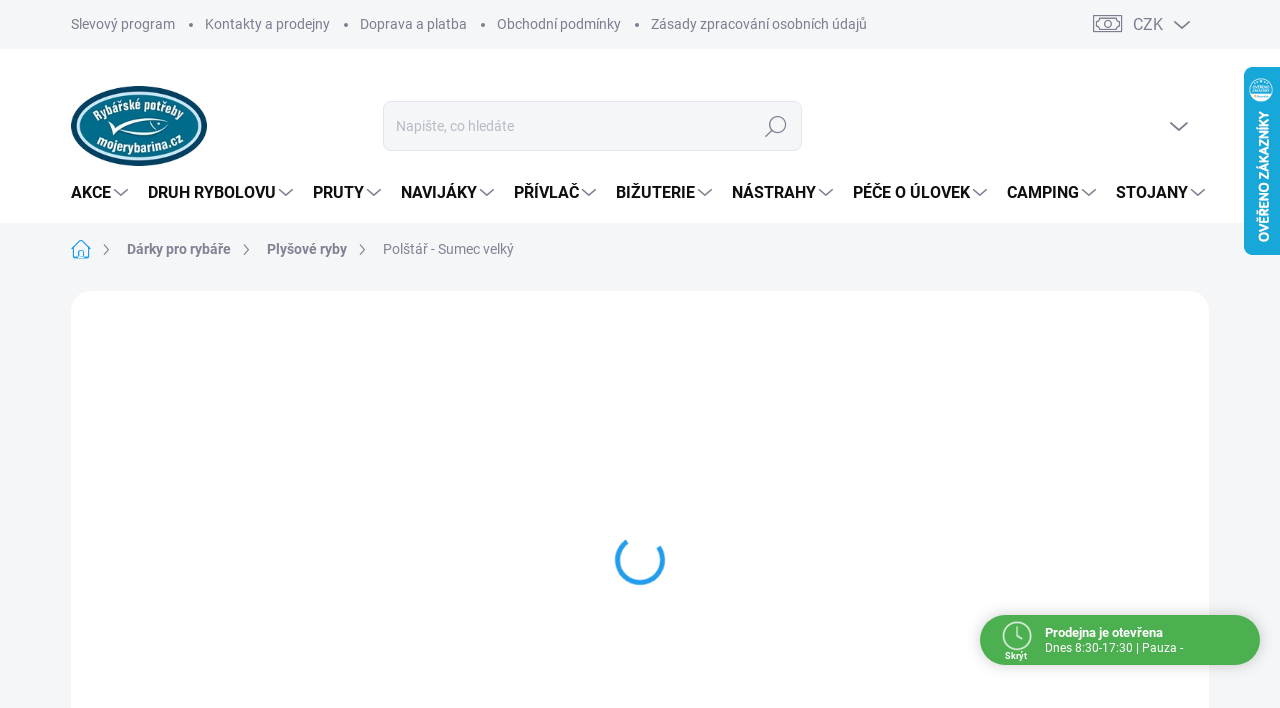

--- FILE ---
content_type: text/html; charset=utf-8
request_url: https://www.mojerybarina.cz/plysove-ryby/polstar-sumec-velky/
body_size: 44227
content:
<!doctype html><html lang="cs" dir="ltr" class="header-background-light external-fonts-loaded"><head><meta charset="utf-8" /><meta name="viewport" content="width=device-width,initial-scale=1" /><title>Sumec, Polštář plyšová ryba</title><link rel="preconnect" href="https://cdn.myshoptet.com" /><link rel="dns-prefetch" href="https://cdn.myshoptet.com" /><link rel="preload" href="https://cdn.myshoptet.com/prj/dist/master/cms/libs/jquery/jquery-1.11.3.min.js" as="script" /><script>
dataLayer = [];
dataLayer.push({'shoptet' : {
    "pageId": 3136,
    "pageType": "productDetail",
    "currency": "CZK",
    "currencyInfo": {
        "decimalSeparator": ",",
        "exchangeRate": 1,
        "priceDecimalPlaces": 2,
        "symbol": "K\u010d",
        "symbolLeft": 0,
        "thousandSeparator": " "
    },
    "language": "cs",
    "projectId": 10887,
    "product": {
        "id": 3843,
        "guid": "d629ddd2-cca5-11e4-a645-ac162d8a2454",
        "hasVariants": false,
        "codes": [
            {
                "code": "PP-GS"
            }
        ],
        "code": "PP-GS",
        "name": "Pol\u0161t\u00e1\u0159 - Sumec velk\u00fd",
        "appendix": "",
        "weight": 0,
        "manufacturer": "GABY",
        "manufacturerGuid": "1EF533204EC868429E14DA0BA3DED3EE",
        "currentCategory": "D\u00e1rky pro ryb\u00e1\u0159e | Ply\u0161ov\u00e9 ryby",
        "currentCategoryGuid": "2b19438d-0112-11ee-a47b-364f8c6fa34d",
        "defaultCategory": "D\u00e1rky pro ryb\u00e1\u0159e | Ply\u0161ov\u00e9 ryby",
        "defaultCategoryGuid": "2b19438d-0112-11ee-a47b-364f8c6fa34d",
        "currency": "CZK",
        "priceWithVat": 689
    },
    "stocks": [
        {
            "id": "ext",
            "title": "Sklad",
            "isDeliveryPoint": 0,
            "visibleOnEshop": 1
        }
    ],
    "cartInfo": {
        "id": null,
        "freeShipping": false,
        "freeShippingFrom": 2000,
        "leftToFreeGift": {
            "formattedPrice": "0 K\u010d",
            "priceLeft": 0
        },
        "freeGift": false,
        "leftToFreeShipping": {
            "priceLeft": 2000,
            "dependOnRegion": 0,
            "formattedPrice": "2 000 K\u010d"
        },
        "discountCoupon": [],
        "getNoBillingShippingPrice": {
            "withoutVat": 0,
            "vat": 0,
            "withVat": 0
        },
        "cartItems": [],
        "taxMode": "ORDINARY"
    },
    "cart": [],
    "customer": {
        "priceRatio": 1,
        "priceListId": 1,
        "groupId": null,
        "registered": false,
        "mainAccount": false
    }
}});
</script>
<meta property="og:type" content="website"><meta property="og:site_name" content="mojerybarina.cz"><meta property="og:url" content="https://www.mojerybarina.cz/plysove-ryby/polstar-sumec-velky/"><meta property="og:title" content="Sumec, Polštář plyšová ryba"><meta name="author" content="mojerybarina.cz"><meta name="web_author" content="Shoptet.cz"><meta name="dcterms.rightsHolder" content="www.mojerybarina.cz"><meta name="robots" content="index,follow"><meta property="og:image" content="https://cdn.myshoptet.com/usr/www.mojerybarina.cz/user/shop/big/3843-5_06f43820-db2e-4f60-a4a0-df00f25490db.jpg?649ad051"><meta property="og:description" content="Představujeme Vám novou kolekci výrobků. Plyšové polštářky jsou vyrobeny z materiálu polyester hypoalergenní. Nátěrová hmota i pokrývka je měkká, a náplň je polyesterová vata používaná v polštářích. Unikátní umělecké dílo bylo provedeno absolventy výtvarných umění v Krakově. Je zde připraveno několik druhů ryb, s…"><meta name="description" content="Představujeme Vám novou kolekci výrobků. Plyšové polštářky jsou vyrobeny z materiálu polyester hypoalergenní. Nátěrová hmota i pokrývka je měkká, a náplň je polyesterová vata používaná v polštářích. Unikátní umělecké dílo bylo provedeno absolventy výtvarných umění v Krakově. Je zde připraveno několik druhů ryb, s…"><meta property="product:price:amount" content="689"><meta property="product:price:currency" content="CZK"><style>:root {--color-primary: #239ceb;--color-primary-h: 204;--color-primary-s: 83%;--color-primary-l: 53%;--color-primary-hover: #1997e5;--color-primary-hover-h: 203;--color-primary-hover-s: 80%;--color-primary-hover-l: 50%;--color-secondary: #94CB44;--color-secondary-h: 84;--color-secondary-s: 56%;--color-secondary-l: 53%;--color-secondary-hover: #3b7580;--color-secondary-hover-h: 190;--color-secondary-hover-s: 37%;--color-secondary-hover-l: 37%;--color-tertiary: #ffffff;--color-tertiary-h: 0;--color-tertiary-s: 0%;--color-tertiary-l: 100%;--color-tertiary-hover: #f0f1f3;--color-tertiary-hover-h: 220;--color-tertiary-hover-s: 11%;--color-tertiary-hover-l: 95%;--color-header-background: #ffffff;--template-font: "sans-serif";--template-headings-font: "sans-serif";--header-background-url: url("[data-uri]");--cookies-notice-background: #1A1937;--cookies-notice-color: #F8FAFB;--cookies-notice-button-hover: #f5f5f5;--cookies-notice-link-hover: #27263f;--templates-update-management-preview-mode-content: "Náhled aktualizací šablony je aktivní pro váš prohlížeč."}</style>
    <script>var shoptet = shoptet || {};</script>
    <script src="https://cdn.myshoptet.com/prj/dist/master/shop/dist/main-3g-header.js.05f199e7fd2450312de2.js"></script>
<!-- User include --><!-- service 1000(633) html code header -->
<link rel="stylesheet" href="https://cdn.myshoptet.com/usr/apollo.jakubtursky.sk/user/documents/assets/main.css?v=1769">

<noscript>
<style>
.before-carousel:before,
.before-carousel:after,
.products-block:after,
.products-block:before,
.p-detail-inner:before,
.p-detail-inner:after{
	display: none;
}

.products-block .product, .products-block .slider-group-products,
.next-to-carousel-banners .banner-wrapper,
.before-carousel .content-wrapper-in,
.p-detail-inner .p-detail-inner-header, .p-detail-inner #product-detail-form {
  opacity: 1;
}

body.type-category .content-wrapper-in,
body.type-manufacturer-detail .content-wrapper-in,
body.type-product .content-wrapper-in {
	visibility: visible!important;
}
</style>
</noscript>

<style>
@font-face {
  font-family: 'apollo';
  font-display: swap;
  src:  url('https://cdn.myshoptet.com/usr/apollo.jakubtursky.sk/user/documents/assets/iconfonts/icomoon.eot?v=107');
  src:  url('https://cdn.myshoptet.com/usr/apollo.jakubtursky.sk/user/documents/assets/iconfonts/icomoon.eot?v=107') format('embedded-opentype'),
    url('https://cdn.myshoptet.com/usr/apollo.jakubtursky.sk/user/documents/assets/iconfonts/icomoon.ttf?v=107') format('truetype'),
    url('https://cdn.myshoptet.com/usr/apollo.jakubtursky.sk/user/documents/assets/iconfonts/icomoon.woff?v=107') format('woff'),
    url('https://cdn.myshoptet.com/usr/apollo.jakubtursky.sk/user/documents/assets/iconfonts/icomoon.svg?v=107') format('svg');
  font-weight: normal;
  font-style: normal;
  font-display: block;
}
.top-navigation-bar .top-nav-button.top-nav-button-login.primary{
	display: none;
}
.basic-description>h3:first-child{
	display: none;
}
/*.header-info-banner-addon{
	background-color: black;
}*/
</style>

<style>
.not-working {
  background-color: rgba(0,0,0, 0.9);
  color: white;
  width: 100%;
  height: 100%;
  position: fixed;
  top: 0;
  left: 0;
  z-index: 9999999;
  text-align: center;
  padding: 50px;
  line-height: 1.6;
  font-size: 16px;
}
</style>

<!-- api 690(337) html code header -->
<script>var ophWidgetData={"lang":"cs","link":"","logo":false,"turnOff":false,"expanded":true,"lunchShow":true,"checkHoliday":true,"showNextWeek":true,"showWidgetStart":"01:00","showWidgetEnd":"23:00","beforeOpenStore":0,"beforeCloseStore":0,"openingHours":[{"day":1,"openHour":"08:30","closeHour":"17:30","openPause":"","closePause":"","closed":false,"staticHourText":""},{"day":2,"openHour":"08:30","closeHour":"17:30","openPause":"","closePause":"","closed":false,"staticHourText":""},{"day":3,"openHour":"08:30","closeHour":"17:30","openPause":"","closePause":"","closed":false,"staticHourText":""},{"day":4,"openHour":"08:30","closeHour":"17:30","openPause":"","closePause":"","closed":false,"staticHourText":""},{"day":5,"openHour":"08:30","closeHour":"17:30","openPause":"","closePause":"","closed":false,"staticHourText":""},{"day":6,"openHour":"","closeHour":"","openPause":"","closePause":"","closed":true,"staticHourText":""},{"day":7,"openHour":"","closeHour":"","openPause":"","closePause":"","closed":true,"staticHourText":""}],"excludes":[{"date":"2025-12-20","openHour":"08:30","closeHour":"12:30","openPause":"","closePause":"","closed":false,"text":""},{"date":"2025-12-21","openHour":"08:30","closeHour":"12:30","openPause":"","closePause":"","text":""},{"date":"2025-12-29","openHour":"09:00","closeHour":"16:00","openPause":"","closePause":"","text":""},{"date":"2025-12-30","openHour":"09:00","closeHour":"16:00","openPause":"","closePause":"","text":""},{"date":"2025-12-31","openHour":"","closeHour":"","openPause":"","closePause":"","closed":true,"text":""},{"date":"2026-01-01","openHour":"","closeHour":"","openPause":"","closePause":"","closed":true,"text":""},{"date":"2026-01-02","openHour":"","closeHour":"","openPause":"","closePause":"","closed":true,"text":""}],"holidayList":["01-01","01-05","08-05","05-07","06-07","28-09","28-10","17-11","24-12","25-12","26-12"],"todayLongFormat":true,"logoFilemanager":"","colors":{"bg_header_color":"","bg_logo_color":"","bg_title_color":"","bg_preopen_color":"#03a9f4","bg_open_color":"#4caf50","bg_pause_color":"#ff9800","bg_preclose_color":"#ff6f00","bg_close_color":"#e94b4b","color_exception_day":"#e94b4b"},"address":"Prodejna Brno","icon":"icon-03","bottomPosition":0,"showDetailOnExpand":false,"disableDetail":false,"disableDetailTable":false,"hideOnMobile":false,"hideOnCheckout":false,"weekTurnOff":[],"directPosition":"rtl"}</script>
<!-- api 1501(1113) html code header -->
<link rel="stylesheet" href="https://cdn.myshoptet.com/usr/api2.dklab.cz/user/documents/_doplnky/filtry/10887/38/10887_38.css" type="text/css" /><style>:root { 
            --dklab-filters-active-color: #468C98; 
            --dklab-filters-active-foreground-color: #FFFFFF; 
            --dklab-filters-slider-color: #468C98; 
            --dklab-filters-show-filter-foreground-color: #FFFFFF; 
            --dklab-filters-show-filter-background-color: #468C98; 
            --dklab-filters-show-filter-edges-size: 10px 25px;
            --dklab-filters-show-filter-align: center;
            --dklab-filters-show-filter-align-desktop: flex-start;
        } 
                .filter-section form.dkLab-parameter fieldset div.div--collapsable:nth-child(+n+6),
                .filter-section form.dkLab-parameter-special fieldset div.div--collapsable:nth-child(+n+5) {
                    display: none;
                } 
                .filter-section form.dkLab-parameter.dkLab-parameter--show fieldset div.div--collapsable:nth-child(+n+6),
                .filter-section form.dkLab-parameter-special.dkLab-parameter-special--show fieldset div.div--collapsable:nth-child(+n+5) {
                    display: block;
                }</style>
<!-- service 690(337) html code header -->
<link href="https://cdn.myshoptet.com/usr/mcore.myshoptet.com/user/documents/upload/addon01/ophWidget.min.css?v=1.6.9" rel="stylesheet" />


<!-- service 731(376) html code header -->
<link rel="preconnect" href="https://image.pobo.cz/" crossorigin>
<link rel="stylesheet" href="https://image.pobo.cz/assets/fix-header.css?v=10" media="print" onload="this.media='all'">
<script src="https://image.pobo.cz/assets/fix-header.js"></script>


<!-- service 1540(1150) html code header -->
<link rel="stylesheet" href="https://cdn.myshoptet.com/usr/apollo.jakubtursky.sk/user/documents/assets/tlacitka/main.css?v=36">
<!-- service 1707(1291) html code header -->
<link rel="stylesheet" href="https://cdn.myshoptet.com/usr/apollo.jakubtursky.sk/user/documents/assets/registration-discount/main.css?v=29">

<style>
.flag.flag-discount-0{
	display: none !important;
}
</style>

<!-- project html code header -->
<style>
  .category-header input[type="radio"]:checked+label {
    background-color: var(--color-primary);
  }
  .in-contacts .content-inner>article {
    width: 100%;
  }
  .benefitBanner__picture img{
    mix-blend-mode: multiply;
  }
  .in-index .position--benefitHomepage {
    margin-top: 0;
    margin-bottom: 30px;
  }
  .benefitBanner__picture {
    height: 50px;
  }
  .benefitBanner__picture img {
    max-height: 50px;
    max-width: 55px;
  }

  .welcome .welcome__content p {
    margin-bottom: 0;
  }

  .welcome .welcome__content p + p{
    margin-top: 20px;
  }

  .banners-top-block .banner-wrapper a, .banners-top-block .banner-wrapper img{
    width: 100%;
  }
  
  @media (min-width: 768px) {
  	/*.navigation-in {
      font-size: 14px;
      line-height: 14px;
    }*/
    .is-header-fixed.is-header-hidden #header .site-name a img {
      max-height: 60px;
    }
    #header .site-name {
      display: flex;
      align-items: center;
    }

    #header .site-name a img {
      max-height: 80px;
      max-width: 300px;
    }
  }

  @media (max-width: 767px) {
    .top-navigation-bar .site-name a img {
      max-height: 40px;
    }
  }

  @media (min-width: 768px) {
    .navigation-in ul li a {
      padding-left: 15px;
      padding-right: 22px;
    }
    .top-navigation-bar .container > div.top-navigation-contacts {
      height: 40px;
    }
    .welcome h1 {
      font-size: 40px;
      margin-bottom: 30px;
    }
    .welcome p {
      font-size: 16px;
      line-height: 1.8;
      margin-bottom: 30px;
    }
  }
  @media (min-width: 992px) {
    .welcome {
      padding: 40px 40px 40px 40px;
    }
  }
  @media (min-width: 992px) {
    .header-top {
      padding-top: 50px;
      padding-bottom: 10px;
    }

    .popup-widget.login-widget {
      top: 150px;
    }

    .popup-widget.cart-widget {
      top: 150px;
    }

    .admin-logged .popup-widget.login-widget {
      top: 175px;
    }

    .admin-logged .popup-widget.cart-widget {
      top: 175px;
    }
  }
  @media (max-width: 767px){
    .top-navigation-bar {
      background-color: white;
    }
  }

  @media (max-width: 370px){
    .top-navigation-bar .site-name a img {
        max-height: 30px;
    }
  }
  
  @media (min-width: 768px) {
  .products-related-block h2, .products-alternative-block h2,
  h4.homepage-group-title, .h4.homepage-group-title {
    font-size: 36px;
  }
  body .hodnoceni:before {
    text-align: center;
    font-size: 36px;
    margin-bottom: 30px;
  }
  .products-block.products .p .name {
    font-size: 18px;
  }
  .navigation-buttons a[data-target="cart"]:hover {
    color: white;
  }
  .header-top .btn.cart-count:hover .cart-price {
    color: white;
  }
  .navigation-buttons .click-cart a:after {
    display: none;
  }
  .click-cart {
    background: var(--color-secondary);
    border-radius: 8px;
  }
  .click-cart:hover {
    background: var(--color-secondary-hover);
  }
  #header .cart-count {
    border-radius: 7px 7px 0 0;
  }
  .navigation-buttons a[data-target="cart"] {
    color: #fff;
  }
  .header-top .btn.cart-count:before {
    font-size: 26px;
  }
  .header-top .btn.cart-count:before {
    color: white !important;
  }
  .navigation-buttons {
    right: 0;
  }
  .cart-window-visible #header .click-cart {
    border-radius: 7px 7px 0 0;
  }
  .cart-window-visible #header .cart-count {
    background-color: transparent;
    border-radius: 7px 7px 0 0;
  }
  .cart-window-visible .btn.cart-count .cart-price {
    color: white;
  }
  .popup-widget {
    margin-left: -6px;
  }
}

@media (min-width: 992px) {
  .popup-widget.cart-widget {
    margin-left: 106px;
  }
}

@media (min-width: 1200px) {
  .popup-widget.cart-widget {
    margin-left: 209px;
  }
}

@media (min-width: 1440px) {
  .popup-widget.cart-widget {
    margin-left: 329px;
  }
}


.products-block:not(.products-additional) .p .image img {
    position: relative;
    width: calc(100% + 32px);
    max-width: none;
    margin-left: -16px;
    margin-top: -16px;
}

@media (min-width: 768px){
  .products-block:not(.products-additional) .p .image img {
    position: relative;
    width: calc(100% + 60px);
    max-width: none;
    margin-left: -30px;
    margin-top: -30px;
  }
}


</style>
<!-- /User include --><link rel="shortcut icon" href="/favicon.ico" type="image/x-icon" /><link rel="canonical" href="https://www.mojerybarina.cz/plysove-ryby/polstar-sumec-velky/" />    <script>
        var _hwq = _hwq || [];
        _hwq.push(['setKey', '60110355E68083F3E36C0F29589CEB28']);
        _hwq.push(['setTopPos', '2']);
        _hwq.push(['showWidget', '22']);
        (function() {
            var ho = document.createElement('script');
            ho.src = 'https://cz.im9.cz/direct/i/gjs.php?n=wdgt&sak=60110355E68083F3E36C0F29589CEB28';
            var s = document.getElementsByTagName('script')[0]; s.parentNode.insertBefore(ho, s);
        })();
    </script>
    <!-- Global site tag (gtag.js) - Google Analytics -->
    <script async src="https://www.googletagmanager.com/gtag/js?id=G-H0CF3TGHH7"></script>
    <script>
        
        window.dataLayer = window.dataLayer || [];
        function gtag(){dataLayer.push(arguments);}
        

        
        gtag('js', new Date());

        
                gtag('config', 'G-H0CF3TGHH7', {"groups":"GA4","send_page_view":false,"content_group":"productDetail","currency":"CZK","page_language":"cs"});
        
        
        
        
        
        
                    gtag('event', 'page_view', {"send_to":"GA4","page_language":"cs","content_group":"productDetail","currency":"CZK"});
        
                gtag('set', 'currency', 'CZK');

        gtag('event', 'view_item', {
            "send_to": "UA",
            "items": [
                {
                    "id": "PP-GS",
                    "name": "Pol\u0161t\u00e1\u0159 - Sumec velk\u00fd",
                    "category": "D\u00e1rky pro ryb\u00e1\u0159e \/ Ply\u0161ov\u00e9 ryby",
                                        "brand": "GABY",
                                                            "price": 569.42
                }
            ]
        });
        
        
        
        
        
                    gtag('event', 'view_item', {"send_to":"GA4","page_language":"cs","content_group":"productDetail","value":569.41999999999996,"currency":"CZK","items":[{"item_id":"PP-GS","item_name":"Pol\u0161t\u00e1\u0159 - Sumec velk\u00fd","item_brand":"GABY","item_category":"D\u00e1rky pro ryb\u00e1\u0159e","item_category2":"Ply\u0161ov\u00e9 ryby","price":569.41999999999996,"quantity":1,"index":0}]});
        
        
        
        
        
        
        
        document.addEventListener('DOMContentLoaded', function() {
            if (typeof shoptet.tracking !== 'undefined') {
                for (var id in shoptet.tracking.bannersList) {
                    gtag('event', 'view_promotion', {
                        "send_to": "UA",
                        "promotions": [
                            {
                                "id": shoptet.tracking.bannersList[id].id,
                                "name": shoptet.tracking.bannersList[id].name,
                                "position": shoptet.tracking.bannersList[id].position
                            }
                        ]
                    });
                }
            }

            shoptet.consent.onAccept(function(agreements) {
                if (agreements.length !== 0) {
                    console.debug('gtag consent accept');
                    var gtagConsentPayload =  {
                        'ad_storage': agreements.includes(shoptet.config.cookiesConsentOptPersonalisation)
                            ? 'granted' : 'denied',
                        'analytics_storage': agreements.includes(shoptet.config.cookiesConsentOptAnalytics)
                            ? 'granted' : 'denied',
                                                                                                'ad_user_data': agreements.includes(shoptet.config.cookiesConsentOptPersonalisation)
                            ? 'granted' : 'denied',
                        'ad_personalization': agreements.includes(shoptet.config.cookiesConsentOptPersonalisation)
                            ? 'granted' : 'denied',
                        };
                    console.debug('update consent data', gtagConsentPayload);
                    gtag('consent', 'update', gtagConsentPayload);
                    dataLayer.push(
                        { 'event': 'update_consent' }
                    );
                }
            });
        });
    </script>
<script>
                        window.$zopim||(function(d,s){var z=$zopim=function(c){z._.push(c)},$=z.s=
                        d.createElement(s),e=d.getElementsByTagName(s)[0];z.set=function(o){z.set.
                        _.push(o)};z._=[];z.set._=[];$.async=!0;$.setAttribute('charset','utf-8');
                        $.src='//v2.zopim.com/?5LZ28CjEntwawvaz4gAs2Jm8pxx7d7Ch';z.t=+new Date;$.
                        type='text/javascript';e.parentNode.insertBefore($,e)})(document,'script');
                    </script><script>
    (function(t, r, a, c, k, i, n, g) { t['ROIDataObject'] = k;
    t[k]=t[k]||function(){ (t[k].q=t[k].q||[]).push(arguments) },t[k].c=i;n=r.createElement(a),
    g=r.getElementsByTagName(a)[0];n.async=1;n.src=c;g.parentNode.insertBefore(n,g)
    })(window, document, 'script', '//www.heureka.cz/ocm/sdk.js?source=shoptet&version=2&page=product_detail', 'heureka', 'cz');

    heureka('set_user_consent', 1);
</script>
</head><body class="desktop id-3136 in-plysove-ryby template-11 type-product type-detail one-column-body columns-3 blank-mode blank-mode-css ums_forms_redesign--off ums_a11y_category_page--on ums_discussion_rating_forms--off ums_flags_display_unification--on ums_a11y_login--on mobile-header-version-1">
        <div id="fb-root"></div>
        <script>
            window.fbAsyncInit = function() {
                FB.init({
//                    appId            : 'your-app-id',
                    autoLogAppEvents : true,
                    xfbml            : true,
                    version          : 'v19.0'
                });
            };
        </script>
        <script async defer crossorigin="anonymous" src="https://connect.facebook.net/cs_CZ/sdk.js"></script><a href="#content" class="skip-link sr-only">Přejít na obsah</a><div class="overall-wrapper"><div class="user-action"><div class="container">
    <div class="user-action-in">
                    <div id="login" class="user-action-login popup-widget login-widget" role="dialog" aria-labelledby="loginHeading">
        <div class="popup-widget-inner">
                            <h2 id="loginHeading">Přihlášení k vašemu účtu</h2><div id="customerLogin"><form action="/action/Customer/Login/" method="post" id="formLoginIncluded" class="csrf-enabled formLogin" data-testid="formLogin"><input type="hidden" name="referer" value="" /><div class="form-group"><div class="input-wrapper email js-validated-element-wrapper no-label"><input type="email" name="email" class="form-control" autofocus placeholder="E-mailová adresa (např. jan@novak.cz)" data-testid="inputEmail" autocomplete="email" required /></div></div><div class="form-group"><div class="input-wrapper password js-validated-element-wrapper no-label"><input type="password" name="password" class="form-control" placeholder="Heslo" data-testid="inputPassword" autocomplete="current-password" required /><span class="no-display">Nemůžete vyplnit toto pole</span><input type="text" name="surname" value="" class="no-display" /></div></div><div class="form-group"><div class="login-wrapper"><button type="submit" class="btn btn-secondary btn-text btn-login" data-testid="buttonSubmit">Přihlásit se</button><div class="password-helper"><a href="/registrace/" data-testid="signup" rel="nofollow">Nová registrace</a><a href="/klient/zapomenute-heslo/" rel="nofollow">Zapomenuté heslo</a></div></div></div></form>
</div>                    </div>
    </div>

                            <div id="cart-widget" class="user-action-cart popup-widget cart-widget loader-wrapper" data-testid="popupCartWidget" role="dialog" aria-hidden="true">
    <div class="popup-widget-inner cart-widget-inner place-cart-here">
        <div class="loader-overlay">
            <div class="loader"></div>
        </div>
    </div>

    <div class="cart-widget-button">
        <a href="/kosik/" class="btn btn-conversion" id="continue-order-button" rel="nofollow" data-testid="buttonNextStep">Pokračovat do košíku</a>
    </div>
</div>
            </div>
</div>
</div><div class="top-navigation-bar" data-testid="topNavigationBar">

    <div class="container">

        <div class="top-navigation-contacts">
            <strong>Zákaznická podpora:</strong><a href="tel:+420739421592" class="project-phone" aria-label="Zavolat na +420739421592" data-testid="contactboxPhone"><span>+420739421592</span></a><a href="mailto:mojerybarina@seznam.cz" class="project-email" data-testid="contactboxEmail"><span>mojerybarina@seznam.cz</span></a>        </div>

                            <div class="top-navigation-menu">
                <div class="top-navigation-menu-trigger"></div>
                <ul class="top-navigation-bar-menu">
                                            <li class="top-navigation-menu-item-853">
                            <a href="/slevovy-program-mojerybarina-cz/" target="blank">Slevový program</a>
                        </li>
                                            <li class="top-navigation-menu-item-3472">
                            <a href="/kontakty/" target="blank">Kontakty a prodejny</a>
                        </li>
                                            <li class="top-navigation-menu-item-900">
                            <a href="/doprava-a-platba/" target="blank">Doprava a platba</a>
                        </li>
                                            <li class="top-navigation-menu-item-39">
                            <a href="/obchodni-podminky/" target="blank">Obchodní podmínky</a>
                        </li>
                                            <li class="top-navigation-menu-item-970">
                            <a href="/zasady-zpracovani-osobnich-udaju/" target="blank">Zásady zpracování osobních údajů</a>
                        </li>
                                            <li class="top-navigation-menu-item-3475">
                            <a href="/kontaktni-formular/">Kontaktní formulář</a>
                        </li>
                                    </ul>
                <ul class="top-navigation-bar-menu-helper"></ul>
            </div>
        
        <div class="top-navigation-tools top-navigation-tools--language">
            <div class="responsive-tools">
                <a href="#" class="toggle-window" data-target="search" aria-label="Hledat" data-testid="linkSearchIcon"></a>
                                                            <a href="#" class="toggle-window" data-target="login"></a>
                                                    <a href="#" class="toggle-window" data-target="navigation" aria-label="Menu" data-testid="hamburgerMenu"></a>
            </div>
                <div class="dropdown">
        <span>Ceny v:</span>
        <button id="topNavigationDropdown" type="button" data-toggle="dropdown" aria-haspopup="true" aria-expanded="false">
            CZK
            <span class="caret"></span>
        </button>
        <ul class="dropdown-menu" aria-labelledby="topNavigationDropdown"><li><a href="/action/Currency/changeCurrency/?currencyCode=CZK" rel="nofollow">CZK</a></li><li><a href="/action/Currency/changeCurrency/?currencyCode=EUR" rel="nofollow">EUR</a></li></ul>
    </div>
            <button class="top-nav-button top-nav-button-login toggle-window" type="button" data-target="login" aria-haspopup="dialog" aria-controls="login" aria-expanded="false" data-testid="signin"><span>Přihlášení</span></button>        </div>

    </div>

</div>
<header id="header"><div class="container navigation-wrapper">
    <div class="header-top">
        <div class="site-name-wrapper">
            <div class="site-name"><a href="/" data-testid="linkWebsiteLogo"><img src="https://cdn.myshoptet.com/usr/www.mojerybarina.cz/user/logos/mojerybarina_logo_nove_190x112px.png" alt="mojerybarina.cz" fetchpriority="low" /></a></div>        </div>
        <div class="search" itemscope itemtype="https://schema.org/WebSite">
            <meta itemprop="headline" content="Plyšové ryby"/><meta itemprop="url" content="https://www.mojerybarina.cz"/><meta itemprop="text" content="Představujeme Vám novou kolekci výrobků. Plyšové polštářky jsou vyrobeny z materiálu polyester hypoalergenní. Nátěrová hmota i pokrývka je měkká, a náplň je polyesterová vata používaná v polštářích. Unikátní umělecké dílo bylo provedeno absolventy výtvarných umění v Krakově. Je zde připraveno několik druhů ryb, s..."/>            <form action="/action/ProductSearch/prepareString/" method="post"
    id="formSearchForm" class="search-form compact-form js-search-main"
    itemprop="potentialAction" itemscope itemtype="https://schema.org/SearchAction" data-testid="searchForm">
    <fieldset>
        <meta itemprop="target"
            content="https://www.mojerybarina.cz/vyhledavani/?string={string}"/>
        <input type="hidden" name="language" value="cs"/>
        
            
<input
    type="search"
    name="string"
        class="query-input form-control search-input js-search-input"
    placeholder="Napište, co hledáte"
    autocomplete="off"
    required
    itemprop="query-input"
    aria-label="Vyhledávání"
    data-testid="searchInput"
>
            <button type="submit" class="btn btn-default" data-testid="searchBtn">Hledat</button>
        
    </fieldset>
</form>
        </div>
        <div class="navigation-buttons">
                
    <a href="/kosik/" class="btn btn-icon toggle-window cart-count" data-target="cart" data-hover="true" data-redirect="true" data-testid="headerCart" rel="nofollow" aria-haspopup="dialog" aria-expanded="false" aria-controls="cart-widget">
        
                <span class="sr-only">Nákupní košík</span>
        
            <span class="cart-price visible-lg-inline-block" data-testid="headerCartPrice">
                                    Prázdný košík                            </span>
        
    
            </a>
        </div>
    </div>
    <nav id="navigation" aria-label="Hlavní menu" data-collapsible="true"><div class="navigation-in menu"><ul class="menu-level-1" role="menubar" data-testid="headerMenuItems"><li class="menu-item-831 ext" role="none"><a href="/akce/" data-testid="headerMenuItem" role="menuitem" aria-haspopup="true" aria-expanded="false"><b>Akce</b><span class="submenu-arrow"></span></a><ul class="menu-level-2" aria-label="Akce" tabindex="-1" role="menu"><li class="menu-item-1625" role="none"><a href="/akce-1-1-zdarma-3/" class="menu-image" data-testid="headerMenuItem" tabindex="-1" aria-hidden="true"><img src="data:image/svg+xml,%3Csvg%20width%3D%22140%22%20height%3D%22100%22%20xmlns%3D%22http%3A%2F%2Fwww.w3.org%2F2000%2Fsvg%22%3E%3C%2Fsvg%3E" alt="" aria-hidden="true" width="140" height="100"  data-src="https://cdn.myshoptet.com/usr/www.mojerybarina.cz/user/categories/thumb/394471_kaprovy-set-2ks-prutu-zebco-z-carp-3-9m-3lbs.jpg" fetchpriority="low" /></a><div><a href="/akce-1-1-zdarma-3/" data-testid="headerMenuItem" role="menuitem"><span>Akce 1+1 zdarma</span></a>
                        </div></li><li class="menu-item-1370" role="none"><a href="/akcni-rybarske-sety/" class="menu-image" data-testid="headerMenuItem" tabindex="-1" aria-hidden="true"><img src="data:image/svg+xml,%3Csvg%20width%3D%22140%22%20height%3D%22100%22%20xmlns%3D%22http%3A%2F%2Fwww.w3.org%2F2000%2Fsvg%22%3E%3C%2Fsvg%3E" alt="" aria-hidden="true" width="140" height="100"  data-src="https://cdn.myshoptet.com/usr/www.mojerybarina.cz/user/categories/thumb/285141_ap-prut-feeder-max-3m-75gr-navijak-max-40-zdarma.jpg" fetchpriority="low" /></a><div><a href="/akcni-rybarske-sety/" data-testid="headerMenuItem" role="menuitem"><span>Akční rybářské sety</span></a>
                        </div></li><li class="menu-item-1036" role="none"><a href="/vyprodej/" class="menu-image" data-testid="headerMenuItem" tabindex="-1" aria-hidden="true"><img src="data:image/svg+xml,%3Csvg%20width%3D%22140%22%20height%3D%22100%22%20xmlns%3D%22http%3A%2F%2Fwww.w3.org%2F2000%2Fsvg%22%3E%3C%2Fsvg%3E" alt="" aria-hidden="true" width="140" height="100"  data-src="https://cdn.myshoptet.com/usr/www.mojerybarina.cz/user/categories/thumb/sta__en___soubor.png" fetchpriority="low" /></a><div><a href="/vyprodej/" data-testid="headerMenuItem" role="menuitem"><span>Výprodej</span></a>
                        </div></li><li class="menu-item-1733" role="none"><a href="/akce-nomura/" class="menu-image" data-testid="headerMenuItem" tabindex="-1" aria-hidden="true"><img src="data:image/svg+xml,%3Csvg%20width%3D%22140%22%20height%3D%22100%22%20xmlns%3D%22http%3A%2F%2Fwww.w3.org%2F2000%2Fsvg%22%3E%3C%2Fsvg%3E" alt="" aria-hidden="true" width="140" height="100"  data-src="https://cdn.myshoptet.com/usr/www.mojerybarina.cz/user/categories/thumb/images.jpg" fetchpriority="low" /></a><div><a href="/akce-nomura/" data-testid="headerMenuItem" role="menuitem"><span>Akce NOMURA</span></a>
                        </div></li><li class="menu-item-1143" role="none"><a href="/akce-daiwa/" class="menu-image" data-testid="headerMenuItem" tabindex="-1" aria-hidden="true"><img src="data:image/svg+xml,%3Csvg%20width%3D%22140%22%20height%3D%22100%22%20xmlns%3D%22http%3A%2F%2Fwww.w3.org%2F2000%2Fsvg%22%3E%3C%2Fsvg%3E" alt="" aria-hidden="true" width="140" height="100"  data-src="https://cdn.myshoptet.com/usr/www.mojerybarina.cz/user/categories/thumb/images.png" fetchpriority="low" /></a><div><a href="/akce-daiwa/" data-testid="headerMenuItem" role="menuitem"><span>AKCE DAIWA</span></a>
                        </div></li><li class="menu-item-3493" role="none"><a href="/novinky-2026/" class="menu-image" data-testid="headerMenuItem" tabindex="-1" aria-hidden="true"><img src="data:image/svg+xml,%3Csvg%20width%3D%22140%22%20height%3D%22100%22%20xmlns%3D%22http%3A%2F%2Fwww.w3.org%2F2000%2Fsvg%22%3E%3C%2Fsvg%3E" alt="" aria-hidden="true" width="140" height="100"  data-src="https://cdn.myshoptet.com/usr/www.mojerybarina.cz/user/categories/thumb/novinky.jpg" fetchpriority="low" /></a><div><a href="/novinky-2026/" data-testid="headerMenuItem" role="menuitem"><span>Novinky 2026</span></a>
                        </div></li></ul></li>
<li class="menu-item-3285 ext" role="none"><a href="/druh-rybolovu/" data-testid="headerMenuItem" role="menuitem" aria-haspopup="true" aria-expanded="false"><b>Druh rybolovu</b><span class="submenu-arrow"></span></a><ul class="menu-level-2" aria-label="Druh rybolovu" tabindex="-1" role="menu"><li class="menu-item-3497 has-third-level" role="none"><a href="/lov-pod-ledem--lov-na-dirkach/" class="menu-image" data-testid="headerMenuItem" tabindex="-1" aria-hidden="true"><img src="data:image/svg+xml,%3Csvg%20width%3D%22140%22%20height%3D%22100%22%20xmlns%3D%22http%3A%2F%2Fwww.w3.org%2F2000%2Fsvg%22%3E%3C%2Fsvg%3E" alt="" aria-hidden="true" width="140" height="100"  data-src="https://cdn.myshoptet.com/prj/dist/master/cms/templates/frontend_templates/00/img/folder.svg" fetchpriority="low" /></a><div><a href="/lov-pod-ledem--lov-na-dirkach/" data-testid="headerMenuItem" role="menuitem"><span>Lov pod ledem, lov na dirkách</span></a>
                                                    <ul class="menu-level-3" role="menu">
                                                                    <li class="menu-item-1200" role="none">
                                        <a href="/sety-na-dirky--prut-navijak-na-dirky/" data-testid="headerMenuItem" role="menuitem">
                                            Sety na dirky, Prut + naviják na dírky</a>,                                    </li>
                                                                    <li class="menu-item-3506" role="none">
                                        <a href="/pruty-na-dirky-2/" data-testid="headerMenuItem" role="menuitem">
                                            Pruty na dírky</a>,                                    </li>
                                                                    <li class="menu-item-3512" role="none">
                                        <a href="/navijaky-na-dirky-2/" data-testid="headerMenuItem" role="menuitem">
                                            Navijáky na dírky</a>,                                    </li>
                                                                    <li class="menu-item-3500" role="none">
                                        <a href="/nastrahy-na-zimni-rybolov-2/" data-testid="headerMenuItem" role="menuitem">
                                            Nástrahy na zimní rybolov</a>,                                    </li>
                                                                    <li class="menu-item-3503" role="none">
                                        <a href="/doplnky-na-dirky-2/" data-testid="headerMenuItem" role="menuitem">
                                            Doplňky na dirky</a>,                                    </li>
                                                                    <li class="menu-item-3509" role="none">
                                        <a href="/obleceni-a-obuv-na-zimni-rybolov-2/" data-testid="headerMenuItem" role="menuitem">
                                            Oblečení a Obuv na zimní rybolov</a>                                    </li>
                                                            </ul>
                        </div></li><li class="menu-item-742 has-third-level" role="none"><a href="/bizuterie-pva--prislusenstvi/" class="menu-image" data-testid="headerMenuItem" tabindex="-1" aria-hidden="true"><img src="data:image/svg+xml,%3Csvg%20width%3D%22140%22%20height%3D%22100%22%20xmlns%3D%22http%3A%2F%2Fwww.w3.org%2F2000%2Fsvg%22%3E%3C%2Fsvg%3E" alt="" aria-hidden="true" width="140" height="100"  data-src="https://cdn.myshoptet.com/prj/dist/master/cms/templates/frontend_templates/00/img/folder.svg" fetchpriority="low" /></a><div><a href="/bizuterie-pva--prislusenstvi/" data-testid="headerMenuItem" role="menuitem"><span>Kaprový program</span></a>
                                                    <ul class="menu-level-3" role="menu">
                                                                    <li class="menu-item-880" role="none">
                                        <a href="/obratliky--karabinky/" data-testid="headerMenuItem" role="menuitem">
                                            Obratlíky, Karabinky </a>,                                    </li>
                                                                    <li class="menu-item-881" role="none">
                                        <a href="/krmitka-a-zateze/" data-testid="headerMenuItem" role="menuitem">
                                            Krmítka a zátěže</a>                                    </li>
                                                            </ul>
                        </div></li><li class="menu-item-854 has-third-level" role="none"><a href="/muskarina/" class="menu-image" data-testid="headerMenuItem" tabindex="-1" aria-hidden="true"><img src="data:image/svg+xml,%3Csvg%20width%3D%22140%22%20height%3D%22100%22%20xmlns%3D%22http%3A%2F%2Fwww.w3.org%2F2000%2Fsvg%22%3E%3C%2Fsvg%3E" alt="" aria-hidden="true" width="140" height="100"  data-src="https://cdn.myshoptet.com/prj/dist/master/cms/templates/frontend_templates/00/img/folder.svg" fetchpriority="low" /></a><div><a href="/muskarina/" data-testid="headerMenuItem" role="menuitem"><span>Muškařina </span></a>
                                                    <ul class="menu-level-3" role="menu">
                                                                    <li class="menu-item-2386" role="none">
                                        <a href="/muskarske-snury/" data-testid="headerMenuItem" role="menuitem">
                                            Muškařské šňůry</a>,                                    </li>
                                                                    <li class="menu-item-2555" role="none">
                                        <a href="/vazani-musek/" data-testid="headerMenuItem" role="menuitem">
                                            Vázání mušek</a>,                                    </li>
                                                                    <li class="menu-item-2564" role="none">
                                        <a href="/krabicky-na-musky-2/" data-testid="headerMenuItem" role="menuitem">
                                            Krabičky na mušky</a>,                                    </li>
                                                                    <li class="menu-item-2567" role="none">
                                        <a href="/umele-musky/" data-testid="headerMenuItem" role="menuitem">
                                            Umělé mušky</a>,                                    </li>
                                                                    <li class="menu-item-2570" role="none">
                                        <a href="/ostatni-doplnky/" data-testid="headerMenuItem" role="menuitem">
                                            Ostatní doplňky</a>                                    </li>
                                                            </ul>
                        </div></li><li class="menu-item-901 has-third-level" role="none"><a href="/plavackovy-program/" class="menu-image" data-testid="headerMenuItem" tabindex="-1" aria-hidden="true"><img src="data:image/svg+xml,%3Csvg%20width%3D%22140%22%20height%3D%22100%22%20xmlns%3D%22http%3A%2F%2Fwww.w3.org%2F2000%2Fsvg%22%3E%3C%2Fsvg%3E" alt="" aria-hidden="true" width="140" height="100"  data-src="https://cdn.myshoptet.com/prj/dist/master/cms/templates/frontend_templates/00/img/folder.svg" fetchpriority="low" /></a><div><a href="/plavackovy-program/" data-testid="headerMenuItem" role="menuitem"><span>Plavačkový program</span></a>
                                                    <ul class="menu-level-3" role="menu">
                                                                    <li class="menu-item-2939" role="none">
                                        <a href="/doplnky-na-plavanou/" data-testid="headerMenuItem" role="menuitem">
                                            Doplňky na plavanou</a>,                                    </li>
                                                                    <li class="menu-item-2942" role="none">
                                        <a href="/konektory-na-bice/" data-testid="headerMenuItem" role="menuitem">
                                            Konektory na biče</a>,                                    </li>
                                                                    <li class="menu-item-2945" role="none">
                                        <a href="/stoppery-a-zarazky/" data-testid="headerMenuItem" role="menuitem">
                                            Stoppery a zarážky</a>,                                    </li>
                                                                    <li class="menu-item-2948" role="none">
                                        <a href="/konektory-na-prubezne-splavky/" data-testid="headerMenuItem" role="menuitem">
                                            Konektory na průběžné splávky</a>                                    </li>
                                                            </ul>
                        </div></li><li class="menu-item-819 has-third-level" role="none"><a href="/more/" class="menu-image" data-testid="headerMenuItem" tabindex="-1" aria-hidden="true"><img src="data:image/svg+xml,%3Csvg%20width%3D%22140%22%20height%3D%22100%22%20xmlns%3D%22http%3A%2F%2Fwww.w3.org%2F2000%2Fsvg%22%3E%3C%2Fsvg%3E" alt="" aria-hidden="true" width="140" height="100"  data-src="https://cdn.myshoptet.com/prj/dist/master/cms/templates/frontend_templates/00/img/folder.svg" fetchpriority="low" /></a><div><a href="/more/" data-testid="headerMenuItem" role="menuitem"><span>Mořský program</span></a>
                                                    <ul class="menu-level-3" role="menu">
                                                                    <li class="menu-item-820" role="none">
                                        <a href="/pilkry/" data-testid="headerMenuItem" role="menuitem">
                                            Pilkry</a>,                                    </li>
                                                                    <li class="menu-item-821" role="none">
                                        <a href="/navazce-/" data-testid="headerMenuItem" role="menuitem">
                                            Návazce, Nástrahy </a>                                    </li>
                                                            </ul>
                        </div></li><li class="menu-item-827 has-third-level" role="none"><a href="/sumcovy-program/" class="menu-image" data-testid="headerMenuItem" tabindex="-1" aria-hidden="true"><img src="data:image/svg+xml,%3Csvg%20width%3D%22140%22%20height%3D%22100%22%20xmlns%3D%22http%3A%2F%2Fwww.w3.org%2F2000%2Fsvg%22%3E%3C%2Fsvg%3E" alt="" aria-hidden="true" width="140" height="100"  data-src="https://cdn.myshoptet.com/prj/dist/master/cms/templates/frontend_templates/00/img/folder.svg" fetchpriority="low" /></a><div><a href="/sumcovy-program/" data-testid="headerMenuItem" role="menuitem"><span>Sumcový program</span></a>
                                                    <ul class="menu-level-3" role="menu">
                                                                    <li class="menu-item-976" role="none">
                                        <a href="/vabnicky-na-sumce/" data-testid="headerMenuItem" role="menuitem">
                                            Vábničky na sumce</a>,                                    </li>
                                                                    <li class="menu-item-1275" role="none">
                                        <a href="/spletane-snury-na-sumce/" data-testid="headerMenuItem" role="menuitem">
                                            Splétané šnůry na sumce </a>,                                    </li>
                                                                    <li class="menu-item-2458" role="none">
                                        <a href="/sumcove-nastrahy-2/" data-testid="headerMenuItem" role="menuitem">
                                            Sumcové nástrahy</a>,                                    </li>
                                                                    <li class="menu-item-2488" role="none">
                                        <a href="/sumcove-stojany/" data-testid="headerMenuItem" role="menuitem">
                                            Sumcové stojany</a>,                                    </li>
                                                                    <li class="menu-item-2494" role="none">
                                        <a href="/hacky-na-sumce/" data-testid="headerMenuItem" role="menuitem">
                                            Háčky na sumce</a>,                                    </li>
                                                                    <li class="menu-item-2500" role="none">
                                        <a href="/sumcove-splavky-a-bojky/" data-testid="headerMenuItem" role="menuitem">
                                            Sumcové splávky a bójky</a>                                    </li>
                                                            </ul>
                        </div></li><li class="menu-item-870 has-third-level" role="none"><a href="/feeder-program/" class="menu-image" data-testid="headerMenuItem" tabindex="-1" aria-hidden="true"><img src="data:image/svg+xml,%3Csvg%20width%3D%22140%22%20height%3D%22100%22%20xmlns%3D%22http%3A%2F%2Fwww.w3.org%2F2000%2Fsvg%22%3E%3C%2Fsvg%3E" alt="" aria-hidden="true" width="140" height="100"  data-src="https://cdn.myshoptet.com/prj/dist/master/cms/templates/frontend_templates/00/img/folder.svg" fetchpriority="low" /></a><div><a href="/feeder-program/" data-testid="headerMenuItem" role="menuitem"><span>Feeder program</span></a>
                                                    <ul class="menu-level-3" role="menu">
                                                                    <li class="menu-item-2666" role="none">
                                        <a href="/feederove-gumy/" data-testid="headerMenuItem" role="menuitem">
                                            Feederové gumy</a>,                                    </li>
                                                                    <li class="menu-item-2882" role="none">
                                        <a href="/feederove-krmitka/" data-testid="headerMenuItem" role="menuitem">
                                            Feederové krmítka</a>,                                    </li>
                                                                    <li class="menu-item-2897" role="none">
                                        <a href="/konektory-a-spojky/" data-testid="headerMenuItem" role="menuitem">
                                            Konektory a spojky</a>,                                    </li>
                                                                    <li class="menu-item-2900" role="none">
                                        <a href="/montaze--zavesky-a-prujezdy/" data-testid="headerMenuItem" role="menuitem">
                                            Montáže, závěsky a průjezdy</a>,                                    </li>
                                                                    <li class="menu-item-2909" role="none">
                                        <a href="/doplnky-na-vyrobu-montazi-2/" data-testid="headerMenuItem" role="menuitem">
                                            Doplňky na výrobu montáží</a>,                                    </li>
                                                                    <li class="menu-item-2912" role="none">
                                        <a href="/zarazky-a-hroty/" data-testid="headerMenuItem" role="menuitem">
                                            Zarážky a hroty</a>                                    </li>
                                                            </ul>
                        </div></li><li class="menu-item-1022" role="none"><a href="/rybarske-potreby-pro-deti/" class="menu-image" data-testid="headerMenuItem" tabindex="-1" aria-hidden="true"><img src="data:image/svg+xml,%3Csvg%20width%3D%22140%22%20height%3D%22100%22%20xmlns%3D%22http%3A%2F%2Fwww.w3.org%2F2000%2Fsvg%22%3E%3C%2Fsvg%3E" alt="" aria-hidden="true" width="140" height="100"  data-src="https://cdn.myshoptet.com/prj/dist/master/cms/templates/frontend_templates/00/img/folder.svg" fetchpriority="low" /></a><div><a href="/rybarske-potreby-pro-deti/" data-testid="headerMenuItem" role="menuitem"><span>Rybářské potřeby pro děti </span></a>
                        </div></li></ul></li>
<li class="menu-item-682 ext" role="none"><a href="/pruty/" data-testid="headerMenuItem" role="menuitem" aria-haspopup="true" aria-expanded="false"><b>Pruty</b><span class="submenu-arrow"></span></a><ul class="menu-level-2" aria-label="Pruty" tabindex="-1" role="menu"><li class="menu-item-683" role="none"><a href="/privlacove/" class="menu-image" data-testid="headerMenuItem" tabindex="-1" aria-hidden="true"><img src="data:image/svg+xml,%3Csvg%20width%3D%22140%22%20height%3D%22100%22%20xmlns%3D%22http%3A%2F%2Fwww.w3.org%2F2000%2Fsvg%22%3E%3C%2Fsvg%3E" alt="" aria-hidden="true" width="140" height="100"  data-src="https://cdn.myshoptet.com/usr/www.mojerybarina.cz/user/categories/thumb/4969_prut-isei-light-game.png" fetchpriority="low" /></a><div><a href="/privlacove/" data-testid="headerMenuItem" role="menuitem"><span>Pruty na přívlač</span></a>
                        </div></li><li class="menu-item-691" role="none"><a href="/kaprove-delene/" class="menu-image" data-testid="headerMenuItem" tabindex="-1" aria-hidden="true"><img src="data:image/svg+xml,%3Csvg%20width%3D%22140%22%20height%3D%22100%22%20xmlns%3D%22http%3A%2F%2Fwww.w3.org%2F2000%2Fsvg%22%3E%3C%2Fsvg%3E" alt="" aria-hidden="true" width="140" height="100"  data-src="https://cdn.myshoptet.com/usr/www.mojerybarina.cz/user/categories/thumb/9695_akce-prut-daiwa-black-widow-carp.jpg" fetchpriority="low" /></a><div><a href="/kaprove-delene/" data-testid="headerMenuItem" role="menuitem"><span>Kaprové dělené</span></a>
                        </div></li><li class="menu-item-688" role="none"><a href="/teleskopicke/" class="menu-image" data-testid="headerMenuItem" tabindex="-1" aria-hidden="true"><img src="data:image/svg+xml,%3Csvg%20width%3D%22140%22%20height%3D%22100%22%20xmlns%3D%22http%3A%2F%2Fwww.w3.org%2F2000%2Fsvg%22%3E%3C%2Fsvg%3E" alt="" aria-hidden="true" width="140" height="100"  data-src="https://cdn.myshoptet.com/usr/www.mojerybarina.cz/user/categories/thumb/54509-1_drago-2020.jpg" fetchpriority="low" /></a><div><a href="/teleskopicke/" data-testid="headerMenuItem" role="menuitem"><span>Teleskopické pruty</span></a>
                        </div></li><li class="menu-item-689" role="none"><a href="/feedrove/" class="menu-image" data-testid="headerMenuItem" tabindex="-1" aria-hidden="true"><img src="data:image/svg+xml,%3Csvg%20width%3D%22140%22%20height%3D%22100%22%20xmlns%3D%22http%3A%2F%2Fwww.w3.org%2F2000%2Fsvg%22%3E%3C%2Fsvg%3E" alt="" aria-hidden="true" width="140" height="100"  data-src="https://cdn.myshoptet.com/usr/www.mojerybarina.cz/user/categories/thumb/5053_rybarsky-prut-daiwa-windcast-feeder.jpg" fetchpriority="low" /></a><div><a href="/feedrove/" data-testid="headerMenuItem" role="menuitem"><span>Pruty Feederové</span></a>
                        </div></li><li class="menu-item-845 has-third-level" role="none"><a href="/plavana/" class="menu-image" data-testid="headerMenuItem" tabindex="-1" aria-hidden="true"><img src="data:image/svg+xml,%3Csvg%20width%3D%22140%22%20height%3D%22100%22%20xmlns%3D%22http%3A%2F%2Fwww.w3.org%2F2000%2Fsvg%22%3E%3C%2Fsvg%3E" alt="" aria-hidden="true" width="140" height="100"  data-src="https://cdn.myshoptet.com/usr/www.mojerybarina.cz/user/categories/thumb/21417_discovery-match-p1.jpg" fetchpriority="low" /></a><div><a href="/plavana/" data-testid="headerMenuItem" role="menuitem"><span>Match a Bolognese</span></a>
                                                    <ul class="menu-level-3" role="menu">
                                                                    <li class="menu-item-952" role="none">
                                        <a href="/bolognesky/" data-testid="headerMenuItem" role="menuitem">
                                            Bolognese a Tele Match pruty</a>,                                    </li>
                                                                    <li class="menu-item-959" role="none">
                                        <a href="/delicky/" data-testid="headerMenuItem" role="menuitem">
                                            Match pruty - dělené</a>                                    </li>
                                                            </ul>
                        </div></li><li class="menu-item-953" role="none"><a href="/bice/" class="menu-image" data-testid="headerMenuItem" tabindex="-1" aria-hidden="true"><img src="data:image/svg+xml,%3Csvg%20width%3D%22140%22%20height%3D%22100%22%20xmlns%3D%22http%3A%2F%2Fwww.w3.org%2F2000%2Fsvg%22%3E%3C%2Fsvg%3E" alt="" aria-hidden="true" width="140" height="100"  data-src="https://cdn.myshoptet.com/usr/www.mojerybarina.cz/user/categories/thumb/bi__e.jpg" fetchpriority="low" /></a><div><a href="/bice/" data-testid="headerMenuItem" role="menuitem"><span>Biče a děličky</span></a>
                        </div></li><li class="menu-item-693" role="none"><a href="/somcove-a-morske/" class="menu-image" data-testid="headerMenuItem" tabindex="-1" aria-hidden="true"><img src="data:image/svg+xml,%3Csvg%20width%3D%22140%22%20height%3D%22100%22%20xmlns%3D%22http%3A%2F%2Fwww.w3.org%2F2000%2Fsvg%22%3E%3C%2Fsvg%3E" alt="" aria-hidden="true" width="140" height="100"  data-src="https://cdn.myshoptet.com/usr/www.mojerybarina.cz/user/categories/thumb/1154-1_sumcovy-prut-carborex-monster-cat.jpg" fetchpriority="low" /></a><div><a href="/somcove-a-morske/" data-testid="headerMenuItem" role="menuitem"><span>Sumcové a mořské pruty</span></a>
                        </div></li><li class="menu-item-695" role="none"><a href="/muskarske/" class="menu-image" data-testid="headerMenuItem" tabindex="-1" aria-hidden="true"><img src="data:image/svg+xml,%3Csvg%20width%3D%22140%22%20height%3D%22100%22%20xmlns%3D%22http%3A%2F%2Fwww.w3.org%2F2000%2Fsvg%22%3E%3C%2Fsvg%3E" alt="" aria-hidden="true" width="140" height="100"  data-src="https://cdn.myshoptet.com/usr/www.mojerybarina.cz/user/categories/thumb/385961-2_prut-fly-cast--270.jpg" fetchpriority="low" /></a><div><a href="/muskarske/" data-testid="headerMenuItem" role="menuitem"><span>Muškařské pruty</span></a>
                        </div></li><li class="menu-item-926" role="none"><a href="/spodove-pruty/" class="menu-image" data-testid="headerMenuItem" tabindex="-1" aria-hidden="true"><img src="data:image/svg+xml,%3Csvg%20width%3D%22140%22%20height%3D%22100%22%20xmlns%3D%22http%3A%2F%2Fwww.w3.org%2F2000%2Fsvg%22%3E%3C%2Fsvg%3E" alt="" aria-hidden="true" width="140" height="100"  data-src="https://cdn.myshoptet.com/usr/www.mojerybarina.cz/user/categories/thumb/369603_giants-fishing-prut-deluxe-carp-spod-12ft-5lb-2pc.jpg" fetchpriority="low" /></a><div><a href="/spodove-pruty/" data-testid="headerMenuItem" role="menuitem"><span>Spodové</span></a>
                        </div></li><li class="menu-item-719 has-third-level" role="none"><a href="/feederove-spicky/" class="menu-image" data-testid="headerMenuItem" tabindex="-1" aria-hidden="true"><img src="data:image/svg+xml,%3Csvg%20width%3D%22140%22%20height%3D%22100%22%20xmlns%3D%22http%3A%2F%2Fwww.w3.org%2F2000%2Fsvg%22%3E%3C%2Fsvg%3E" alt="" aria-hidden="true" width="140" height="100"  data-src="https://cdn.myshoptet.com/usr/www.mojerybarina.cz/user/categories/thumb/301014-3_jaxon-koncove-ocko.jpg" fetchpriority="low" /></a><div><a href="/feederove-spicky/" data-testid="headerMenuItem" role="menuitem"><span>Feederové špičky, náhradní díly na pruty </span></a>
                                                    <ul class="menu-level-3" role="menu">
                                                                    <li class="menu-item-3481" role="none">
                                        <a href="/feederove-spicky-2/" data-testid="headerMenuItem" role="menuitem">
                                            Feederové špičky</a>,                                    </li>
                                                                    <li class="menu-item-3484" role="none">
                                        <a href="/nahradni-dily/" data-testid="headerMenuItem" role="menuitem">
                                            Náhradní díly</a>,                                    </li>
                                                                    <li class="menu-item-3487" role="none">
                                        <a href="/nahradni-ocka/" data-testid="headerMenuItem" role="menuitem">
                                            Náhradní očka</a>                                    </li>
                                                            </ul>
                        </div></li><li class="menu-item-1194" role="none"><a href="/pasky-a-koncovky-na-pruty--ochrana-ocek/" class="menu-image" data-testid="headerMenuItem" tabindex="-1" aria-hidden="true"><img src="data:image/svg+xml,%3Csvg%20width%3D%22140%22%20height%3D%22100%22%20xmlns%3D%22http%3A%2F%2Fwww.w3.org%2F2000%2Fsvg%22%3E%3C%2Fsvg%3E" alt="" aria-hidden="true" width="140" height="100"  data-src="https://cdn.myshoptet.com/usr/www.mojerybarina.cz/user/categories/thumb/414972_nastavitelny-penovy-chranic-prutu.jpg" fetchpriority="low" /></a><div><a href="/pasky-a-koncovky-na-pruty--ochrana-ocek/" data-testid="headerMenuItem" role="menuitem"><span>Pásky a koncovky na pruty, ochrana oček </span></a>
                        </div></li></ul></li>
<li class="menu-item-685 ext" role="none"><a href="/navijaky/" data-testid="headerMenuItem" role="menuitem" aria-haspopup="true" aria-expanded="false"><b>Navijáky</b><span class="submenu-arrow"></span></a><ul class="menu-level-2" aria-label="Navijáky" tabindex="-1" role="menu"><li class="menu-item-686" role="none"><a href="/navijaky-s-predni-brzdou/" class="menu-image" data-testid="headerMenuItem" tabindex="-1" aria-hidden="true"><img src="data:image/svg+xml,%3Csvg%20width%3D%22140%22%20height%3D%22100%22%20xmlns%3D%22http%3A%2F%2Fwww.w3.org%2F2000%2Fsvg%22%3E%3C%2Fsvg%3E" alt="" aria-hidden="true" width="140" height="100"  data-src="https://cdn.myshoptet.com/usr/www.mojerybarina.cz/user/categories/thumb/p__edn__.jpg" fetchpriority="low" /></a><div><a href="/navijaky-s-predni-brzdou/" data-testid="headerMenuItem" role="menuitem"><span>Navijáky s přední brzdou</span></a>
                        </div></li><li class="menu-item-697" role="none"><a href="/navijaky-se-zadni-brzdou/" class="menu-image" data-testid="headerMenuItem" tabindex="-1" aria-hidden="true"><img src="data:image/svg+xml,%3Csvg%20width%3D%22140%22%20height%3D%22100%22%20xmlns%3D%22http%3A%2F%2Fwww.w3.org%2F2000%2Fsvg%22%3E%3C%2Fsvg%3E" alt="" aria-hidden="true" width="140" height="100"  data-src="https://cdn.myshoptet.com/usr/www.mojerybarina.cz/user/categories/thumb/zadn__.jpg" fetchpriority="low" /></a><div><a href="/navijaky-se-zadni-brzdou/" data-testid="headerMenuItem" role="menuitem"><span>Navijáky se zadní brzdou</span></a>
                        </div></li><li class="menu-item-698" role="none"><a href="/navijaky-s-volnobezkou/" class="menu-image" data-testid="headerMenuItem" tabindex="-1" aria-hidden="true"><img src="data:image/svg+xml,%3Csvg%20width%3D%22140%22%20height%3D%22100%22%20xmlns%3D%22http%3A%2F%2Fwww.w3.org%2F2000%2Fsvg%22%3E%3C%2Fsvg%3E" alt="" aria-hidden="true" width="140" height="100"  data-src="https://cdn.myshoptet.com/usr/www.mojerybarina.cz/user/categories/thumb/baitruner-1.jpg" fetchpriority="low" /></a><div><a href="/navijaky-s-volnobezkou/" data-testid="headerMenuItem" role="menuitem"><span>Baitrunnery,   volnoběžná brzda </span></a>
                        </div></li><li class="menu-item-699" role="none"><a href="/multiplikatory/" class="menu-image" data-testid="headerMenuItem" tabindex="-1" aria-hidden="true"><img src="data:image/svg+xml,%3Csvg%20width%3D%22140%22%20height%3D%22100%22%20xmlns%3D%22http%3A%2F%2Fwww.w3.org%2F2000%2Fsvg%22%3E%3C%2Fsvg%3E" alt="" aria-hidden="true" width="140" height="100"  data-src="https://cdn.myshoptet.com/usr/www.mojerybarina.cz/user/categories/thumb/baitcast.jpg" fetchpriority="low" /></a><div><a href="/multiplikatory/" data-testid="headerMenuItem" role="menuitem"><span>Multiplikátory</span></a>
                        </div></li><li class="menu-item-700" role="none"><a href="/muskarske-2/" class="menu-image" data-testid="headerMenuItem" tabindex="-1" aria-hidden="true"><img src="data:image/svg+xml,%3Csvg%20width%3D%22140%22%20height%3D%22100%22%20xmlns%3D%22http%3A%2F%2Fwww.w3.org%2F2000%2Fsvg%22%3E%3C%2Fsvg%3E" alt="" aria-hidden="true" width="140" height="100"  data-src="https://cdn.myshoptet.com/usr/www.mojerybarina.cz/user/categories/thumb/mu__ka__sk__.jpg" fetchpriority="low" /></a><div><a href="/muskarske-2/" data-testid="headerMenuItem" role="menuitem"><span>Muškařské</span></a>
                        </div></li><li class="menu-item-772" role="none"><a href="/navijaky-s-bojovou-brzdou/" class="menu-image" data-testid="headerMenuItem" tabindex="-1" aria-hidden="true"><img src="data:image/svg+xml,%3Csvg%20width%3D%22140%22%20height%3D%22100%22%20xmlns%3D%22http%3A%2F%2Fwww.w3.org%2F2000%2Fsvg%22%3E%3C%2Fsvg%3E" alt="" aria-hidden="true" width="140" height="100"  data-src="https://cdn.myshoptet.com/usr/www.mojerybarina.cz/user/categories/thumb/navijak.jpg" fetchpriority="low" /></a><div><a href="/navijaky-s-bojovou-brzdou/" data-testid="headerMenuItem" role="menuitem"><span>Navijáky s bojovou brzdou</span></a>
                        </div></li><li class="menu-item-946" role="none"><a href="/navijaky-na-privlac/" class="menu-image" data-testid="headerMenuItem" tabindex="-1" aria-hidden="true"><img src="data:image/svg+xml,%3Csvg%20width%3D%22140%22%20height%3D%22100%22%20xmlns%3D%22http%3A%2F%2Fwww.w3.org%2F2000%2Fsvg%22%3E%3C%2Fsvg%3E" alt="" aria-hidden="true" width="140" height="100"  data-src="https://cdn.myshoptet.com/usr/www.mojerybarina.cz/user/categories/thumb/na_p____vl____.jpg" fetchpriority="low" /></a><div><a href="/navijaky-na-privlac/" data-testid="headerMenuItem" role="menuitem"><span>Navijáky na přívlač </span></a>
                        </div></li><li class="menu-item-1571" role="none"><a href="/nahradni-civky/" class="menu-image" data-testid="headerMenuItem" tabindex="-1" aria-hidden="true"><img src="data:image/svg+xml,%3Csvg%20width%3D%22140%22%20height%3D%22100%22%20xmlns%3D%22http%3A%2F%2Fwww.w3.org%2F2000%2Fsvg%22%3E%3C%2Fsvg%3E" alt="" aria-hidden="true" width="140" height="100"  data-src="https://cdn.myshoptet.com/usr/www.mojerybarina.cz/user/categories/thumb/c__vka.jpg" fetchpriority="low" /></a><div><a href="/nahradni-civky/" data-testid="headerMenuItem" role="menuitem"><span>Náhradní cívky</span></a>
                        </div></li><li class="menu-item-1607" role="none"><a href="/oleje-a-vazeliny-do-navijaku/" class="menu-image" data-testid="headerMenuItem" tabindex="-1" aria-hidden="true"><img src="data:image/svg+xml,%3Csvg%20width%3D%22140%22%20height%3D%22100%22%20xmlns%3D%22http%3A%2F%2Fwww.w3.org%2F2000%2Fsvg%22%3E%3C%2Fsvg%3E" alt="" aria-hidden="true" width="140" height="100"  data-src="https://cdn.myshoptet.com/usr/www.mojerybarina.cz/user/categories/thumb/mazivo.jpg" fetchpriority="low" /></a><div><a href="/oleje-a-vazeliny-do-navijaku/" data-testid="headerMenuItem" role="menuitem"><span>Oleje a Vazelíny do navijáků</span></a>
                        </div></li></ul></li>
<li class="menu-item-687 ext" role="none"><a href="/nastrahy/" data-testid="headerMenuItem" role="menuitem" aria-haspopup="true" aria-expanded="false"><b>Přívlač</b><span class="submenu-arrow"></span></a><ul class="menu-level-2" aria-label="Přívlač" tabindex="-1" role="menu"><li class="menu-item-855 has-third-level" role="none"><a href="/woblery/" class="menu-image" data-testid="headerMenuItem" tabindex="-1" aria-hidden="true"><img src="data:image/svg+xml,%3Csvg%20width%3D%22140%22%20height%3D%22100%22%20xmlns%3D%22http%3A%2F%2Fwww.w3.org%2F2000%2Fsvg%22%3E%3C%2Fsvg%3E" alt="" aria-hidden="true" width="140" height="100"  data-src="https://cdn.myshoptet.com/usr/www.mojerybarina.cz/user/categories/thumb/wobler.jpg" fetchpriority="low" /></a><div><a href="/woblery/" data-testid="headerMenuItem" role="menuitem"><span>Woblery </span></a>
                                                    <ul class="menu-level-3" role="menu">
                                                                    <li class="menu-item-3397" role="none">
                                        <a href="/hladinove/" data-testid="headerMenuItem" role="menuitem">
                                            Hladinové</a>,                                    </li>
                                                                    <li class="menu-item-3400" role="none">
                                        <a href="/klasicke/" data-testid="headerMenuItem" role="menuitem">
                                            Klasické</a>,                                    </li>
                                                                    <li class="menu-item-3406" role="none">
                                        <a href="/delene/" data-testid="headerMenuItem" role="menuitem">
                                            Dělené</a>,                                    </li>
                                                                    <li class="menu-item-3409" role="none">
                                        <a href="/crank/" data-testid="headerMenuItem" role="menuitem">
                                            Crank</a>,                                    </li>
                                                                    <li class="menu-item-3415" role="none">
                                        <a href="/pstruhove--trout-area/" data-testid="headerMenuItem" role="menuitem">
                                            Pstruhové, trout area</a>,                                    </li>
                                                                    <li class="menu-item-3403" role="none">
                                        <a href="/vertikalni--vibracni/" data-testid="headerMenuItem" role="menuitem">
                                            Vertikální, vibrační</a>,                                    </li>
                                                                    <li class="menu-item-3412" role="none">
                                        <a href="/jerky/" data-testid="headerMenuItem" role="menuitem">
                                            Jerky</a>,                                    </li>
                                                                    <li class="menu-item-3418" role="none">
                                        <a href="/hybridni/" data-testid="headerMenuItem" role="menuitem">
                                            Hybridní</a>                                    </li>
                                                            </ul>
                        </div></li><li class="menu-item-795 has-third-level" role="none"><a href="/twistry-jaxon/" class="menu-image" data-testid="headerMenuItem" tabindex="-1" aria-hidden="true"><img src="data:image/svg+xml,%3Csvg%20width%3D%22140%22%20height%3D%22100%22%20xmlns%3D%22http%3A%2F%2Fwww.w3.org%2F2000%2Fsvg%22%3E%3C%2Fsvg%3E" alt="" aria-hidden="true" width="140" height="100"  data-src="https://cdn.myshoptet.com/usr/www.mojerybarina.cz/user/categories/thumb/gumy.jpg" fetchpriority="low" /></a><div><a href="/twistry-jaxon/" data-testid="headerMenuItem" role="menuitem"><span>Gumové nástrahy</span></a>
                                                    <ul class="menu-level-3" role="menu">
                                                                    <li class="menu-item-3376" role="none">
                                        <a href="/rippery--kopyta/" data-testid="headerMenuItem" role="menuitem">
                                            Rippery, Kopyta</a>,                                    </li>
                                                                    <li class="menu-item-3379" role="none">
                                        <a href="/twistery/" data-testid="headerMenuItem" role="menuitem">
                                            Twistery</a>,                                    </li>
                                                                    <li class="menu-item-3382" role="none">
                                        <a href="/smacci/" data-testid="headerMenuItem" role="menuitem">
                                            Smáčci</a>,                                    </li>
                                                                    <li class="menu-item-3385" role="none">
                                        <a href="/nymfy--raci-cervi/" data-testid="headerMenuItem" role="menuitem">
                                            Nymfy, raci</a>,                                    </li>
                                                                    <li class="menu-item-3466" role="none">
                                        <a href="/cervi--larvy/" data-testid="headerMenuItem" role="menuitem">
                                            Červi, larvy</a>,                                    </li>
                                                                    <li class="menu-item-3388" role="none">
                                        <a href="/specificke-nastrahy/" data-testid="headerMenuItem" role="menuitem">
                                            Specifické nástrahy</a>                                    </li>
                                                            </ul>
                        </div></li><li class="menu-item-1778 has-third-level" role="none"><a href="/plandavky-a-rotacni-trpytky-4/" class="menu-image" data-testid="headerMenuItem" tabindex="-1" aria-hidden="true"><img src="data:image/svg+xml,%3Csvg%20width%3D%22140%22%20height%3D%22100%22%20xmlns%3D%22http%3A%2F%2Fwww.w3.org%2F2000%2Fsvg%22%3E%3C%2Fsvg%3E" alt="" aria-hidden="true" width="140" height="100"  data-src="https://cdn.myshoptet.com/usr/www.mojerybarina.cz/user/categories/thumb/t__pytky.jpg" fetchpriority="low" /></a><div><a href="/plandavky-a-rotacni-trpytky-4/" data-testid="headerMenuItem" role="menuitem"><span>Třpytky</span></a>
                                                    <ul class="menu-level-3" role="menu">
                                                                    <li class="menu-item-3424" role="none">
                                        <a href="/rotacni-trpytky/" data-testid="headerMenuItem" role="menuitem">
                                            Rotační třpytky</a>,                                    </li>
                                                                    <li class="menu-item-3427" role="none">
                                        <a href="/plandavky/" data-testid="headerMenuItem" role="menuitem">
                                            Plandavky</a>,                                    </li>
                                                                    <li class="menu-item-3430" role="none">
                                        <a href="/plandavky-pstruhove/" data-testid="headerMenuItem" role="menuitem">
                                            Plandavky pstruhové</a>,                                    </li>
                                                                    <li class="menu-item-3439" role="none">
                                        <a href="/jig-spinnery--cikady/" data-testid="headerMenuItem" role="menuitem">
                                            Jig spinnery, Tail Spinnery</a>,                                    </li>
                                                                    <li class="menu-item-3442" role="none">
                                        <a href="/cikady/" data-testid="headerMenuItem" role="menuitem">
                                            Cikády</a>,                                    </li>
                                                                    <li class="menu-item-3433" role="none">
                                        <a href="/chatterbaity/" data-testid="headerMenuItem" role="menuitem">
                                            Chatterbaity</a>,                                    </li>
                                                                    <li class="menu-item-3436" role="none">
                                        <a href="/spinnerbaity/" data-testid="headerMenuItem" role="menuitem">
                                            Spinnerbaity</a>                                    </li>
                                                            </ul>
                        </div></li><li class="menu-item-3391" role="none"><a href="/sety-nastrah/" class="menu-image" data-testid="headerMenuItem" tabindex="-1" aria-hidden="true"><img src="data:image/svg+xml,%3Csvg%20width%3D%22140%22%20height%3D%22100%22%20xmlns%3D%22http%3A%2F%2Fwww.w3.org%2F2000%2Fsvg%22%3E%3C%2Fsvg%3E" alt="" aria-hidden="true" width="140" height="100"  data-src="https://cdn.myshoptet.com/usr/www.mojerybarina.cz/user/categories/thumb/190181-1_pwrbt-pro-pack-vertical.jpg" fetchpriority="low" /></a><div><a href="/sety-nastrah/" data-testid="headerMenuItem" role="menuitem"><span>Sety nástrah</span></a>
                        </div></li><li class="menu-item-2455" role="none"><a href="/sumcove-nastrahy/" class="menu-image" data-testid="headerMenuItem" tabindex="-1" aria-hidden="true"><img src="data:image/svg+xml,%3Csvg%20width%3D%22140%22%20height%3D%22100%22%20xmlns%3D%22http%3A%2F%2Fwww.w3.org%2F2000%2Fsvg%22%3E%3C%2Fsvg%3E" alt="" aria-hidden="true" width="140" height="100"  data-src="https://cdn.myshoptet.com/usr/www.mojerybarina.cz/user/categories/thumb/na_sumce.jpg" fetchpriority="low" /></a><div><a href="/sumcove-nastrahy/" data-testid="headerMenuItem" role="menuitem"><span>Sumcové nástrahy</span></a>
                        </div></li><li class="menu-item-850" role="none"><a href="/privlacove-nastrahy-z-peri/" class="menu-image" data-testid="headerMenuItem" tabindex="-1" aria-hidden="true"><img src="data:image/svg+xml,%3Csvg%20width%3D%22140%22%20height%3D%22100%22%20xmlns%3D%22http%3A%2F%2Fwww.w3.org%2F2000%2Fsvg%22%3E%3C%2Fsvg%3E" alt="" aria-hidden="true" width="140" height="100"  data-src="https://cdn.myshoptet.com/usr/www.mojerybarina.cz/user/categories/thumb/z_pe____.jpg" fetchpriority="low" /></a><div><a href="/privlacove-nastrahy-z-peri/" data-testid="headerMenuItem" role="menuitem"><span>Přívlačové nástrahy z peří </span></a>
                        </div></li><li class="menu-item-706 has-third-level" role="none"><a href="/jigove-hlavicky/" class="menu-image" data-testid="headerMenuItem" tabindex="-1" aria-hidden="true"><img src="data:image/svg+xml,%3Csvg%20width%3D%22140%22%20height%3D%22100%22%20xmlns%3D%22http%3A%2F%2Fwww.w3.org%2F2000%2Fsvg%22%3E%3C%2Fsvg%3E" alt="" aria-hidden="true" width="140" height="100"  data-src="https://cdn.myshoptet.com/usr/www.mojerybarina.cz/user/categories/thumb/jig.jpg" fetchpriority="low" /></a><div><a href="/jigove-hlavicky/" data-testid="headerMenuItem" role="menuitem"><span>Jigové hlavičky</span></a>
                                                    <ul class="menu-level-3" role="menu">
                                                                    <li class="menu-item-3460" role="none">
                                        <a href="/bez-nalitku/" data-testid="headerMenuItem" role="menuitem">
                                            Bez nálitku</a>,                                    </li>
                                                                    <li class="menu-item-3457" role="none">
                                        <a href="/s-nalitkem--dratkem/" data-testid="headerMenuItem" role="menuitem">
                                            S nálitkem, drátkem</a>,                                    </li>
                                                                    <li class="menu-item-3454" role="none">
                                        <a href="/bezprotihrotove/" data-testid="headerMenuItem" role="menuitem">
                                            Bezprotihrotové</a>,                                    </li>
                                                                    <li class="menu-item-3463" role="none">
                                        <a href="/screwin/" data-testid="headerMenuItem" role="menuitem">
                                            ScrewIn</a>,                                    </li>
                                                                    <li class="menu-item-3445" role="none">
                                        <a href="/skirted-jigy/" data-testid="headerMenuItem" role="menuitem">
                                            Skirted</a>                                    </li>
                                                            </ul>
                        </div></li><li class="menu-item-1155 has-third-level" role="none"><a href="/zateze-na-privlac/" class="menu-image" data-testid="headerMenuItem" tabindex="-1" aria-hidden="true"><img src="data:image/svg+xml,%3Csvg%20width%3D%22140%22%20height%3D%22100%22%20xmlns%3D%22http%3A%2F%2Fwww.w3.org%2F2000%2Fsvg%22%3E%3C%2Fsvg%3E" alt="" aria-hidden="true" width="140" height="100"  data-src="https://cdn.myshoptet.com/usr/www.mojerybarina.cz/user/categories/thumb/9482_sinkers.jpg" fetchpriority="low" /></a><div><a href="/zateze-na-privlac/" data-testid="headerMenuItem" role="menuitem"><span>Zátěže na přívlač</span></a>
                                                    <ul class="menu-level-3" role="menu">
                                                                    <li class="menu-item-2936" role="none">
                                        <a href="/ceburasky/" data-testid="headerMenuItem" role="menuitem">
                                            Čeburašky</a>,                                    </li>
                                                                    <li class="menu-item-2702" role="none">
                                        <a href="/zavrtavaci-hlavicky/" data-testid="headerMenuItem" role="menuitem">
                                            Zavrtávací hlavičky</a>,                                    </li>
                                                                    <li class="menu-item-2708" role="none">
                                        <a href="/drop-shot-zateze/" data-testid="headerMenuItem" role="menuitem">
                                            Drop shot zátěže</a>,                                    </li>
                                                                    <li class="menu-item-2711" role="none">
                                        <a href="/texas--carolina-zateze/" data-testid="headerMenuItem" role="menuitem">
                                            Texas, Carolina zátěže</a>                                    </li>
                                                            </ul>
                        </div></li><li class="menu-item-836" role="none"><a href="/marmysky/" class="menu-image" data-testid="headerMenuItem" tabindex="-1" aria-hidden="true"><img src="data:image/svg+xml,%3Csvg%20width%3D%22140%22%20height%3D%22100%22%20xmlns%3D%22http%3A%2F%2Fwww.w3.org%2F2000%2Fsvg%22%3E%3C%2Fsvg%3E" alt="" aria-hidden="true" width="140" height="100"  data-src="https://cdn.myshoptet.com/usr/www.mojerybarina.cz/user/categories/thumb/marmy__ky.jpg" fetchpriority="low" /></a><div><a href="/marmysky/" data-testid="headerMenuItem" role="menuitem"><span>Marmyšky</span></a>
                        </div></li><li class="menu-item-1152 has-third-level" role="none"><a href="/hacky-na-privlac/" class="menu-image" data-testid="headerMenuItem" tabindex="-1" aria-hidden="true"><img src="data:image/svg+xml,%3Csvg%20width%3D%22140%22%20height%3D%22100%22%20xmlns%3D%22http%3A%2F%2Fwww.w3.org%2F2000%2Fsvg%22%3E%3C%2Fsvg%3E" alt="" aria-hidden="true" width="140" height="100"  data-src="https://cdn.myshoptet.com/usr/www.mojerybarina.cz/user/categories/thumb/7336_cormoran-drop-shot-hacky-792-tenky-drop-shot.jpg" fetchpriority="low" /></a><div><a href="/hacky-na-privlac/" data-testid="headerMenuItem" role="menuitem"><span>Háčky na přívlač </span></a>
                                                    <ul class="menu-level-3" role="menu">
                                                                    <li class="menu-item-2717" role="none">
                                        <a href="/ceburaskove-hacky/" data-testid="headerMenuItem" role="menuitem">
                                            Čeburaškové háčky</a>,                                    </li>
                                                                    <li class="menu-item-2720" role="none">
                                        <a href="/hacky-na-trpytky--plandavky-a-woblery/" data-testid="headerMenuItem" role="menuitem">
                                            Háčky na třpytky, plandavky a woblery</a>,                                    </li>
                                                                    <li class="menu-item-2723" role="none">
                                        <a href="/offsetove-hacky/" data-testid="headerMenuItem" role="menuitem">
                                            Offsetové háčky</a>,                                    </li>
                                                                    <li class="menu-item-2726" role="none">
                                        <a href="/hacky-na-jigove-hlavicky/" data-testid="headerMenuItem" role="menuitem">
                                            Háčky na jigové hlavičky</a>,                                    </li>
                                                                    <li class="menu-item-2735" role="none">
                                        <a href="/hacky-na-drop-shot--wacky--neko-atd/" data-testid="headerMenuItem" role="menuitem">
                                            Háčky na drop shot, wacky, neko atd.</a>                                    </li>
                                                            </ul>
                        </div></li><li class="menu-item-715" role="none"><a href="/vyprostovace-nastrah/" class="menu-image" data-testid="headerMenuItem" tabindex="-1" aria-hidden="true"><img src="data:image/svg+xml,%3Csvg%20width%3D%22140%22%20height%3D%22100%22%20xmlns%3D%22http%3A%2F%2Fwww.w3.org%2F2000%2Fsvg%22%3E%3C%2Fsvg%3E" alt="" aria-hidden="true" width="140" height="100"  data-src="https://cdn.myshoptet.com/usr/www.mojerybarina.cz/user/categories/thumb/vypro__tova__.jpg" fetchpriority="low" /></a><div><a href="/vyprostovace-nastrah/" data-testid="headerMenuItem" role="menuitem"><span>Vyprošťovače nástrah</span></a>
                        </div></li><li class="menu-item-1706" role="none"><a href="/dipy--pasty-a-posilovace-na-dravce/" class="menu-image" data-testid="headerMenuItem" tabindex="-1" aria-hidden="true"><img src="data:image/svg+xml,%3Csvg%20width%3D%22140%22%20height%3D%22100%22%20xmlns%3D%22http%3A%2F%2Fwww.w3.org%2F2000%2Fsvg%22%3E%3C%2Fsvg%3E" alt="" aria-hidden="true" width="140" height="100"  data-src="https://cdn.myshoptet.com/usr/www.mojerybarina.cz/user/categories/thumb/pasta.jpg" fetchpriority="low" /></a><div><a href="/dipy--pasty-a-posilovace-na-dravce/" data-testid="headerMenuItem" role="menuitem"><span>Dipy, pasty a posilovače na dravce</span></a>
                        </div></li><li class="menu-item-2714 has-third-level" role="none"><a href="/doplnky-k-nastraham/" class="menu-image" data-testid="headerMenuItem" tabindex="-1" aria-hidden="true"><img src="data:image/svg+xml,%3Csvg%20width%3D%22140%22%20height%3D%22100%22%20xmlns%3D%22http%3A%2F%2Fwww.w3.org%2F2000%2Fsvg%22%3E%3C%2Fsvg%3E" alt="" aria-hidden="true" width="140" height="100"  data-src="https://cdn.myshoptet.com/usr/www.mojerybarina.cz/user/categories/thumb/k_n__strah__m.jpg" fetchpriority="low" /></a><div><a href="/doplnky-k-nastraham/" data-testid="headerMenuItem" role="menuitem"><span>Doplňky k nástrahám</span></a>
                                                    <ul class="menu-level-3" role="menu">
                                                                    <li class="menu-item-2993" role="none">
                                        <a href="/sklenene-koralky/" data-testid="headerMenuItem" role="menuitem">
                                            Skleněné korálky</a>,                                    </li>
                                                                    <li class="menu-item-2732" role="none">
                                        <a href="/zavrtavaci-ocka--drzaky-stingeru/" data-testid="headerMenuItem" role="menuitem">
                                            Zavrtávací očka, držáky stingeru</a>,                                    </li>
                                                                    <li class="menu-item-2729" role="none">
                                        <a href="/stingery-a-hotove-montaze/" data-testid="headerMenuItem" role="menuitem">
                                            Stingery a hotové montáže</a>                                    </li>
                                                            </ul>
                        </div></li></ul></li>
<li class="menu-item-3288 ext" role="none"><a href="/bizuterie/" data-testid="headerMenuItem" role="menuitem" aria-haspopup="true" aria-expanded="false"><b>Bižuterie</b><span class="submenu-arrow"></span></a><ul class="menu-level-2" aria-label="Bižuterie" tabindex="-1" role="menu"><li class="menu-item-1478 has-third-level" role="none"><a href="/vlasce/" class="menu-image" data-testid="headerMenuItem" tabindex="-1" aria-hidden="true"><img src="data:image/svg+xml,%3Csvg%20width%3D%22140%22%20height%3D%22100%22%20xmlns%3D%22http%3A%2F%2Fwww.w3.org%2F2000%2Fsvg%22%3E%3C%2Fsvg%3E" alt="" aria-hidden="true" width="140" height="100"  data-src="https://cdn.myshoptet.com/usr/www.mojerybarina.cz/user/categories/thumb/29625_vlasec-daiwa-super-shinobi-1.jpg" fetchpriority="low" /></a><div><a href="/vlasce/" data-testid="headerMenuItem" role="menuitem"><span>Vlasce</span></a>
                                                    <ul class="menu-level-3" role="menu">
                                                                    <li class="menu-item-1583" role="none">
                                        <a href="/vlasce-na-privlac/" data-testid="headerMenuItem" role="menuitem">
                                            Vlasce na přívlač </a>,                                    </li>
                                                                    <li class="menu-item-1586" role="none">
                                        <a href="/vlasce-na-plavana/" data-testid="headerMenuItem" role="menuitem">
                                            Vlasce Plavaná</a>,                                    </li>
                                                                    <li class="menu-item-1589" role="none">
                                        <a href="/vlasce-kaprarina/" data-testid="headerMenuItem" role="menuitem">
                                            Vlasce Kaprařina</a>,                                    </li>
                                                                    <li class="menu-item-1592" role="none">
                                        <a href="/vlasce-feeder/" data-testid="headerMenuItem" role="menuitem">
                                            Vlasce Feeder</a>,                                    </li>
                                                                    <li class="menu-item-1595" role="none">
                                        <a href="/vlasce-sumec-more/" data-testid="headerMenuItem" role="menuitem">
                                            Vlasce Sumec/Moře</a>,                                    </li>
                                                                    <li class="menu-item-1598" role="none">
                                        <a href="/fluorocarbon/" data-testid="headerMenuItem" role="menuitem">
                                            Fluorocarbon</a>,                                    </li>
                                                                    <li class="menu-item-1601" role="none">
                                        <a href="/navazcove-vlasce/" data-testid="headerMenuItem" role="menuitem">
                                            Návazcové vlasce</a>,                                    </li>
                                                                    <li class="menu-item-1763" role="none">
                                        <a href="/ujimane-navazce/" data-testid="headerMenuItem" role="menuitem">
                                            Ujímané návazce</a>                                    </li>
                                                            </ul>
                        </div></li><li class="menu-item-3342" role="none"><a href="/pletene-snury-2/" class="menu-image" data-testid="headerMenuItem" tabindex="-1" aria-hidden="true"><img src="data:image/svg+xml,%3Csvg%20width%3D%22140%22%20height%3D%22100%22%20xmlns%3D%22http%3A%2F%2Fwww.w3.org%2F2000%2Fsvg%22%3E%3C%2Fsvg%3E" alt="" aria-hidden="true" width="140" height="100"  data-src="https://cdn.myshoptet.com/usr/www.mojerybarina.cz/user/categories/thumb/313836-1_daiwa-j-braid-x8-chartreuse-3000-m-1.jpg" fetchpriority="low" /></a><div><a href="/pletene-snury-2/" data-testid="headerMenuItem" role="menuitem"><span>Pletené šňůry</span></a>
                        </div></li><li class="menu-item-811 has-third-level" role="none"><a href="/navazcove-snurky-kryston/" class="menu-image" data-testid="headerMenuItem" tabindex="-1" aria-hidden="true"><img src="data:image/svg+xml,%3Csvg%20width%3D%22140%22%20height%3D%22100%22%20xmlns%3D%22http%3A%2F%2Fwww.w3.org%2F2000%2Fsvg%22%3E%3C%2Fsvg%3E" alt="" aria-hidden="true" width="140" height="100"  data-src="https://cdn.myshoptet.com/usr/www.mojerybarina.cz/user/categories/thumb/186728-5_potahovana-snurka-carp--r--us-strip-x-1.jpg" fetchpriority="low" /></a><div><a href="/navazcove-snurky-kryston/" data-testid="headerMenuItem" role="menuitem"><span>Návazcové šňůrky, olověnky</span></a>
                                                    <ul class="menu-level-3" role="menu">
                                                                    <li class="menu-item-2645" role="none">
                                        <a href="/pletene-snurky/" data-testid="headerMenuItem" role="menuitem">
                                            Pletené návazcové šňůry</a>,                                    </li>
                                                                    <li class="menu-item-2648" role="none">
                                        <a href="/olovenky-a-olovene-snury/" data-testid="headerMenuItem" role="menuitem">
                                            Olověnky a olověné šňůry</a>,                                    </li>
                                                                    <li class="menu-item-2651" role="none">
                                        <a href="/ztuzene-a-svlikaci-snury/" data-testid="headerMenuItem" role="menuitem">
                                            Ztužené a svlíkací šňůry</a>,                                    </li>
                                                                    <li class="menu-item-2654" role="none">
                                        <a href="/bait-floss/" data-testid="headerMenuItem" role="menuitem">
                                            Bait floss</a>                                    </li>
                                                            </ul>
                        </div></li><li class="menu-item-3291 has-third-level" role="none"><a href="/hacky/" class="menu-image" data-testid="headerMenuItem" tabindex="-1" aria-hidden="true"><img src="data:image/svg+xml,%3Csvg%20width%3D%22140%22%20height%3D%22100%22%20xmlns%3D%22http%3A%2F%2Fwww.w3.org%2F2000%2Fsvg%22%3E%3C%2Fsvg%3E" alt="" aria-hidden="true" width="140" height="100"  data-src="https://cdn.myshoptet.com/usr/www.mojerybarina.cz/user/categories/thumb/367933_mistrall-hacek-shiro-idumezina-s-ockem-black-nickel-10ks-1.jpg" fetchpriority="low" /></a><div><a href="/hacky/" data-testid="headerMenuItem" role="menuitem"><span>Háčky</span></a>
                                                    <ul class="menu-level-3" role="menu">
                                                                    <li class="menu-item-757" role="none">
                                        <a href="/hacky-s-ockem/" data-testid="headerMenuItem" role="menuitem">
                                            Háčky s očkem</a>,                                    </li>
                                                                    <li class="menu-item-756" role="none">
                                        <a href="/hacky-s-lopatkou/" data-testid="headerMenuItem" role="menuitem">
                                            Háčky s lopatkou</a>,                                    </li>
                                                                    <li class="menu-item-758" role="none">
                                        <a href="/hacky-bez-protihrotu/" data-testid="headerMenuItem" role="menuitem">
                                            Háčky bez protihrotu</a>,                                    </li>
                                                                    <li class="menu-item-829" role="none">
                                        <a href="/trojhacky-a-dvojhacky/" data-testid="headerMenuItem" role="menuitem">
                                            TROJHÁČKY A DVOJHÁČKY</a>,                                    </li>
                                                                    <li class="menu-item-3306" role="none">
                                        <a href="/vazace-hacku/" data-testid="headerMenuItem" role="menuitem">
                                            Vazače háčků</a>                                    </li>
                                                            </ul>
                        </div></li><li class="menu-item-3370 has-third-level" role="none"><a href="/zateze--olova/" class="menu-image" data-testid="headerMenuItem" tabindex="-1" aria-hidden="true"><img src="data:image/svg+xml,%3Csvg%20width%3D%22140%22%20height%3D%22100%22%20xmlns%3D%22http%3A%2F%2Fwww.w3.org%2F2000%2Fsvg%22%3E%3C%2Fsvg%3E" alt="" aria-hidden="true" width="140" height="100"  data-src="https://cdn.myshoptet.com/usr/www.mojerybarina.cz/user/categories/thumb/269316_grip-ocko-obratlik.jpg" fetchpriority="low" /></a><div><a href="/zateze--olova/" data-testid="headerMenuItem" role="menuitem"><span>Zátěže, olova</span></a>
                                                    <ul class="menu-level-3" role="menu">
                                                                    <li class="menu-item-2861" role="none">
                                        <a href="/plasticke-olova-2/" data-testid="headerMenuItem" role="menuitem">
                                            Plastické olova</a>,                                    </li>
                                                                    <li class="menu-item-1290" role="none">
                                        <a href="/odepinaci-backlead/" data-testid="headerMenuItem" role="menuitem">
                                            Odepínací (Backlead)</a>,                                    </li>
                                                                    <li class="menu-item-2879" role="none">
                                        <a href="/zavesne-zateze-2/" data-testid="headerMenuItem" role="menuitem">
                                            Závěsné zátěže</a>,                                    </li>
                                                                    <li class="menu-item-2876" role="none">
                                        <a href="/prubezne-a-inline-zateze-2/" data-testid="headerMenuItem" role="menuitem">
                                            Průběžné a inline zátěže</a>,                                    </li>
                                                                    <li class="menu-item-2951" role="none">
                                        <a href="/broky/" data-testid="headerMenuItem" role="menuitem">
                                            Broky</a>,                                    </li>
                                                                    <li class="menu-item-2954" role="none">
                                        <a href="/torpily/" data-testid="headerMenuItem" role="menuitem">
                                            Torpily</a>                                    </li>
                                                            </ul>
                        </div></li><li class="menu-item-759 has-third-level" role="none"><a href="/olova-a-krmitka/" class="menu-image" data-testid="headerMenuItem" tabindex="-1" aria-hidden="true"><img src="data:image/svg+xml,%3Csvg%20width%3D%22140%22%20height%3D%22100%22%20xmlns%3D%22http%3A%2F%2Fwww.w3.org%2F2000%2Fsvg%22%3E%3C%2Fsvg%3E" alt="" aria-hidden="true" width="140" height="100"  data-src="https://cdn.myshoptet.com/usr/www.mojerybarina.cz/user/categories/thumb/283818_zfish-krmitko-chaos-in-line-feeder-lead.jpg" fetchpriority="low" /></a><div><a href="/olova-a-krmitka/" data-testid="headerMenuItem" role="menuitem"><span>Krmítka</span></a>
                                                    <ul class="menu-level-3" role="menu">
                                                                    <li class="menu-item-2867" role="none">
                                        <a href="/feederove-kosicky/" data-testid="headerMenuItem" role="menuitem">
                                            Feederové košíčky</a>,                                    </li>
                                                                    <li class="menu-item-2864" role="none">
                                        <a href="/method-krmitka-2/" data-testid="headerMenuItem" role="menuitem">
                                            Method krmítka</a>,                                    </li>
                                                                    <li class="menu-item-761" role="none">
                                        <a href="/krmitka-spiralova/" data-testid="headerMenuItem" role="menuitem">
                                            Krmítka spirálová</a>,                                    </li>
                                                                    <li class="menu-item-1907" role="none">
                                        <a href="/olovene-krmitka/" data-testid="headerMenuItem" role="menuitem">
                                            Olověné krmítka</a>,                                    </li>
                                                                    <li class="menu-item-2870" role="none">
                                        <a href="/krmitka-na-cervy/" data-testid="headerMenuItem" role="menuitem">
                                            Krmítka na červy</a>,                                    </li>
                                                                    <li class="menu-item-1910" role="none">
                                        <a href="/srkacky-a-vysavace/" data-testid="headerMenuItem" role="menuitem">
                                            Srkačky a Vysavače</a>,                                    </li>
                                                                    <li class="menu-item-2873" role="none">
                                        <a href="/formicky/" data-testid="headerMenuItem" role="menuitem">
                                            Formičky</a>                                    </li>
                                                            </ul>
                        </div></li><li class="menu-item-813 has-third-level" role="none"><a href="/hotove-navazce/" class="menu-image" data-testid="headerMenuItem" tabindex="-1" aria-hidden="true"><img src="data:image/svg+xml,%3Csvg%20width%3D%22140%22%20height%3D%22100%22%20xmlns%3D%22http%3A%2F%2Fwww.w3.org%2F2000%2Fsvg%22%3E%3C%2Fsvg%3E" alt="" aria-hidden="true" width="140" height="100"  data-src="https://cdn.myshoptet.com/usr/www.mojerybarina.cz/user/categories/thumb/248543_garda-hacky-ronnie-rig-carp-hook-se-zavrtavakem-c-4-3ks.jpg" fetchpriority="low" /></a><div><a href="/hotove-navazce/" data-testid="headerMenuItem" role="menuitem"><span>Hotové návazce</span></a>
                                                    <ul class="menu-level-3" role="menu">
                                                                    <li class="menu-item-3237" role="none">
                                        <a href="/klasicke-boilie-navazce/" data-testid="headerMenuItem" role="menuitem">
                                            Klasické boilie návazce</a>,                                    </li>
                                                                    <li class="menu-item-3240" role="none">
                                        <a href="/ronnie-rig-navazce/" data-testid="headerMenuItem" role="menuitem">
                                            Ronnie rig návazce</a>,                                    </li>
                                                                    <li class="menu-item-3243" role="none">
                                        <a href="/chod-rig-navazce/" data-testid="headerMenuItem" role="menuitem">
                                            Chod rig návazce</a>,                                    </li>
                                                                    <li class="menu-item-3246" role="none">
                                        <a href="/feederove-navazce/" data-testid="headerMenuItem" role="menuitem">
                                            Feederové návazce</a>,                                    </li>
                                                                    <li class="menu-item-3249" role="none">
                                        <a href="/navazce-na-plavanou/" data-testid="headerMenuItem" role="menuitem">
                                            Návazce na plavanou</a>,                                    </li>
                                                                    <li class="menu-item-3252" role="none">
                                        <a href="/klasicke-navazce/" data-testid="headerMenuItem" role="menuitem">
                                            Klasické návazce</a>,                                    </li>
                                                                    <li class="menu-item-3255" role="none">
                                        <a href="/navazce-na-dravce/" data-testid="headerMenuItem" role="menuitem">
                                            Návazce na dravce</a>                                    </li>
                                                            </ul>
                        </div></li><li class="menu-item-705 has-third-level" role="none"><a href="/lanka/" class="menu-image" data-testid="headerMenuItem" tabindex="-1" aria-hidden="true"><img src="data:image/svg+xml,%3Csvg%20width%3D%22140%22%20height%3D%22100%22%20xmlns%3D%22http%3A%2F%2Fwww.w3.org%2F2000%2Fsvg%22%3E%3C%2Fsvg%3E" alt="" aria-hidden="true" width="140" height="100"  data-src="https://cdn.myshoptet.com/usr/www.mojerybarina.cz/user/categories/thumb/96560_wolframove-lanko-pro-lov-dravcu-mistrall-1.jpg" fetchpriority="low" /></a><div><a href="/lanka/" data-testid="headerMenuItem" role="menuitem"><span>Lanka</span></a>
                                                    <ul class="menu-level-3" role="menu">
                                                                    <li class="menu-item-2473" role="none">
                                        <a href="/svorky-a-crimpy/" data-testid="headerMenuItem" role="menuitem">
                                            Svorky a crimpy</a>,                                    </li>
                                                                    <li class="menu-item-2672" role="none">
                                        <a href="/wolframove-lanka/" data-testid="headerMenuItem" role="menuitem">
                                            Wolframové lanka</a>,                                    </li>
                                                                    <li class="menu-item-2675" role="none">
                                        <a href="/ocelove-a-titanove-lanka/" data-testid="headerMenuItem" role="menuitem">
                                            Ocelové a titanové lanka</a>,                                    </li>
                                                                    <li class="menu-item-2678" role="none">
                                        <a href="/hotove-navazce-s-hackem/" data-testid="headerMenuItem" role="menuitem">
                                            Hotové návazce s háčkem</a>,                                    </li>
                                                                    <li class="menu-item-2681" role="none">
                                        <a href="/fluorocarbonove-lanka/" data-testid="headerMenuItem" role="menuitem">
                                            Fluorocarbonové lanka</a>,                                    </li>
                                                                    <li class="menu-item-2684" role="none">
                                        <a href="/lanka-v-navinu/" data-testid="headerMenuItem" role="menuitem">
                                            Lanka v návinu</a>                                    </li>
                                                            </ul>
                        </div></li><li class="menu-item-810 has-third-level" role="none"><a href="/karabinky-a-obratliky/" class="menu-image" data-testid="headerMenuItem" tabindex="-1" aria-hidden="true"><img src="data:image/svg+xml,%3Csvg%20width%3D%22140%22%20height%3D%22100%22%20xmlns%3D%22http%3A%2F%2Fwww.w3.org%2F2000%2Fsvg%22%3E%3C%2Fsvg%3E" alt="" aria-hidden="true" width="140" height="100"  data-src="https://cdn.myshoptet.com/usr/www.mojerybarina.cz/user/categories/thumb/309750-1_jaxon-pevnostni-obratlik-s-karabinou-hook.jpg" fetchpriority="low" /></a><div><a href="/karabinky-a-obratliky/" data-testid="headerMenuItem" role="menuitem"><span>Karabinky a obratlíky</span></a>
                                                    <ul class="menu-level-3" role="menu">
                                                                    <li class="menu-item-2825" role="none">
                                        <a href="/karabinky-2/" data-testid="headerMenuItem" role="menuitem">
                                            Karabinky</a>,                                    </li>
                                                                    <li class="menu-item-2828" role="none">
                                        <a href="/obratliky-2/" data-testid="headerMenuItem" role="menuitem">
                                            Obratlíky</a>,                                    </li>
                                                                    <li class="menu-item-2831" role="none">
                                        <a href="/karabinky-s-obratlikem-2/" data-testid="headerMenuItem" role="menuitem">
                                            Karabinky s obratlíkem</a>,                                    </li>
                                                                    <li class="menu-item-2834" role="none">
                                        <a href="/rychlovymenne-obratliky-a-konektory-2/" data-testid="headerMenuItem" role="menuitem">
                                            Rychlovýměnné obratlíky a konektory</a>,                                    </li>
                                                                    <li class="menu-item-3097" role="none">
                                        <a href="/bezuzlove-spojky-2/" data-testid="headerMenuItem" role="menuitem">
                                            Bezuzlové spojky</a>                                    </li>
                                                            </ul>
                        </div></li><li class="menu-item-865 has-third-level" role="none"><a href="/boilie-jehly--vrtacky/" class="menu-image" data-testid="headerMenuItem" tabindex="-1" aria-hidden="true"><img src="data:image/svg+xml,%3Csvg%20width%3D%22140%22%20height%3D%22100%22%20xmlns%3D%22http%3A%2F%2Fwww.w3.org%2F2000%2Fsvg%22%3E%3C%2Fsvg%3E" alt="" aria-hidden="true" width="140" height="100"  data-src="https://cdn.myshoptet.com/usr/www.mojerybarina.cz/user/categories/thumb/jehly.jpg" fetchpriority="low" /></a><div><a href="/boilie-jehly--vrtacky/" data-testid="headerMenuItem" role="menuitem"><span>Boilie jehly, vrtáčky</span></a>
                                                    <ul class="menu-level-3" role="menu">
                                                                    <li class="menu-item-2768" role="none">
                                        <a href="/boilie-jehly/" data-testid="headerMenuItem" role="menuitem">
                                            Boilie jehly</a>,                                    </li>
                                                                    <li class="menu-item-2771" role="none">
                                        <a href="/vrtacky/" data-testid="headerMenuItem" role="menuitem">
                                            Vrtáčky</a>,                                    </li>
                                                                    <li class="menu-item-2774" role="none">
                                        <a href="/sady-jehel-a-vrtacku/" data-testid="headerMenuItem" role="menuitem">
                                            Sady jehel a vrtáčků</a>,                                    </li>
                                                                    <li class="menu-item-2777" role="none">
                                        <a href="/prosivaci-jehly/" data-testid="headerMenuItem" role="menuitem">
                                            Prošívací jehly</a>,                                    </li>
                                                                    <li class="menu-item-2972" role="none">
                                        <a href="/dipovaci-kleste/" data-testid="headerMenuItem" role="menuitem">
                                            Dipovací kleště</a>                                    </li>
                                                            </ul>
                        </div></li><li class="menu-item-793 has-third-level" role="none"><a href="/pva-/" class="menu-image" data-testid="headerMenuItem" tabindex="-1" aria-hidden="true"><img src="data:image/svg+xml,%3Csvg%20width%3D%22140%22%20height%3D%22100%22%20xmlns%3D%22http%3A%2F%2Fwww.w3.org%2F2000%2Fsvg%22%3E%3C%2Fsvg%3E" alt="" aria-hidden="true" width="140" height="100"  data-src="https://cdn.myshoptet.com/usr/www.mojerybarina.cz/user/categories/thumb/pva.jpg" fetchpriority="low" /></a><div><a href="/pva-/" data-testid="headerMenuItem" role="menuitem"><span>PVA - program</span></a>
                                                    <ul class="menu-level-3" role="menu">
                                                                    <li class="menu-item-2738" role="none">
                                        <a href="/pva-sacky/" data-testid="headerMenuItem" role="menuitem">
                                            PVA sáčky</a>,                                    </li>
                                                                    <li class="menu-item-2741" role="none">
                                        <a href="/nahradni-pva-puncochy/" data-testid="headerMenuItem" role="menuitem">
                                            Náhradní PVA punčochy</a>,                                    </li>
                                                                    <li class="menu-item-2744" role="none">
                                        <a href="/pva-nite-a-pasky/" data-testid="headerMenuItem" role="menuitem">
                                            PVA nitě a pásky</a>,                                    </li>
                                                                    <li class="menu-item-2747" role="none">
                                        <a href="/kompletni-pva/" data-testid="headerMenuItem" role="menuitem">
                                            Kompletní PVA</a>,                                    </li>
                                                                    <li class="menu-item-2750" role="none">
                                        <a href="/doplnky-k-pva/" data-testid="headerMenuItem" role="menuitem">
                                            Doplňky k PVA</a>,                                    </li>
                                                                    <li class="menu-item-2957" role="none">
                                        <a href="/pva-plnene-navnadou/" data-testid="headerMenuItem" role="menuitem">
                                            PVA plněné návnadou</a>,                                    </li>
                                                                    <li class="menu-item-2963" role="none">
                                        <a href="/pva-pena-a-nugety/" data-testid="headerMenuItem" role="menuitem">
                                            PVA pěna a nugety</a>                                    </li>
                                                            </ul>
                        </div></li><li class="menu-item-879 has-third-level" role="none"><a href="/buzirky--smrstovaci-hadicky/" class="menu-image" data-testid="headerMenuItem" tabindex="-1" aria-hidden="true"><img src="data:image/svg+xml,%3Csvg%20width%3D%22140%22%20height%3D%22100%22%20xmlns%3D%22http%3A%2F%2Fwww.w3.org%2F2000%2Fsvg%22%3E%3C%2Fsvg%3E" alt="" aria-hidden="true" width="140" height="100"  data-src="https://cdn.myshoptet.com/usr/www.mojerybarina.cz/user/categories/thumb/pvc.jpg" fetchpriority="low" /></a><div><a href="/buzirky--smrstovaci-hadicky/" data-testid="headerMenuItem" role="menuitem"><span>Hadičky, rovnátka</span></a>
                                                    <ul class="menu-level-3" role="menu">
                                                                    <li class="menu-item-2801" role="none">
                                        <a href="/pvc-buzirky-a-hadicky/" data-testid="headerMenuItem" role="menuitem">
                                            PVC bužírky a hadičky</a>,                                    </li>
                                                                    <li class="menu-item-2804" role="none">
                                        <a href="/silikonove-buzirky-a-hadicky/" data-testid="headerMenuItem" role="menuitem">
                                            Silikonové bužírky a hadičky</a>,                                    </li>
                                                                    <li class="menu-item-2807" role="none">
                                        <a href="/smrstovaci-hadicky/" data-testid="headerMenuItem" role="menuitem">
                                            Smršťovací hadičky</a>,                                    </li>
                                                                    <li class="menu-item-2810" role="none">
                                        <a href="/prevleky/" data-testid="headerMenuItem" role="menuitem">
                                            Převleky</a>,                                    </li>
                                                                    <li class="menu-item-2969" role="none">
                                        <a href="/rovnatka/" data-testid="headerMenuItem" role="menuitem">
                                            Rovnátka</a>,                                    </li>
                                                                    <li class="menu-item-2987" role="none">
                                        <a href="/tungstenove-hadicky/" data-testid="headerMenuItem" role="menuitem">
                                            Tungstenové hadičky</a>                                    </li>
                                                            </ul>
                        </div></li><li class="menu-item-842 has-third-level" role="none"><a href="/zarazky/" class="menu-image" data-testid="headerMenuItem" tabindex="-1" aria-hidden="true"><img src="data:image/svg+xml,%3Csvg%20width%3D%22140%22%20height%3D%22100%22%20xmlns%3D%22http%3A%2F%2Fwww.w3.org%2F2000%2Fsvg%22%3E%3C%2Fsvg%3E" alt="" aria-hidden="true" width="140" height="100"  data-src="https://cdn.myshoptet.com/usr/www.mojerybarina.cz/user/categories/thumb/zara__.jpg" fetchpriority="low" /></a><div><a href="/zarazky/" data-testid="headerMenuItem" role="menuitem"><span>Zarážky, závěsky na boilies</span></a>
                                                    <ul class="menu-level-3" role="menu">
                                                                    <li class="menu-item-2753" role="none">
                                        <a href="/boilie-zarazky/" data-testid="headerMenuItem" role="menuitem">
                                            Boilie zarážky</a>,                                    </li>
                                                                    <li class="menu-item-2756" role="none">
                                        <a href="/hroty-a-zavrtavaci-kolicky/" data-testid="headerMenuItem" role="menuitem">
                                            Hroty a zavrtávací kolíčky</a>,                                    </li>
                                                                    <li class="menu-item-2759" role="none">
                                        <a href="/silikonove-krouzky-a-zavesky-na-boilie-a-pelety/" data-testid="headerMenuItem" role="menuitem">
                                            silikonové kroužky a závěsky na boilie a pelety</a>,                                    </li>
                                                                    <li class="menu-item-2762" role="none">
                                        <a href="/klipy-na-cervy/" data-testid="headerMenuItem" role="menuitem">
                                            Klipy na červy a živou nástrahu</a>,                                    </li>
                                                                    <li class="menu-item-2765" role="none">
                                        <a href="/nekonecne-zarazky/" data-testid="headerMenuItem" role="menuitem">
                                            Nekonečné zarážky</a>                                    </li>
                                                            </ul>
                        </div></li><li class="menu-item-876 has-third-level" role="none"><a href="/gumove-koralky-a-stopery/" class="menu-image" data-testid="headerMenuItem" tabindex="-1" aria-hidden="true"><img src="data:image/svg+xml,%3Csvg%20width%3D%22140%22%20height%3D%22100%22%20xmlns%3D%22http%3A%2F%2Fwww.w3.org%2F2000%2Fsvg%22%3E%3C%2Fsvg%3E" alt="" aria-hidden="true" width="140" height="100"  data-src="https://cdn.myshoptet.com/usr/www.mojerybarina.cz/user/categories/thumb/kor__lky.jpg" fetchpriority="low" /></a><div><a href="/gumove-koralky-a-stopery/" data-testid="headerMenuItem" role="menuitem"><span>Gumové korálky a stopery </span></a>
                                                    <ul class="menu-level-3" role="menu">
                                                                    <li class="menu-item-2780" role="none">
                                        <a href="/koralky-a-kulicky/" data-testid="headerMenuItem" role="menuitem">
                                            Korálky a kuličky</a>,                                    </li>
                                                                    <li class="menu-item-2783" role="none">
                                        <a href="/stoppery/" data-testid="headerMenuItem" role="menuitem">
                                            Stoppery</a>,                                    </li>
                                                                    <li class="menu-item-2990" role="none">
                                        <a href="/hackove-zarazky/" data-testid="headerMenuItem" role="menuitem">
                                            Háčkové zarážky</a>                                    </li>
                                                            </ul>
                        </div></li><li class="menu-item-3294 has-third-level" role="none"><a href="/bizuterie-2/" class="menu-image" data-testid="headerMenuItem" tabindex="-1" aria-hidden="true"><img src="data:image/svg+xml,%3Csvg%20width%3D%22140%22%20height%3D%22100%22%20xmlns%3D%22http%3A%2F%2Fwww.w3.org%2F2000%2Fsvg%22%3E%3C%2Fsvg%3E" alt="" aria-hidden="true" width="140" height="100"  data-src="https://cdn.myshoptet.com/usr/www.mojerybarina.cz/user/categories/thumb/284949-2_extra-carp-heavy-lead-clips.jpg" fetchpriority="low" /></a><div><a href="/bizuterie-2/" data-testid="headerMenuItem" role="menuitem"><span>Průjezdy, montáže, závěsky</span></a>
                                                    <ul class="menu-level-3" role="menu">
                                                                    <li class="menu-item-877" role="none">
                                        <a href="/prujezdy/" data-testid="headerMenuItem" role="menuitem">
                                            Průjezdy </a>,                                    </li>
                                                                    <li class="menu-item-871" role="none">
                                        <a href="/montaze-a-zavesky/" data-testid="headerMenuItem" role="menuitem">
                                            Montáže a závěsky</a>                                    </li>
                                                            </ul>
                        </div></li><li class="menu-item-1388 has-third-level" role="none"><a href="/krouzky--pevnostni-krouzky/" class="menu-image" data-testid="headerMenuItem" tabindex="-1" aria-hidden="true"><img src="data:image/svg+xml,%3Csvg%20width%3D%22140%22%20height%3D%22100%22%20xmlns%3D%22http%3A%2F%2Fwww.w3.org%2F2000%2Fsvg%22%3E%3C%2Fsvg%3E" alt="" aria-hidden="true" width="140" height="100"  data-src="https://cdn.myshoptet.com/usr/www.mojerybarina.cz/user/categories/thumb/32651_krouzky-inox-ocelove-304.jpg" fetchpriority="low" /></a><div><a href="/krouzky--pevnostni-krouzky/" data-testid="headerMenuItem" role="menuitem"><span>Kroužky, Pevnostní kroužky </span></a>
                                                    <ul class="menu-level-3" role="menu">
                                                                    <li class="menu-item-2786" role="none">
                                        <a href="/pevnostni-krouzky/" data-testid="headerMenuItem" role="menuitem">
                                            Pevnostní kroužky</a>,                                    </li>
                                                                    <li class="menu-item-2789" role="none">
                                        <a href="/krouzky-rig-rings/" data-testid="headerMenuItem" role="menuitem">
                                            Kroužky Rig Rings</a>                                    </li>
                                                            </ul>
                        </div></li><li class="menu-item-2837" role="none"><a href="/doplnky-na-vyrobu-montazi/" class="menu-image" data-testid="headerMenuItem" tabindex="-1" aria-hidden="true"><img src="data:image/svg+xml,%3Csvg%20width%3D%22140%22%20height%3D%22100%22%20xmlns%3D%22http%3A%2F%2Fwww.w3.org%2F2000%2Fsvg%22%3E%3C%2Fsvg%3E" alt="" aria-hidden="true" width="140" height="100"  data-src="https://cdn.myshoptet.com/usr/www.mojerybarina.cz/user/categories/thumb/pomucky.jpg" fetchpriority="low" /></a><div><a href="/doplnky-na-vyrobu-montazi/" data-testid="headerMenuItem" role="menuitem"><span>Doplňky na výrobu montáží</span></a>
                        </div></li><li class="menu-item-878 has-third-level" role="none"><a href="/chemicke-svetla--isotopy/" class="menu-image" data-testid="headerMenuItem" tabindex="-1" aria-hidden="true"><img src="data:image/svg+xml,%3Csvg%20width%3D%22140%22%20height%3D%22100%22%20xmlns%3D%22http%3A%2F%2Fwww.w3.org%2F2000%2Fsvg%22%3E%3C%2Fsvg%3E" alt="" aria-hidden="true" width="140" height="100"  data-src="https://cdn.myshoptet.com/usr/www.mojerybarina.cz/user/categories/thumb/chem.jpg" fetchpriority="low" /></a><div><a href="/chemicke-svetla--isotopy/" data-testid="headerMenuItem" role="menuitem"><span>Chemické světla, Isotopy</span></a>
                                                    <ul class="menu-level-3" role="menu">
                                                                    <li class="menu-item-2792" role="none">
                                        <a href="/chemicke-svetla/" data-testid="headerMenuItem" role="menuitem">
                                            Chemické světla</a>,                                    </li>
                                                                    <li class="menu-item-2795" role="none">
                                        <a href="/isotopy/" data-testid="headerMenuItem" role="menuitem">
                                            Isotopy</a>,                                    </li>
                                                                    <li class="menu-item-2798" role="none">
                                        <a href="/uchyty-na-chemicke-svetla/" data-testid="headerMenuItem" role="menuitem">
                                            Úchyty na chemické světla</a>,                                    </li>
                                                                    <li class="menu-item-3091" role="none">
                                        <a href="/elektronicke-svetelne-indikatory-2/" data-testid="headerMenuItem" role="menuitem">
                                            Elektronické světelné indikátory</a>                                    </li>
                                                            </ul>
                        </div></li><li class="menu-item-2966" role="none"><a href="/plovouci-materialy/" class="menu-image" data-testid="headerMenuItem" tabindex="-1" aria-hidden="true"><img src="data:image/svg+xml,%3Csvg%20width%3D%22140%22%20height%3D%22100%22%20xmlns%3D%22http%3A%2F%2Fwww.w3.org%2F2000%2Fsvg%22%3E%3C%2Fsvg%3E" alt="" aria-hidden="true" width="140" height="100"  data-src="https://cdn.myshoptet.com/usr/www.mojerybarina.cz/user/categories/thumb/plov.jpg" fetchpriority="low" /></a><div><a href="/plovouci-materialy/" data-testid="headerMenuItem" role="menuitem"><span>Plovoucí materiály</span></a>
                        </div></li><li class="menu-item-3312 has-third-level" role="none"><a href="/rybarske-nastroje/" class="menu-image" data-testid="headerMenuItem" tabindex="-1" aria-hidden="true"><img src="data:image/svg+xml,%3Csvg%20width%3D%22140%22%20height%3D%22100%22%20xmlns%3D%22http%3A%2F%2Fwww.w3.org%2F2000%2Fsvg%22%3E%3C%2Fsvg%3E" alt="" aria-hidden="true" width="140" height="100"  data-src="https://cdn.myshoptet.com/usr/www.mojerybarina.cz/user/categories/thumb/208901_rapala-fishing-forceps.jpg" fetchpriority="low" /></a><div><a href="/rybarske-nastroje/" data-testid="headerMenuItem" role="menuitem"><span>Rybářské nástroje</span></a>
                                                    <ul class="menu-level-3" role="menu">
                                                                    <li class="menu-item-2579" role="none">
                                        <a href="/palicky/" data-testid="headerMenuItem" role="menuitem">
                                            Paličky, škrabky</a>,                                    </li>
                                                                    <li class="menu-item-2576" role="none">
                                        <a href="/rozevirace-tlam/" data-testid="headerMenuItem" role="menuitem">
                                            Rozevírače tlam</a>,                                    </li>
                                                                    <li class="menu-item-848" role="none">
                                        <a href="/vylovovaci-kleste-a-gafy/" data-testid="headerMenuItem" role="menuitem">
                                            Vylovovací kleště a gafy</a>,                                    </li>
                                                                    <li class="menu-item-1376" role="none">
                                        <a href="/joja/" data-testid="headerMenuItem" role="menuitem">
                                            Joja</a>,                                    </li>
                                                                    <li class="menu-item-949" role="none">
                                        <a href="/kleste/" data-testid="headerMenuItem" role="menuitem">
                                            Kleště </a>,                                    </li>
                                                                    <li class="menu-item-950" role="none">
                                        <a href="/peany-a-vyprostovace/" data-testid="headerMenuItem" role="menuitem">
                                            Peany a vyprošťovače</a>,                                    </li>
                                                                    <li class="menu-item-948" role="none">
                                        <a href="/nuzky-a-strihatka/" data-testid="headerMenuItem" role="menuitem">
                                            Nůžky a střihátka</a>,                                    </li>
                                                                    <li class="menu-item-947" role="none">
                                        <a href="/noze/" data-testid="headerMenuItem" role="menuitem">
                                            Nože</a>,                                    </li>
                                                                    <li class="menu-item-1257" role="none">
                                        <a href="/brousky-hacku/" data-testid="headerMenuItem" role="menuitem">
                                            Brousky háčků</a>,                                    </li>
                                                                    <li class="menu-item-3336" role="none">
                                        <a href="/vykrajovatka/" data-testid="headerMenuItem" role="menuitem">
                                            Vykrajovátka</a>                                    </li>
                                                            </ul>
                        </div></li></ul></li>
<li class="menu-item-3264 ext" role="none"><a href="/nastrahy-2/" data-testid="headerMenuItem" role="menuitem" aria-haspopup="true" aria-expanded="false"><b>Nástrahy</b><span class="submenu-arrow"></span></a><ul class="menu-level-2" aria-label="Nástrahy" tabindex="-1" role="menu"><li class="menu-item-3267 has-third-level" role="none"><a href="/boilies/" class="menu-image" data-testid="headerMenuItem" tabindex="-1" aria-hidden="true"><img src="data:image/svg+xml,%3Csvg%20width%3D%22140%22%20height%3D%22100%22%20xmlns%3D%22http%3A%2F%2Fwww.w3.org%2F2000%2Fsvg%22%3E%3C%2Fsvg%3E" alt="" aria-hidden="true" width="140" height="100"  data-src="https://cdn.myshoptet.com/usr/www.mojerybarina.cz/user/categories/thumb/388199_rapid-boilies-platinum-proactive-b17--150g--2.jpg" fetchpriority="low" /></a><div><a href="/boilies/" data-testid="headerMenuItem" role="menuitem"><span>Boilies</span></a>
                                                    <ul class="menu-level-3" role="menu">
                                                                    <li class="menu-item-923" role="none">
                                        <a href="/hotove-boilies/" data-testid="headerMenuItem" role="menuitem">
                                            Hotové boilies </a>,                                    </li>
                                                                    <li class="menu-item-1715" role="none">
                                        <a href="/balance--neutralni--nastrahy/" data-testid="headerMenuItem" role="menuitem">
                                            Balance (neutrální) nástrahy</a>,                                    </li>
                                                                    <li class="menu-item-1281" role="none">
                                        <a href="/dipovany-boilies/" data-testid="headerMenuItem" role="menuitem">
                                            Dipovaný boilies </a>,                                    </li>
                                                                    <li class="menu-item-925" role="none">
                                        <a href="/plovouci-boilies-pop-up-/" data-testid="headerMenuItem" role="menuitem">
                                            Plovoucí boilies ( POP-UP) </a>                                    </li>
                                                            </ul>
                        </div></li><li class="menu-item-924 has-third-level" role="none"><a href="/pelety-2/" class="menu-image" data-testid="headerMenuItem" tabindex="-1" aria-hidden="true"><img src="data:image/svg+xml,%3Csvg%20width%3D%22140%22%20height%3D%22100%22%20xmlns%3D%22http%3A%2F%2Fwww.w3.org%2F2000%2Fsvg%22%3E%3C%2Fsvg%3E" alt="" aria-hidden="true" width="140" height="100"  data-src="https://cdn.myshoptet.com/usr/www.mojerybarina.cz/user/categories/thumb/60908-4_pelety-rapid-classic-halibut-1kg-12mm.jpg" fetchpriority="low" /></a><div><a href="/pelety-2/" data-testid="headerMenuItem" role="menuitem"><span>Pelety</span></a>
                                                    <ul class="menu-level-3" role="menu">
                                                                    <li class="menu-item-1712" role="none">
                                        <a href="/plovouci-pelety/" data-testid="headerMenuItem" role="menuitem">
                                            Plovoucí pelety</a>                                    </li>
                                                            </ul>
                        </div></li><li class="menu-item-3276 has-third-level" role="none"><a href="/nastrahy-na-hacek/" class="menu-image" data-testid="headerMenuItem" tabindex="-1" aria-hidden="true"><img src="data:image/svg+xml,%3Csvg%20width%3D%22140%22%20height%3D%22100%22%20xmlns%3D%22http%3A%2F%2Fwww.w3.org%2F2000%2Fsvg%22%3E%3C%2Fsvg%3E" alt="" aria-hidden="true" width="140" height="100"  data-src="https://cdn.myshoptet.com/usr/www.mojerybarina.cz/user/categories/thumb/402637-1_lk-baits-cuc--puff-tutti-frutti.jpg" fetchpriority="low" /></a><div><a href="/nastrahy-na-hacek/" data-testid="headerMenuItem" role="menuitem"><span>Nástrahy na háček</span></a>
                                                    <ul class="menu-level-3" role="menu">
                                                                    <li class="menu-item-767" role="none">
                                        <a href="/foukacky/" data-testid="headerMenuItem" role="menuitem">
                                            Foukačky, extrudy a puffiny</a>,                                    </li>
                                                                    <li class="menu-item-764" role="none">
                                        <a href="/rohlikove-boilii/" data-testid="headerMenuItem" role="menuitem">
                                            Rohlíkové boilii</a>,                                    </li>
                                                                    <li class="menu-item-3394" role="none">
                                        <a href="/pstruhova-testa/" data-testid="headerMenuItem" role="menuitem">
                                            Pstruhová těsta</a>                                    </li>
                                                            </ul>
                        </div></li><li class="menu-item-3273 has-third-level" role="none"><a href="/krmitkove-smesi-a-method-mixy/" class="menu-image" data-testid="headerMenuItem" tabindex="-1" aria-hidden="true"><img src="data:image/svg+xml,%3Csvg%20width%3D%22140%22%20height%3D%22100%22%20xmlns%3D%22http%3A%2F%2Fwww.w3.org%2F2000%2Fsvg%22%3E%3C%2Fsvg%3E" alt="" aria-hidden="true" width="140" height="100"  data-src="https://cdn.myshoptet.com/usr/www.mojerybarina.cz/user/categories/thumb/152117_sportcarp-method-mix-2.jpg" fetchpriority="low" /></a><div><a href="/krmitkove-smesi-a-method-mixy/" data-testid="headerMenuItem" role="menuitem"><span>Krmítkové směsi a method mixy</span></a>
                                                    <ul class="menu-level-3" role="menu">
                                                                    <li class="menu-item-765" role="none">
                                        <a href="/krmitkove-smesy/" data-testid="headerMenuItem" role="menuitem">
                                            Krmítkové směsi </a>,                                    </li>
                                                                    <li class="menu-item-967" role="none">
                                        <a href="/method-mixy/" data-testid="headerMenuItem" role="menuitem">
                                            Method mixy </a>                                    </li>
                                                            </ul>
                        </div></li><li class="menu-item-3270 has-third-level" role="none"><a href="/dipy-a-boostery/" class="menu-image" data-testid="headerMenuItem" tabindex="-1" aria-hidden="true"><img src="data:image/svg+xml,%3Csvg%20width%3D%22140%22%20height%3D%22100%22%20xmlns%3D%22http%3A%2F%2Fwww.w3.org%2F2000%2Fsvg%22%3E%3C%2Fsvg%3E" alt="" aria-hidden="true" width="140" height="100"  data-src="https://cdn.myshoptet.com/usr/www.mojerybarina.cz/user/categories/thumb/219302_dip-starbaits-hot-demon-200ml-1.jpg" fetchpriority="low" /></a><div><a href="/dipy-a-boostery/" data-testid="headerMenuItem" role="menuitem"><span>Dipy a boostery</span></a>
                                                    <ul class="menu-level-3" role="menu">
                                                                    <li class="menu-item-1086" role="none">
                                        <a href="/boostery/" data-testid="headerMenuItem" role="menuitem">
                                            Boostery</a>,                                    </li>
                                                                    <li class="menu-item-956" role="none">
                                        <a href="/dipy/" data-testid="headerMenuItem" role="menuitem">
                                            Dipy </a>                                    </li>
                                                            </ul>
                        </div></li><li class="menu-item-792" role="none"><a href="/posilovace--oleje-a-dipy/" class="menu-image" data-testid="headerMenuItem" tabindex="-1" aria-hidden="true"><img src="data:image/svg+xml,%3Csvg%20width%3D%22140%22%20height%3D%22100%22%20xmlns%3D%22http%3A%2F%2Fwww.w3.org%2F2000%2Fsvg%22%3E%3C%2Fsvg%3E" alt="" aria-hidden="true" width="140" height="100"  data-src="https://cdn.myshoptet.com/usr/www.mojerybarina.cz/user/categories/thumb/218477_posilovac-carpix--kapr--300g.jpg" fetchpriority="low" /></a><div><a href="/posilovace--oleje-a-dipy/" data-testid="headerMenuItem" role="menuitem"><span>Posilovače, oleje</span></a>
                        </div></li><li class="menu-item-966" role="none"><a href="/prisady-do-krmiv/" class="menu-image" data-testid="headerMenuItem" tabindex="-1" aria-hidden="true"><img src="data:image/svg+xml,%3Csvg%20width%3D%22140%22%20height%3D%22100%22%20xmlns%3D%22http%3A%2F%2Fwww.w3.org%2F2000%2Fsvg%22%3E%3C%2Fsvg%3E" alt="" aria-hidden="true" width="140" height="100"  data-src="https://cdn.myshoptet.com/usr/www.mojerybarina.cz/user/categories/thumb/392410-1_lorpio-anglicka-vlocka-super-fluo-mix-600g.jpg" fetchpriority="low" /></a><div><a href="/prisady-do-krmiv/" data-testid="headerMenuItem" role="menuitem"><span>Přísady do krmiv</span></a>
                        </div></li><li class="menu-item-955" role="none"><a href="/obalovaci-testa/" class="menu-image" data-testid="headerMenuItem" tabindex="-1" aria-hidden="true"><img src="data:image/svg+xml,%3Csvg%20width%3D%22140%22%20height%3D%22100%22%20xmlns%3D%22http%3A%2F%2Fwww.w3.org%2F2000%2Fsvg%22%3E%3C%2Fsvg%3E" alt="" aria-hidden="true" width="140" height="100"  data-src="https://cdn.myshoptet.com/usr/www.mojerybarina.cz/user/categories/thumb/218927_garlic-fish-obalovaci-pasta-250g.jpg" fetchpriority="low" /></a><div><a href="/obalovaci-testa/" data-testid="headerMenuItem" role="menuitem"><span>Obalovací těsta</span></a>
                        </div></li><li class="menu-item-766" role="none"><a href="/kukurice-a-tygri-orech/" class="menu-image" data-testid="headerMenuItem" tabindex="-1" aria-hidden="true"><img src="data:image/svg+xml,%3Csvg%20width%3D%22140%22%20height%3D%22100%22%20xmlns%3D%22http%3A%2F%2Fwww.w3.org%2F2000%2Fsvg%22%3E%3C%2Fsvg%3E" alt="" aria-hidden="true" width="140" height="100"  data-src="https://cdn.myshoptet.com/usr/www.mojerybarina.cz/user/categories/thumb/369693_sportcarp-nakladana-kukurice-prirodni.jpg" fetchpriority="low" /></a><div><a href="/kukurice-a-tygri-orech/" data-testid="headerMenuItem" role="menuitem"><span>Kukuřice, partikl</span></a>
                        </div></li><li class="menu-item-1230" role="none"><a href="/imitace-boilies-a-kukurice/" class="menu-image" data-testid="headerMenuItem" tabindex="-1" aria-hidden="true"><img src="data:image/svg+xml,%3Csvg%20width%3D%22140%22%20height%3D%22100%22%20xmlns%3D%22http%3A%2F%2Fwww.w3.org%2F2000%2Fsvg%22%3E%3C%2Fsvg%3E" alt="" aria-hidden="true" width="140" height="100"  data-src="https://cdn.myshoptet.com/usr/www.mojerybarina.cz/user/categories/thumb/381515-1_umely-snek-artificial-snail-10-ks-hnedy.jpg" fetchpriority="low" /></a><div><a href="/imitace-boilies-a-kukurice/" data-testid="headerMenuItem" role="menuitem"><span>Imitace boilies a kukuřice a nástrah</span></a>
                        </div></li><li class="menu-item-2960" role="none"><a href="/pva-plnene-navnadou-2/" class="menu-image" data-testid="headerMenuItem" tabindex="-1" aria-hidden="true"><img src="data:image/svg+xml,%3Csvg%20width%3D%22140%22%20height%3D%22100%22%20xmlns%3D%22http%3A%2F%2Fwww.w3.org%2F2000%2Fsvg%22%3E%3C%2Fsvg%3E" alt="" aria-hidden="true" width="140" height="100"  data-src="https://cdn.myshoptet.com/usr/www.mojerybarina.cz/user/categories/thumb/373077_spiceman-pva-bomb-15ks-chilli-squid.jpg" fetchpriority="low" /></a><div><a href="/pva-plnene-navnadou-2/" data-testid="headerMenuItem" role="menuitem"><span>PVA plněné návnadou</span></a>
                        </div></li><li class="menu-item-1038" role="none"><a href="/zive-nastrahy/" class="menu-image" data-testid="headerMenuItem" tabindex="-1" aria-hidden="true"><img src="data:image/svg+xml,%3Csvg%20width%3D%22140%22%20height%3D%22100%22%20xmlns%3D%22http%3A%2F%2Fwww.w3.org%2F2000%2Fsvg%22%3E%3C%2Fsvg%3E" alt="" aria-hidden="true" width="140" height="100"  data-src="https://cdn.myshoptet.com/usr/www.mojerybarina.cz/user/categories/thumb/11733-1_cervi-ziva-nastraha-na-ryby.jpg" fetchpriority="low" /></a><div><a href="/zive-nastrahy/" data-testid="headerMenuItem" role="menuitem"><span>Živé nástrahy</span></a>
                        </div></li><li class="menu-item-3258 has-third-level" role="none"><a href="/vyroba-boilies/" class="menu-image" data-testid="headerMenuItem" tabindex="-1" aria-hidden="true"><img src="data:image/svg+xml,%3Csvg%20width%3D%22140%22%20height%3D%22100%22%20xmlns%3D%22http%3A%2F%2Fwww.w3.org%2F2000%2Fsvg%22%3E%3C%2Fsvg%3E" alt="" aria-hidden="true" width="140" height="100"  data-src="https://cdn.myshoptet.com/usr/www.mojerybarina.cz/user/categories/thumb/355918-1_gardner-rolaball-baitmaster.jpg" fetchpriority="low" /></a><div><a href="/vyroba-boilies/" data-testid="headerMenuItem" role="menuitem"><span>Výroba boilies</span></a>
                                                    <ul class="menu-level-3" role="menu">
                                                                    <li class="menu-item-906" role="none">
                                        <a href="/boilie-mixy-2/" data-testid="headerMenuItem" role="menuitem">
                                            Boilie mixy</a>,                                    </li>
                                                                    <li class="menu-item-907" role="none">
                                        <a href="/aminokomplety/" data-testid="headerMenuItem" role="menuitem">
                                            Aminokomplety</a>,                                    </li>
                                                                    <li class="menu-item-917" role="none">
                                        <a href="/ultra-esence/" data-testid="headerMenuItem" role="menuitem">
                                            Ultra esence</a>,                                    </li>
                                                                    <li class="menu-item-918" role="none">
                                        <a href="/tekute-potravy/" data-testid="headerMenuItem" role="menuitem">
                                            Tekuté potravy</a>,                                    </li>
                                                                    <li class="menu-item-919" role="none">
                                        <a href="/oleje/" data-testid="headerMenuItem" role="menuitem">
                                            Oleje</a>,                                    </li>
                                                                    <li class="menu-item-920" role="none">
                                        <a href="/sladidla--chutove-stimulatory/" data-testid="headerMenuItem" role="menuitem">
                                            Sladidla, chuťové stimulátory</a>,                                    </li>
                                                                    <li class="menu-item-921" role="none">
                                        <a href="/esencialni-oleje/" data-testid="headerMenuItem" role="menuitem">
                                            Esenciální oleje</a>,                                    </li>
                                                                    <li class="menu-item-909" role="none">
                                        <a href="/mlecne-proteiny/" data-testid="headerMenuItem" role="menuitem">
                                            Mléčné proteiny</a>,                                    </li>
                                                                    <li class="menu-item-910" role="none">
                                        <a href="/rybi-moucky/" data-testid="headerMenuItem" role="menuitem">
                                            Rybí moučky</a>,                                    </li>
                                                                    <li class="menu-item-911" role="none">
                                        <a href="/ptaci-zoby/" data-testid="headerMenuItem" role="menuitem">
                                            Ptačí zoby</a>,                                    </li>
                                                                    <li class="menu-item-912" role="none">
                                        <a href="/objemove-prisady/" data-testid="headerMenuItem" role="menuitem">
                                            Objemové přísady</a>,                                    </li>
                                                                    <li class="menu-item-913" role="none">
                                        <a href="/atraktory/" data-testid="headerMenuItem" role="menuitem">
                                            Atraktory</a>,                                    </li>
                                                                    <li class="menu-item-914" role="none">
                                        <a href="/extrakty/" data-testid="headerMenuItem" role="menuitem">
                                            Extrakty</a>,                                    </li>
                                                                    <li class="menu-item-915" role="none">
                                        <a href="/barviva/" data-testid="headerMenuItem" role="menuitem">
                                            Barviva</a>,                                    </li>
                                                                    <li class="menu-item-916" role="none">
                                        <a href="/tekute-prisady-do-boilie/" data-testid="headerMenuItem" role="menuitem">
                                            Ostatní tekuté přísady do boilie</a>,                                    </li>
                                                                    <li class="menu-item-908" role="none">
                                        <a href="/sypke-prisady-do-boilie/" data-testid="headerMenuItem" role="menuitem">
                                            Ostatní sypké přísady do boilie</a>,                                    </li>
                                                                    <li class="menu-item-1113" role="none">
                                        <a href="/rolabally-a-prislusenstvi/" data-testid="headerMenuItem" role="menuitem">
                                            Rolabally a příslušenství</a>                                    </li>
                                                            </ul>
                        </div></li><li class="menu-item-812 has-third-level" role="none"><a href="/praky--lopatky/" class="menu-image" data-testid="headerMenuItem" tabindex="-1" aria-hidden="true"><img src="data:image/svg+xml,%3Csvg%20width%3D%22140%22%20height%3D%22100%22%20xmlns%3D%22http%3A%2F%2Fwww.w3.org%2F2000%2Fsvg%22%3E%3C%2Fsvg%3E" alt="" aria-hidden="true" width="140" height="100"  data-src="https://cdn.myshoptet.com/usr/www.mojerybarina.cz/user/categories/thumb/398206_trakker-prak-boilie-pult-1.jpg" fetchpriority="low" /></a><div><a href="/praky--lopatky/" data-testid="headerMenuItem" role="menuitem"><span>Vnadící pomůcky</span></a>
                                                    <ul class="menu-level-3" role="menu">
                                                                    <li class="menu-item-939" role="none">
                                        <a href="/drticky-navnad/" data-testid="headerMenuItem" role="menuitem">
                                            Drtičky Návnad</a>,                                    </li>
                                                                    <li class="menu-item-937" role="none">
                                        <a href="/kobry--vrhaci-tyce/" data-testid="headerMenuItem" role="menuitem">
                                            Kobry, Vrhací tyče </a>,                                    </li>
                                                                    <li class="menu-item-938" role="none">
                                        <a href="/lopatky/" data-testid="headerMenuItem" role="menuitem">
                                            Lopatky</a>,                                    </li>
                                                                    <li class="menu-item-935" role="none">
                                        <a href="/praky/" data-testid="headerMenuItem" role="menuitem">
                                            Praky</a>,                                    </li>
                                                                    <li class="menu-item-936" role="none">
                                        <a href="/rakety/" data-testid="headerMenuItem" role="menuitem">
                                            Rakety</a>,                                    </li>
                                                                    <li class="menu-item-973" role="none">
                                        <a href="/vanicky-a-misky/" data-testid="headerMenuItem" role="menuitem">
                                            Vaničky a misky</a>,                                    </li>
                                                                    <li class="menu-item-972" role="none">
                                        <a href="/sita/" data-testid="headerMenuItem" role="menuitem">
                                            Síta</a>,                                    </li>
                                                                    <li class="menu-item-933" role="none">
                                        <a href="/michacky/" data-testid="headerMenuItem" role="menuitem">
                                            Míchačky</a>                                    </li>
                                                            </ul>
                        </div></li></ul></li>
<li class="menu-item-3300 ext" role="none"><a href="/pece-o-ulovek/" data-testid="headerMenuItem" role="menuitem" aria-haspopup="true" aria-expanded="false"><b>Péče o úlovek</b><span class="submenu-arrow"></span></a><ul class="menu-level-2" aria-label="Péče o úlovek" tabindex="-1" role="menu"><li class="menu-item-940 has-third-level" role="none"><a href="/podberaky/" class="menu-image" data-testid="headerMenuItem" tabindex="-1" aria-hidden="true"><img src="data:image/svg+xml,%3Csvg%20width%3D%22140%22%20height%3D%22100%22%20xmlns%3D%22http%3A%2F%2Fwww.w3.org%2F2000%2Fsvg%22%3E%3C%2Fsvg%3E" alt="" aria-hidden="true" width="140" height="100"  data-src="https://cdn.myshoptet.com/usr/www.mojerybarina.cz/user/categories/thumb/91577_podberak-anaconda-magist-carp-net-42-1.jpg" fetchpriority="low" /></a><div><a href="/podberaky/" data-testid="headerMenuItem" role="menuitem"><span>Podběráky </span></a>
                                                    <ul class="menu-level-3" role="menu">
                                                                    <li class="menu-item-2594" role="none">
                                        <a href="/silikonove-podberaky/" data-testid="headerMenuItem" role="menuitem">
                                            Silikonové podběráky</a>,                                    </li>
                                                                    <li class="menu-item-2597" role="none">
                                        <a href="/pogumovane-podberaky/" data-testid="headerMenuItem" role="menuitem">
                                            Pogumované podběráky</a>,                                    </li>
                                                                    <li class="menu-item-2600" role="none">
                                        <a href="/kaprove-podberaky/" data-testid="headerMenuItem" role="menuitem">
                                            Kaprové podběráky</a>,                                    </li>
                                                                    <li class="menu-item-2603" role="none">
                                        <a href="/skladaci-podberaky/" data-testid="headerMenuItem" role="menuitem">
                                            Skládací podběráky</a>,                                    </li>
                                                                    <li class="menu-item-2606" role="none">
                                        <a href="/raketove-a-privlacove-podberaky/" data-testid="headerMenuItem" role="menuitem">
                                            Raketové a přívlačové podběráky</a>                                    </li>
                                                            </ul>
                        </div></li><li class="menu-item-942 has-third-level" role="none"><a href="/podberakove-hlavy/" class="menu-image" data-testid="headerMenuItem" tabindex="-1" aria-hidden="true"><img src="data:image/svg+xml,%3Csvg%20width%3D%22140%22%20height%3D%22100%22%20xmlns%3D%22http%3A%2F%2Fwww.w3.org%2F2000%2Fsvg%22%3E%3C%2Fsvg%3E" alt="" aria-hidden="true" width="140" height="100"  data-src="https://cdn.myshoptet.com/usr/www.mojerybarina.cz/user/categories/thumb/285024_ngt-podberakova-hlava-36--specimen-net.jpg" fetchpriority="low" /></a><div><a href="/podberakove-hlavy/" data-testid="headerMenuItem" role="menuitem"><span>Podběrákové hlavy</span></a>
                                                    <ul class="menu-level-3" role="menu">
                                                                    <li class="menu-item-2609" role="none">
                                        <a href="/silikonove-podberakove-hlavy/" data-testid="headerMenuItem" role="menuitem">
                                            Silikonové podběrákové hlavy</a>,                                    </li>
                                                                    <li class="menu-item-2612" role="none">
                                        <a href="/pogumovane-podberakove-hlavy/" data-testid="headerMenuItem" role="menuitem">
                                            Pogumované podběrákové hlavy</a>,                                    </li>
                                                                    <li class="menu-item-2615" role="none">
                                        <a href="/kaprove-podberakove-hlavy/" data-testid="headerMenuItem" role="menuitem">
                                            Kaprové podběrákové hlavy</a>,                                    </li>
                                                                    <li class="menu-item-2618" role="none">
                                        <a href="/podberakove-hlavy-na-feeder-a-plavanou/" data-testid="headerMenuItem" role="menuitem">
                                            Podběrákové hlavy na feeder a plavanou</a>                                    </li>
                                                            </ul>
                        </div></li><li class="menu-item-1916 has-third-level" role="none"><a href="/nahradni-site-na-podberaky/" class="menu-image" data-testid="headerMenuItem" tabindex="-1" aria-hidden="true"><img src="data:image/svg+xml,%3Csvg%20width%3D%22140%22%20height%3D%22100%22%20xmlns%3D%22http%3A%2F%2Fwww.w3.org%2F2000%2Fsvg%22%3E%3C%2Fsvg%3E" alt="" aria-hidden="true" width="140" height="100"  data-src="https://cdn.myshoptet.com/usr/www.mojerybarina.cz/user/categories/thumb/59963-1_nahradni-sitka-podberak-levelm-35-.jpg" fetchpriority="low" /></a><div><a href="/nahradni-site-na-podberaky/" data-testid="headerMenuItem" role="menuitem"><span>Náhradní sítě na podběráky</span></a>
                                                    <ul class="menu-level-3" role="menu">
                                                                    <li class="menu-item-2636" role="none">
                                        <a href="/silikonove-nahradni-site-k-podberakum/" data-testid="headerMenuItem" role="menuitem">
                                            Silikonové náhradní sítě k podběrákům</a>,                                    </li>
                                                                    <li class="menu-item-2639" role="none">
                                        <a href="/pogumovane-nahradni-site-k-podberakum/" data-testid="headerMenuItem" role="menuitem">
                                            Pogumované náhradní sítě k podběrákům</a>,                                    </li>
                                                                    <li class="menu-item-2642" role="none">
                                        <a href="/klasicke-site-na-podberaky/" data-testid="headerMenuItem" role="menuitem">
                                            Klasické sítě na podběráky</a>                                    </li>
                                                            </ul>
                        </div></li><li class="menu-item-944 has-third-level" role="none"><a href="/podberakove-tyce/" class="menu-image" data-testid="headerMenuItem" tabindex="-1" aria-hidden="true"><img src="data:image/svg+xml,%3Csvg%20width%3D%22140%22%20height%3D%22100%22%20xmlns%3D%22http%3A%2F%2Fwww.w3.org%2F2000%2Fsvg%22%3E%3C%2Fsvg%3E" alt="" aria-hidden="true" width="140" height="100"  data-src="https://cdn.myshoptet.com/usr/www.mojerybarina.cz/user/categories/thumb/188546-1_nikl-nahradni-2-dilna-rukojet-s-krizem-standart.jpg" fetchpriority="low" /></a><div><a href="/podberakove-tyce/" data-testid="headerMenuItem" role="menuitem"><span>Podběrákové tyče </span></a>
                                                    <ul class="menu-level-3" role="menu">
                                                                    <li class="menu-item-2621" role="none">
                                        <a href="/teleskopicke-podberakove-tyce/" data-testid="headerMenuItem" role="menuitem">
                                            Teleskopické podběrákové tyče</a>,                                    </li>
                                                                    <li class="menu-item-2624" role="none">
                                        <a href="/jednodilne-a-dvoudilne-tyce/" data-testid="headerMenuItem" role="menuitem">
                                            Jednodílné a vícedílné podběrákové tyče</a>                                    </li>
                                                            </ul>
                        </div></li><li class="menu-item-943 has-third-level" role="none"><a href="/vezirky/" class="menu-image" data-testid="headerMenuItem" tabindex="-1" aria-hidden="true"><img src="data:image/svg+xml,%3Csvg%20width%3D%22140%22%20height%3D%22100%22%20xmlns%3D%22http%3A%2F%2Fwww.w3.org%2F2000%2Fsvg%22%3E%3C%2Fsvg%3E" alt="" aria-hidden="true" width="140" height="100"  data-src="https://cdn.myshoptet.com/usr/www.mojerybarina.cz/user/categories/thumb/378767_pogumovana-sitka-base-r.jpg" fetchpriority="low" /></a><div><a href="/vezirky/" data-testid="headerMenuItem" role="menuitem"><span>Vezírky a saky</span></a>
                                                    <ul class="menu-level-3" role="menu">
                                                                    <li class="menu-item-2690" role="none">
                                        <a href="/dratene-vezirky-na-uhore/" data-testid="headerMenuItem" role="menuitem">
                                            Drátěné vezírky na úhoře</a>,                                    </li>
                                                                    <li class="menu-item-2693" role="none">
                                        <a href="/kruhove-vezirky/" data-testid="headerMenuItem" role="menuitem">
                                            Kruhové vezírky</a>,                                    </li>
                                                                    <li class="menu-item-2696" role="none">
                                        <a href="/eco-saky/" data-testid="headerMenuItem" role="menuitem">
                                            Eco saky</a>,                                    </li>
                                                                    <li class="menu-item-2699" role="none">
                                        <a href="/vezirky-na-plavanou/" data-testid="headerMenuItem" role="menuitem">
                                            Vezírky na plavanou</a>                                    </li>
                                                            </ul>
                        </div></li><li class="menu-item-941" role="none"><a href="/cereny-a-sitky/" class="menu-image" data-testid="headerMenuItem" tabindex="-1" aria-hidden="true"><img src="data:image/svg+xml,%3Csvg%20width%3D%22140%22%20height%3D%22100%22%20xmlns%3D%22http%3A%2F%2Fwww.w3.org%2F2000%2Fsvg%22%3E%3C%2Fsvg%3E" alt="" aria-hidden="true" width="140" height="100"  data-src="https://cdn.myshoptet.com/usr/www.mojerybarina.cz/user/categories/thumb/339391_nahradni-pe-sitka-pro-ceren.jpg" fetchpriority="low" /></a><div><a href="/cereny-a-sitky/" data-testid="headerMenuItem" role="menuitem"><span>Čeřeny a síťky</span></a>
                        </div></li><li class="menu-item-2660" role="none"><a href="/vazici-saky-a-trojnozky/" class="menu-image" data-testid="headerMenuItem" tabindex="-1" aria-hidden="true"><img src="data:image/svg+xml,%3Csvg%20width%3D%22140%22%20height%3D%22100%22%20xmlns%3D%22http%3A%2F%2Fwww.w3.org%2F2000%2Fsvg%22%3E%3C%2Fsvg%3E" alt="" aria-hidden="true" width="140" height="100"  data-src="https://cdn.myshoptet.com/usr/www.mojerybarina.cz/user/categories/thumb/pccc037-trojnozka1_-1_-1_254038.jpg" fetchpriority="low" /></a><div><a href="/vazici-saky-a-trojnozky/" data-testid="headerMenuItem" role="menuitem"><span>Vážící saky a trojnožky</span></a>
                        </div></li><li class="menu-item-847" role="none"><a href="/podlozky-pod-ryby/" class="menu-image" data-testid="headerMenuItem" tabindex="-1" aria-hidden="true"><img src="data:image/svg+xml,%3Csvg%20width%3D%22140%22%20height%3D%22100%22%20xmlns%3D%22http%3A%2F%2Fwww.w3.org%2F2000%2Fsvg%22%3E%3C%2Fsvg%3E" alt="" aria-hidden="true" width="140" height="100"  data-src="https://cdn.myshoptet.com/usr/www.mojerybarina.cz/user/categories/thumb/58811-9_vanicka-pod-kapra-new-dynasty.jpg" fetchpriority="low" /></a><div><a href="/podlozky-pod-ryby/" data-testid="headerMenuItem" role="menuitem"><span>Podložky pod ryby</span></a>
                        </div></li><li class="menu-item-714 has-third-level" role="none"><a href="/vahy-bojky-pumpy-2/" class="menu-image" data-testid="headerMenuItem" tabindex="-1" aria-hidden="true"><img src="data:image/svg+xml,%3Csvg%20width%3D%22140%22%20height%3D%22100%22%20xmlns%3D%22http%3A%2F%2Fwww.w3.org%2F2000%2Fsvg%22%3E%3C%2Fsvg%3E" alt="" aria-hidden="true" width="140" height="100"  data-src="https://cdn.myshoptet.com/usr/www.mojerybarina.cz/user/categories/thumb/1821_zavesna-vaha-mincir-do-100-kg.jpg" fetchpriority="low" /></a><div><a href="/vahy-bojky-pumpy-2/" data-testid="headerMenuItem" role="menuitem"><span>Váhy, metry</span></a>
                                                    <ul class="menu-level-3" role="menu">
                                                                    <li class="menu-item-2996" role="none">
                                        <a href="/vahy/" data-testid="headerMenuItem" role="menuitem">
                                            Váhy</a>,                                    </li>
                                                                    <li class="menu-item-2999" role="none">
                                        <a href="/metry--merici-podlozky--merici-pasma/" data-testid="headerMenuItem" role="menuitem">
                                            Metry, měřící podložky, měřící pásma</a>                                    </li>
                                                            </ul>
                        </div></li><li class="menu-item-927" role="none"><a href="/rizkovnice-a-vzduchovani/" class="menu-image" data-testid="headerMenuItem" tabindex="-1" aria-hidden="true"><img src="data:image/svg+xml,%3Csvg%20width%3D%22140%22%20height%3D%22100%22%20xmlns%3D%22http%3A%2F%2Fwww.w3.org%2F2000%2Fsvg%22%3E%3C%2Fsvg%3E" alt="" aria-hidden="true" width="140" height="100"  data-src="https://cdn.myshoptet.com/usr/www.mojerybarina.cz/user/categories/thumb/395245_giants-fishing-rizkovnice-7-litru-vzduchovani-zdarma.jpg" fetchpriority="low" /></a><div><a href="/rizkovnice-a-vzduchovani/" data-testid="headerMenuItem" role="menuitem"><span>Řízkovnice a vzduchování </span></a>
                        </div></li><li class="menu-item-971" role="none"><a href="/kbeliky/" class="menu-image" data-testid="headerMenuItem" tabindex="-1" aria-hidden="true"><img src="data:image/svg+xml,%3Csvg%20width%3D%22140%22%20height%3D%22100%22%20xmlns%3D%22http%3A%2F%2Fwww.w3.org%2F2000%2Fsvg%22%3E%3C%2Fsvg%3E" alt="" aria-hidden="true" width="140" height="100"  data-src="https://cdn.myshoptet.com/usr/www.mojerybarina.cz/user/categories/thumb/388910-1_plastilys-kbelik-13l.jpg" fetchpriority="low" /></a><div><a href="/kbeliky/" data-testid="headerMenuItem" role="menuitem"><span>Kbelíky a nádoby na vodu</span></a>
                        </div></li><li class="menu-item-1400" role="none"><a href="/dezinfekce--pece-o-ulovek/" class="menu-image" data-testid="headerMenuItem" tabindex="-1" aria-hidden="true"><img src="data:image/svg+xml,%3Csvg%20width%3D%22140%22%20height%3D%22100%22%20xmlns%3D%22http%3A%2F%2Fwww.w3.org%2F2000%2Fsvg%22%3E%3C%2Fsvg%3E" alt="" aria-hidden="true" width="140" height="100"  data-src="https://cdn.myshoptet.com/usr/www.mojerybarina.cz/user/categories/thumb/desinfekce.jpg" fetchpriority="low" /></a><div><a href="/dezinfekce--pece-o-ulovek/" data-testid="headerMenuItem" role="menuitem"><span>Dezinfekce, péče o úlovek</span></a>
                        </div></li><li class="menu-item-945 has-third-level" role="none"><a href="/plovaky-a-prislusenstvi/" class="menu-image" data-testid="headerMenuItem" tabindex="-1" aria-hidden="true"><img src="data:image/svg+xml,%3Csvg%20width%3D%22140%22%20height%3D%22100%22%20xmlns%3D%22http%3A%2F%2Fwww.w3.org%2F2000%2Fsvg%22%3E%3C%2Fsvg%3E" alt="" aria-hidden="true" width="140" height="100"  data-src="https://cdn.myshoptet.com/usr/www.mojerybarina.cz/user/categories/thumb/351796_giants-fishing-plovak-na-podberak-camo-net-float-standard-1.jpg" fetchpriority="low" /></a><div><a href="/plovaky-a-prislusenstvi/" data-testid="headerMenuItem" role="menuitem"><span>Plováky a příslušenství </span></a>
                                                    <ul class="menu-level-3" role="menu">
                                                                    <li class="menu-item-2627" role="none">
                                        <a href="/magnety-k-podberakum/" data-testid="headerMenuItem" role="menuitem">
                                            Magnety k podběrákům</a>,                                    </li>
                                                                    <li class="menu-item-2630" role="none">
                                        <a href="/krize-k-podberakum/" data-testid="headerMenuItem" role="menuitem">
                                            Kříže k podběrákům</a>,                                    </li>
                                                                    <li class="menu-item-2633" role="none">
                                        <a href="/plovaky-na-podberaky/" data-testid="headerMenuItem" role="menuitem">
                                            Plováky na podběráky</a>                                    </li>
                                                            </ul>
                        </div></li><li class="menu-item-2591" role="none"><a href="/obaly-na-podberaky-a-saky-2/" class="menu-image" data-testid="headerMenuItem" tabindex="-1" aria-hidden="true"><img src="data:image/svg+xml,%3Csvg%20width%3D%22140%22%20height%3D%22100%22%20xmlns%3D%22http%3A%2F%2Fwww.w3.org%2F2000%2Fsvg%22%3E%3C%2Fsvg%3E" alt="" aria-hidden="true" width="140" height="100"  data-src="https://cdn.myshoptet.com/usr/www.mojerybarina.cz/user/categories/thumb/61751-9_nepromokave-pouzdro-pro-podberak-1.jpg" fetchpriority="low" /></a><div><a href="/obaly-na-podberaky-a-saky-2/" data-testid="headerMenuItem" role="menuitem"><span>Obaly na podběráky a saky</span></a>
                        </div></li></ul></li>
<li class="menu-item-3297 ext" role="none"><a href="/camping-2/" data-testid="headerMenuItem" role="menuitem" aria-haspopup="true" aria-expanded="false"><b>Camping</b><span class="submenu-arrow"></span></a><ul class="menu-level-2" aria-label="Camping" tabindex="-1" role="menu"><li class="menu-item-840 has-third-level" role="none"><a href="/pristresky--bivaky--destniky/" class="menu-image" data-testid="headerMenuItem" tabindex="-1" aria-hidden="true"><img src="data:image/svg+xml,%3Csvg%20width%3D%22140%22%20height%3D%22100%22%20xmlns%3D%22http%3A%2F%2Fwww.w3.org%2F2000%2Fsvg%22%3E%3C%2Fsvg%3E" alt="" aria-hidden="true" width="140" height="100"  data-src="https://cdn.myshoptet.com/usr/www.mojerybarina.cz/user/categories/thumb/347683_bivak-easy-xl-1.jpg" fetchpriority="low" /></a><div><a href="/pristresky--bivaky--destniky/" data-testid="headerMenuItem" role="menuitem"><span>Přístřešky, Bivaky, Deštníky</span></a>
                                                    <ul class="menu-level-3" role="menu">
                                                                    <li class="menu-item-872" role="none">
                                        <a href="/bivaky/" data-testid="headerMenuItem" role="menuitem">
                                            Bivaky</a>,                                    </li>
                                                                    <li class="menu-item-873" role="none">
                                        <a href="/pristresky/" data-testid="headerMenuItem" role="menuitem">
                                            Přístřešky a brolly</a>,                                    </li>
                                                                    <li class="menu-item-874" role="none">
                                        <a href="/destniky/" data-testid="headerMenuItem" role="menuitem">
                                            Deštníky</a>,                                    </li>
                                                                    <li class="menu-item-1901" role="none">
                                        <a href="/prislusenstvi-k-destnikum--bivakum/" data-testid="headerMenuItem" role="menuitem">
                                            Příslušenství k deštníkům, bivakům</a>                                    </li>
                                                            </ul>
                        </div></li><li class="menu-item-747 has-third-level" role="none"><a href="/kresla/" class="menu-image" data-testid="headerMenuItem" tabindex="-1" aria-hidden="true"><img src="data:image/svg+xml,%3Csvg%20width%3D%22140%22%20height%3D%22100%22%20xmlns%3D%22http%3A%2F%2Fwww.w3.org%2F2000%2Fsvg%22%3E%3C%2Fsvg%3E" alt="" aria-hidden="true" width="140" height="100"  data-src="https://cdn.myshoptet.com/usr/www.mojerybarina.cz/user/categories/thumb/58649-8_kreslo-comfort-quattro-1.jpg" fetchpriority="low" /></a><div><a href="/kresla/" data-testid="headerMenuItem" role="menuitem"><span>Křesla, Lehátka, Sedačky</span></a>
                                                    <ul class="menu-level-3" role="menu">
                                                                    <li class="menu-item-869" role="none">
                                        <a href="/lehatka/" data-testid="headerMenuItem" role="menuitem">
                                            Lehátka</a>,                                    </li>
                                                                    <li class="menu-item-1239" role="none">
                                        <a href="/tasky-na-kresla-a-lehatka/" data-testid="headerMenuItem" role="menuitem">
                                            Tašky na křesla a lehátka </a>,                                    </li>
                                                                    <li class="menu-item-1251" role="none">
                                        <a href="/prislusenstvi-ke-kreslum-a-lehatkum/" data-testid="headerMenuItem" role="menuitem">
                                            Příslušenství ke křeslům a lehátkům</a>,                                    </li>
                                                                    <li class="menu-item-868" role="none">
                                        <a href="/kresla--stolicky/" data-testid="headerMenuItem" role="menuitem">
                                            Křesla, stoličky</a>                                    </li>
                                                            </ul>
                        </div></li><li class="menu-item-2362" role="none"><a href="/spaci-pytle-a-prislusenstvi/" class="menu-image" data-testid="headerMenuItem" tabindex="-1" aria-hidden="true"><img src="data:image/svg+xml,%3Csvg%20width%3D%22140%22%20height%3D%22100%22%20xmlns%3D%22http%3A%2F%2Fwww.w3.org%2F2000%2Fsvg%22%3E%3C%2Fsvg%3E" alt="" aria-hidden="true" width="140" height="100"  data-src="https://cdn.myshoptet.com/usr/www.mojerybarina.cz/user/categories/thumb/407412_giants-fishing-spaci-pytel-5-season-extreme-plus-sleeping-bag.jpg" fetchpriority="low" /></a><div><a href="/spaci-pytle-a-prislusenstvi/" data-testid="headerMenuItem" role="menuitem"><span>Spací pytle a příslušenství</span></a>
                        </div></li><li class="menu-item-2380" role="none"><a href="/celovky-a-svitilny-2/" class="menu-image" data-testid="headerMenuItem" tabindex="-1" aria-hidden="true"><img src="data:image/svg+xml,%3Csvg%20width%3D%22140%22%20height%3D%22100%22%20xmlns%3D%22http%3A%2F%2Fwww.w3.org%2F2000%2Fsvg%22%3E%3C%2Fsvg%3E" alt="" aria-hidden="true" width="140" height="100"  data-src="https://cdn.myshoptet.com/usr/www.mojerybarina.cz/user/categories/thumb/376517_hlasice-flacarp-celovka-hl-2000.jpg" fetchpriority="low" /></a><div><a href="/celovky-a-svitilny-2/" data-testid="headerMenuItem" role="menuitem"><span>Čelovky a svítilny</span></a>
                        </div></li><li class="menu-item-861 has-third-level" role="none"><a href="/obaly-na-pruty--batohy-a-tasky/" class="menu-image" data-testid="headerMenuItem" tabindex="-1" aria-hidden="true"><img src="data:image/svg+xml,%3Csvg%20width%3D%22140%22%20height%3D%22100%22%20xmlns%3D%22http%3A%2F%2Fwww.w3.org%2F2000%2Fsvg%22%3E%3C%2Fsvg%3E" alt="" aria-hidden="true" width="140" height="100"  data-src="https://cdn.myshoptet.com/usr/www.mojerybarina.cz/user/categories/thumb/184073_transition-tackle-baitstack-1.jpg" fetchpriority="low" /></a><div><a href="/obaly-na-pruty--batohy-a-tasky/" data-testid="headerMenuItem" role="menuitem"><span>Batohy, tašky a pouzdra</span></a>
                                                    <ul class="menu-level-3" role="menu">
                                                                    <li class="menu-item-3321" role="none">
                                        <a href="/batohy/" data-testid="headerMenuItem" role="menuitem">
                                            Batohy</a>,                                    </li>
                                                                    <li class="menu-item-3324" role="none">
                                        <a href="/tasky/" data-testid="headerMenuItem" role="menuitem">
                                            Tašky</a>,                                    </li>
                                                                    <li class="menu-item-3327" role="none">
                                        <a href="/nepromokave-eva-tasky/" data-testid="headerMenuItem" role="menuitem">
                                            Nepromokavé EVA tašky</a>,                                    </li>
                                                                    <li class="menu-item-3330" role="none">
                                        <a href="/tasky-a-sitky-na-boilies/" data-testid="headerMenuItem" role="menuitem">
                                            Tašky a síťky na boilies</a>,                                    </li>
                                                                    <li class="menu-item-3339" role="none">
                                        <a href="/jidelni-tasky--termotasky/" data-testid="headerMenuItem" role="menuitem">
                                            Jídelní tašky, termotašky</a>,                                    </li>
                                                                    <li class="menu-item-3318" role="none">
                                        <a href="/pouzdra-na-bizuterii-a-doplnky/" data-testid="headerMenuItem" role="menuitem">
                                            Pouzdra na bižuterii a doplňky</a>,                                    </li>
                                                                    <li class="menu-item-2588" role="none">
                                        <a href="/obaly-na-podberaky-a-saky/" data-testid="headerMenuItem" role="menuitem">
                                            Obaly na podběráky a saky</a>,                                    </li>
                                                                    <li class="menu-item-862" role="none">
                                        <a href="/obaly-na-pruty/" data-testid="headerMenuItem" role="menuitem">
                                            Obaly na pruty</a>,                                    </li>
                                                                    <li class="menu-item-964" role="none">
                                        <a href="/pouzdra-na-doklady/" data-testid="headerMenuItem" role="menuitem">
                                            Obaly na doklady</a>                                    </li>
                                                            </ul>
                        </div></li><li class="menu-item-762 has-third-level" role="none"><a href="/krabicky--kufriky/" class="menu-image" data-testid="headerMenuItem" tabindex="-1" aria-hidden="true"><img src="data:image/svg+xml,%3Csvg%20width%3D%22140%22%20height%3D%22100%22%20xmlns%3D%22http%3A%2F%2Fwww.w3.org%2F2000%2Fsvg%22%3E%3C%2Fsvg%3E" alt="" aria-hidden="true" width="140" height="100"  data-src="https://cdn.myshoptet.com/usr/www.mojerybarina.cz/user/categories/thumb/296817_ngt-tackle-box-system-4-1.jpg" fetchpriority="low" /></a><div><a href="/krabicky--kufriky/" data-testid="headerMenuItem" role="menuitem"><span>Krabičky, kufříky</span></a>
                                                    <ul class="menu-level-3" role="menu">
                                                                    <li class="menu-item-3315" role="none">
                                        <a href="/pouzdra-na-navazce/" data-testid="headerMenuItem" role="menuitem">
                                            Zásobníky a pouzdra na návazce</a>,                                    </li>
                                                                    <li class="menu-item-932" role="none">
                                        <a href="/krabicky/" data-testid="headerMenuItem" role="menuitem">
                                            Krabičky</a>,                                    </li>
                                                                    <li class="menu-item-962" role="none">
                                        <a href="/krabicky-na-musky/" data-testid="headerMenuItem" role="menuitem">
                                            Krabičky na mušky</a>,                                    </li>
                                                                    <li class="menu-item-931" role="none">
                                        <a href="/kufriky/" data-testid="headerMenuItem" role="menuitem">
                                            Kufříky</a>                                    </li>
                                                            </ul>
                        </div></li><li class="menu-item-902" role="none"><a href="/prepravni-voziky/" class="menu-image" data-testid="headerMenuItem" tabindex="-1" aria-hidden="true"><img src="data:image/svg+xml,%3Csvg%20width%3D%22140%22%20height%3D%22100%22%20xmlns%3D%22http%3A%2F%2Fwww.w3.org%2F2000%2Fsvg%22%3E%3C%2Fsvg%3E" alt="" aria-hidden="true" width="140" height="100"  data-src="https://cdn.myshoptet.com/usr/www.mojerybarina.cz/user/categories/thumb/366643_carp-spirit-monster-barrow.jpg" fetchpriority="low" /></a><div><a href="/prepravni-voziky/" data-testid="headerMenuItem" role="menuitem"><span>Přepravní vozíky </span></a>
                        </div></li><li class="menu-item-969" role="none"><a href="/stolky/" class="menu-image" data-testid="headerMenuItem" tabindex="-1" aria-hidden="true"><img src="data:image/svg+xml,%3Csvg%20width%3D%22140%22%20height%3D%22100%22%20xmlns%3D%22http%3A%2F%2Fwww.w3.org%2F2000%2Fsvg%22%3E%3C%2Fsvg%3E" alt="" aria-hidden="true" width="140" height="100"  data-src="https://cdn.myshoptet.com/usr/www.mojerybarina.cz/user/categories/thumb/71084-1_garda-camping-stolek-master-bivy-table-black.jpg" fetchpriority="low" /></a><div><a href="/stolky/" data-testid="headerMenuItem" role="menuitem"><span>Stolky</span></a>
                        </div></li><li class="menu-item-988" role="none"><a href="/repelenty-pro-rybare/" class="menu-image" data-testid="headerMenuItem" tabindex="-1" aria-hidden="true"><img src="data:image/svg+xml,%3Csvg%20width%3D%22140%22%20height%3D%22100%22%20xmlns%3D%22http%3A%2F%2Fwww.w3.org%2F2000%2Fsvg%22%3E%3C%2Fsvg%3E" alt="" aria-hidden="true" width="140" height="100"  data-src="https://cdn.myshoptet.com/usr/www.mojerybarina.cz/user/categories/thumb/400411_sprej-proti-komarum-bushmann-90ml.jpg" fetchpriority="low" /></a><div><a href="/repelenty-pro-rybare/" data-testid="headerMenuItem" role="menuitem"><span>Repelenty pro rybáře</span></a>
                        </div></li><li class="menu-item-3333" role="none"><a href="/doplnky-pro-rybare/" class="menu-image" data-testid="headerMenuItem" tabindex="-1" aria-hidden="true"><img src="data:image/svg+xml,%3Csvg%20width%3D%22140%22%20height%3D%22100%22%20xmlns%3D%22http%3A%2F%2Fwww.w3.org%2F2000%2Fsvg%22%3E%3C%2Fsvg%3E" alt="" aria-hidden="true" width="140" height="100"  data-src="https://cdn.myshoptet.com/usr/www.mojerybarina.cz/user/categories/thumb/222638_fortis-dalekohled-xsr-binoculars-8-x-42--fxsr01.jpg" fetchpriority="low" /></a><div><a href="/doplnky-pro-rybare/" data-testid="headerMenuItem" role="menuitem"><span>Doplňky pro rybáře</span></a>
                        </div></li><li class="menu-item-875 has-third-level" role="none"><a href="/camping/" class="menu-image" data-testid="headerMenuItem" tabindex="-1" aria-hidden="true"><img src="data:image/svg+xml,%3Csvg%20width%3D%22140%22%20height%3D%22100%22%20xmlns%3D%22http%3A%2F%2Fwww.w3.org%2F2000%2Fsvg%22%3E%3C%2Fsvg%3E" alt="" aria-hidden="true" width="140" height="100"  data-src="https://cdn.myshoptet.com/usr/www.mojerybarina.cz/user/categories/thumb/409164_giants-fishing-jidelni-taska-food-bag-compact.jpg" fetchpriority="low" /></a><div><a href="/camping/" data-testid="headerMenuItem" role="menuitem"><span>Camping</span></a>
                                                    <ul class="menu-level-3" role="menu">
                                                                    <li class="menu-item-2335" role="none">
                                        <a href="/nadobi-pro-rybare/" data-testid="headerMenuItem" role="menuitem">
                                            Nádobí pro rybáře</a>,                                    </li>
                                                                    <li class="menu-item-2338" role="none">
                                        <a href="/rucniky-a-hygiena/" data-testid="headerMenuItem" role="menuitem">
                                            Ručníky a hygiena</a>,                                    </li>
                                                                    <li class="menu-item-3103" role="none">
                                        <a href="/elektronika/" data-testid="headerMenuItem" role="menuitem">
                                            Elektronika</a>                                    </li>
                                                            </ul>
                        </div></li></ul></li>
<li class="menu-item-3005 ext" role="none"><a href="/stojany--podpery-a-vidlicky/" data-testid="headerMenuItem" role="menuitem" aria-haspopup="true" aria-expanded="false"><b>Stojany</b><span class="submenu-arrow"></span></a><ul class="menu-level-2" aria-label="Stojany" tabindex="-1" role="menu"><li class="menu-item-3011" role="none"><a href="/tripod-stojany/" class="menu-image" data-testid="headerMenuItem" tabindex="-1" aria-hidden="true"><img src="data:image/svg+xml,%3Csvg%20width%3D%22140%22%20height%3D%22100%22%20xmlns%3D%22http%3A%2F%2Fwww.w3.org%2F2000%2Fsvg%22%3E%3C%2Fsvg%3E" alt="" aria-hidden="true" width="140" height="100"  data-src="https://cdn.myshoptet.com/usr/www.mojerybarina.cz/user/categories/thumb/352819_giants-fishing-stojan-tripod-army-4-rods-1.jpg" fetchpriority="low" /></a><div><a href="/tripod-stojany/" data-testid="headerMenuItem" role="menuitem"><span>Tripod stojany</span></a>
                        </div></li><li class="menu-item-3014" role="none"><a href="/rodpod-stojany/" class="menu-image" data-testid="headerMenuItem" tabindex="-1" aria-hidden="true"><img src="data:image/svg+xml,%3Csvg%20width%3D%22140%22%20height%3D%22100%22%20xmlns%3D%22http%3A%2F%2Fwww.w3.org%2F2000%2Fsvg%22%3E%3C%2Fsvg%3E" alt="" aria-hidden="true" width="140" height="100"  data-src="https://cdn.myshoptet.com/usr/www.mojerybarina.cz/user/categories/thumb/92561_stojan-anaconda-extension-bent-pod.jpg" fetchpriority="low" /></a><div><a href="/rodpod-stojany/" data-testid="headerMenuItem" role="menuitem"><span>Rodpod stojany</span></a>
                        </div></li><li class="menu-item-3020" role="none"><a href="/trojnozky/" class="menu-image" data-testid="headerMenuItem" tabindex="-1" aria-hidden="true"><img src="data:image/svg+xml,%3Csvg%20width%3D%22140%22%20height%3D%22100%22%20xmlns%3D%22http%3A%2F%2Fwww.w3.org%2F2000%2Fsvg%22%3E%3C%2Fsvg%3E" alt="" aria-hidden="true" width="140" height="100"  data-src="https://cdn.myshoptet.com/usr/www.mojerybarina.cz/user/categories/thumb/91091_tripod-maly-vysuvny-basic-teleskop-daemons.jpg" fetchpriority="low" /></a><div><a href="/trojnozky/" data-testid="headerMenuItem" role="menuitem"><span>Trojnožky</span></a>
                        </div></li><li class="menu-item-3017" role="none"><a href="/hrazdy-2/" class="menu-image" data-testid="headerMenuItem" tabindex="-1" aria-hidden="true"><img src="data:image/svg+xml,%3Csvg%20width%3D%22140%22%20height%3D%22100%22%20xmlns%3D%22http%3A%2F%2Fwww.w3.org%2F2000%2Fsvg%22%3E%3C%2Fsvg%3E" alt="" aria-hidden="true" width="140" height="100"  data-src="https://cdn.myshoptet.com/usr/www.mojerybarina.cz/user/categories/thumb/355255_hrazda-wychwood-slims-2-rod-b-bar-5-75.jpg" fetchpriority="low" /></a><div><a href="/hrazdy-2/" data-testid="headerMenuItem" role="menuitem"><span>Hrazdy</span></a>
                        </div></li><li class="menu-item-3023" role="none"><a href="/drzaky-prutu-2/" class="menu-image" data-testid="headerMenuItem" tabindex="-1" aria-hidden="true"><img src="data:image/svg+xml,%3Csvg%20width%3D%22140%22%20height%3D%22100%22%20xmlns%3D%22http%3A%2F%2Fwww.w3.org%2F2000%2Fsvg%22%3E%3C%2Fsvg%3E" alt="" aria-hidden="true" width="140" height="100"  data-src="https://cdn.myshoptet.com/usr/www.mojerybarina.cz/user/categories/thumb/291741_zfish-drzak-prutu-ground-rod-holder.jpg" fetchpriority="low" /></a><div><a href="/drzaky-prutu-2/" data-testid="headerMenuItem" role="menuitem"><span>Držáky prutů</span></a>
                        </div></li><li class="menu-item-3029" role="none"><a href="/u-zadni-vidlicky/" class="menu-image" data-testid="headerMenuItem" tabindex="-1" aria-hidden="true"><img src="data:image/svg+xml,%3Csvg%20width%3D%22140%22%20height%3D%22100%22%20xmlns%3D%22http%3A%2F%2Fwww.w3.org%2F2000%2Fsvg%22%3E%3C%2Fsvg%3E" alt="" aria-hidden="true" width="140" height="100"  data-src="https://cdn.myshoptet.com/usr/www.mojerybarina.cz/user/categories/thumb/u__ko.jpg" fetchpriority="low" /></a><div><a href="/u-zadni-vidlicky/" data-testid="headerMenuItem" role="menuitem"><span>U - zadní vidličky</span></a>
                        </div></li><li class="menu-item-3032" role="none"><a href="/v-predni-vidlicky/" class="menu-image" data-testid="headerMenuItem" tabindex="-1" aria-hidden="true"><img src="data:image/svg+xml,%3Csvg%20width%3D%22140%22%20height%3D%22100%22%20xmlns%3D%22http%3A%2F%2Fwww.w3.org%2F2000%2Fsvg%22%3E%3C%2Fsvg%3E" alt="" aria-hidden="true" width="140" height="100"  data-src="https://cdn.myshoptet.com/usr/www.mojerybarina.cz/user/categories/thumb/340294_vidlicka-delphin-s-drzakem-predni.jpg" fetchpriority="low" /></a><div><a href="/v-predni-vidlicky/" data-testid="headerMenuItem" role="menuitem"><span>V - přední vidličky</span></a>
                        </div></li><li class="menu-item-3035" role="none"><a href="/zavitove-vidlicky/" class="menu-image" data-testid="headerMenuItem" tabindex="-1" aria-hidden="true"><img src="data:image/svg+xml,%3Csvg%20width%3D%22140%22%20height%3D%22100%22%20xmlns%3D%22http%3A%2F%2Fwww.w3.org%2F2000%2Fsvg%22%3E%3C%2Fsvg%3E" alt="" aria-hidden="true" width="140" height="100"  data-src="https://cdn.myshoptet.com/usr/www.mojerybarina.cz/user/categories/thumb/349057_vidlicka-delphin-ocelova-se-zavitem.jpg" fetchpriority="low" /></a><div><a href="/zavitove-vidlicky/" data-testid="headerMenuItem" role="menuitem"><span>Závitové vidličky</span></a>
                        </div></li><li class="menu-item-3044" role="none"><a href="/predni-rohatinky-a-koncovky/" class="menu-image" data-testid="headerMenuItem" tabindex="-1" aria-hidden="true"><img src="data:image/svg+xml,%3Csvg%20width%3D%22140%22%20height%3D%22100%22%20xmlns%3D%22http%3A%2F%2Fwww.w3.org%2F2000%2Fsvg%22%3E%3C%2Fsvg%3E" alt="" aria-hidden="true" width="140" height="100"  data-src="https://cdn.myshoptet.com/usr/www.mojerybarina.cz/user/categories/thumb/416856_giants-fishing-rohatinka-predni-rod-rest-v.jpg" fetchpriority="low" /></a><div><a href="/predni-rohatinky-a-koncovky/" data-testid="headerMenuItem" role="menuitem"><span>Přední rohatinky a koncovky</span></a>
                        </div></li><li class="menu-item-3047" role="none"><a href="/zadni-rohatinky-a-koncovky/" class="menu-image" data-testid="headerMenuItem" tabindex="-1" aria-hidden="true"><img src="data:image/svg+xml,%3Csvg%20width%3D%22140%22%20height%3D%22100%22%20xmlns%3D%22http%3A%2F%2Fwww.w3.org%2F2000%2Fsvg%22%3E%3C%2Fsvg%3E" alt="" aria-hidden="true" width="140" height="100"  data-src="https://cdn.myshoptet.com/usr/www.mojerybarina.cz/user/categories/thumb/416859_giants-fishing-rohatinka-zadni-rod-rest-u.jpg" fetchpriority="low" /></a><div><a href="/zadni-rohatinky-a-koncovky/" data-testid="headerMenuItem" role="menuitem"><span>Zadní rohatinky a koncovky</span></a>
                        </div></li><li class="menu-item-3050" role="none"><a href="/feeder-a-match-podpery/" class="menu-image" data-testid="headerMenuItem" tabindex="-1" aria-hidden="true"><img src="data:image/svg+xml,%3Csvg%20width%3D%22140%22%20height%3D%22100%22%20xmlns%3D%22http%3A%2F%2Fwww.w3.org%2F2000%2Fsvg%22%3E%3C%2Fsvg%3E" alt="" aria-hidden="true" width="140" height="100"  data-src="https://cdn.myshoptet.com/usr/www.mojerybarina.cz/user/categories/thumb/181733_big-tube-rod-rest.jpg" fetchpriority="low" /></a><div><a href="/feeder-a-match-podpery/" data-testid="headerMenuItem" role="menuitem"><span>Feeder a match podpěry</span></a>
                        </div></li><li class="menu-item-3053" role="none"><a href="/prislusenstvi-ke-stojanum-a-vidlickam/" class="menu-image" data-testid="headerMenuItem" tabindex="-1" aria-hidden="true"><img src="data:image/svg+xml,%3Csvg%20width%3D%22140%22%20height%3D%22100%22%20xmlns%3D%22http%3A%2F%2Fwww.w3.org%2F2000%2Fsvg%22%3E%3C%2Fsvg%3E" alt="" aria-hidden="true" width="140" height="100"  data-src="https://cdn.myshoptet.com/usr/www.mojerybarina.cz/user/categories/thumb/186788-2_zapichovaci-stabilizer-na-vidlicku-20-20-stabiliser-16mm.jpg" fetchpriority="low" /></a><div><a href="/prislusenstvi-ke-stojanum-a-vidlickam/" data-testid="headerMenuItem" role="menuitem"><span>Příslušenství ke stojanům a vidličkám</span></a>
                        </div></li><li class="menu-item-3071" role="none"><a href="/stojany-na-kbeliky-a-zakrmovani/" class="menu-image" data-testid="headerMenuItem" tabindex="-1" aria-hidden="true"><img src="data:image/svg+xml,%3Csvg%20width%3D%22140%22%20height%3D%22100%22%20xmlns%3D%22http%3A%2F%2Fwww.w3.org%2F2000%2Fsvg%22%3E%3C%2Fsvg%3E" alt="" aria-hidden="true" width="140" height="100"  data-src="https://cdn.myshoptet.com/usr/www.mojerybarina.cz/user/categories/thumb/412584_plateform-bucket--stojan-2-kbeliky-lopatka.jpg" fetchpriority="low" /></a><div><a href="/stojany-na-kbeliky-a-zakrmovani/" data-testid="headerMenuItem" role="menuitem"><span>Stojany na kbelíky a zakrmování</span></a>
                        </div></li><li class="menu-item-3077" role="none"><a href="/distancni-tyce/" class="menu-image" data-testid="headerMenuItem" tabindex="-1" aria-hidden="true"><img src="data:image/svg+xml,%3Csvg%20width%3D%22140%22%20height%3D%22100%22%20xmlns%3D%22http%3A%2F%2Fwww.w3.org%2F2000%2Fsvg%22%3E%3C%2Fsvg%3E" alt="" aria-hidden="true" width="140" height="100"  data-src="https://cdn.myshoptet.com/usr/www.mojerybarina.cz/user/categories/thumb/182690_measuring-stick.jpg" fetchpriority="low" /></a><div><a href="/distancni-tyce/" data-testid="headerMenuItem" role="menuitem"><span>Distanční tyče</span></a>
                        </div></li></ul></li>
<li class="menu-item-3303 ext" role="none"><a href="/rybarske-stojany-a-signalizatory/" data-testid="headerMenuItem" role="menuitem" aria-haspopup="true" aria-expanded="false"><b>Signalizátory</b><span class="submenu-arrow"></span></a><ul class="menu-level-2" aria-label="Signalizátory" tabindex="-1" role="menu"><li class="menu-item-753 has-third-level" role="none"><a href="/signalizatory/" class="menu-image" data-testid="headerMenuItem" tabindex="-1" aria-hidden="true"><img src="data:image/svg+xml,%3Csvg%20width%3D%22140%22%20height%3D%22100%22%20xmlns%3D%22http%3A%2F%2Fwww.w3.org%2F2000%2Fsvg%22%3E%3C%2Fsvg%3E" alt="" aria-hidden="true" width="140" height="100"  data-src="https://cdn.myshoptet.com/usr/www.mojerybarina.cz/user/categories/thumb/70607-6_hlasice-flacarp-hlasic-f2-s-rgb-diodou.jpg" fetchpriority="low" /></a><div><a href="/signalizatory/" data-testid="headerMenuItem" role="menuitem"><span>Elektronické hlásiče záběru</span></a>
                                                    <ul class="menu-level-3" role="menu">
                                                                    <li class="menu-item-951" role="none">
                                        <a href="/hlasice-zaberu/" data-testid="headerMenuItem" role="menuitem">
                                            Samostatné hlásiče záběru</a>,                                    </li>
                                                                    <li class="menu-item-957" role="none">
                                        <a href="/sety-signalizatory-priposlech/" data-testid="headerMenuItem" role="menuitem">
                                            Sety signalizátory+příposlech</a>,                                    </li>
                                                                    <li class="menu-item-958" role="none">
                                        <a href="/priposlechy-k-signalizatorum/" data-testid="headerMenuItem" role="menuitem">
                                            Příposlechy k signalizátorům</a>,                                    </li>
                                                                    <li class="menu-item-3059" role="none">
                                        <a href="/zachytne-usi--snag-ear/" data-testid="headerMenuItem" role="menuitem">
                                            Záchytné uši, snag ear</a>,                                    </li>
                                                                    <li class="menu-item-3062" role="none">
                                        <a href="/rychlospojky--kontramatky/" data-testid="headerMenuItem" role="menuitem">
                                            Rychlospojky, kontramatky</a>,                                    </li>
                                                                    <li class="menu-item-3065" role="none">
                                        <a href="/prislusenstvi-k--hlasicum-1/" data-testid="headerMenuItem" role="menuitem">
                                            Příslušenství k hlásičům</a>                                    </li>
                                                            </ul>
                        </div></li><li class="menu-item-3448 has-third-level" role="none"><a href="/swingery--cihatka/" class="menu-image" data-testid="headerMenuItem" tabindex="-1" aria-hidden="true"><img src="data:image/svg+xml,%3Csvg%20width%3D%22140%22%20height%3D%22100%22%20xmlns%3D%22http%3A%2F%2Fwww.w3.org%2F2000%2Fsvg%22%3E%3C%2Fsvg%3E" alt="" aria-hidden="true" width="140" height="100"  data-src="https://cdn.myshoptet.com/usr/www.mojerybarina.cz/user/categories/thumb/61970-2_swing-arm-no--155-cerveny.jpg" fetchpriority="low" /></a><div><a href="/swingery--cihatka/" data-testid="headerMenuItem" role="menuitem"><span>Swingery, číhátka</span></a>
                                                    <ul class="menu-level-3" role="menu">
                                                                    <li class="menu-item-866" role="none">
                                        <a href="/swingery/" data-testid="headerMenuItem" role="menuitem">
                                            Swingery </a>,                                    </li>
                                                                    <li class="menu-item-1182" role="none">
                                        <a href="/cihatka/" data-testid="headerMenuItem" role="menuitem">
                                            Číhátka </a>,                                    </li>
                                                                    <li class="menu-item-3068" role="none">
                                        <a href="/prislusenstvi-k-swingerum/" data-testid="headerMenuItem" role="menuitem">
                                            Příslušenství k swingerům</a>                                    </li>
                                                            </ul>
                        </div></li><li class="menu-item-830 has-third-level" role="none"><a href="/splavky--kace-a-bojky/" class="menu-image" data-testid="headerMenuItem" tabindex="-1" aria-hidden="true"><img src="data:image/svg+xml,%3Csvg%20width%3D%22140%22%20height%3D%22100%22%20xmlns%3D%22http%3A%2F%2Fwww.w3.org%2F2000%2Fsvg%22%3E%3C%2Fsvg%3E" alt="" aria-hidden="true" width="140" height="100"  data-src="https://cdn.myshoptet.com/usr/www.mojerybarina.cz/user/categories/thumb/350815_giants-fishing-splavek-marker-float-large-20g.jpg" fetchpriority="low" /></a><div><a href="/splavky--kace-a-bojky/" data-testid="headerMenuItem" role="menuitem"><span>Splávky, Bojky</span></a>
                                                    <ul class="menu-level-3" role="menu">
                                                                    <li class="menu-item-1164" role="none">
                                        <a href="/splavky/" data-testid="headerMenuItem" role="menuitem">
                                            Splávky </a>,                                    </li>
                                                                    <li class="menu-item-1185" role="none">
                                        <a href="/bubliny/" data-testid="headerMenuItem" role="menuitem">
                                            Bubliny </a>,                                    </li>
                                                                    <li class="menu-item-1179" role="none">
                                        <a href="/podvodni-splavky/" data-testid="headerMenuItem" role="menuitem">
                                            Podvodní splávky</a>,                                    </li>
                                                                    <li class="menu-item-2585" role="none">
                                        <a href="/sbirolina/" data-testid="headerMenuItem" role="menuitem">
                                            Sbirolina</a>,                                    </li>
                                                                    <li class="menu-item-1173" role="none">
                                        <a href="/bojky/" data-testid="headerMenuItem" role="menuitem">
                                            Bójky</a>,                                    </li>
                                                                    <li class="menu-item-1284" role="none">
                                        <a href="/markery/" data-testid="headerMenuItem" role="menuitem">
                                            Markery </a>,                                    </li>
                                                                    <li class="menu-item-1188" role="none">
                                        <a href="/prislusenstvi-ke-splavkum/" data-testid="headerMenuItem" role="menuitem">
                                            Příslušenství ke splávkům</a>                                    </li>
                                                            </ul>
                        </div></li><li class="menu-item-3451 has-third-level" role="none"><a href="/chemicke-svetla--isotopy-2/" class="menu-image" data-testid="headerMenuItem" tabindex="-1" aria-hidden="true"><img src="data:image/svg+xml,%3Csvg%20width%3D%22140%22%20height%3D%22100%22%20xmlns%3D%22http%3A%2F%2Fwww.w3.org%2F2000%2Fsvg%22%3E%3C%2Fsvg%3E" alt="" aria-hidden="true" width="140" height="100"  data-src="https://cdn.myshoptet.com/usr/www.mojerybarina.cz/user/categories/thumb/276624-3_chemicke-svetlo-delphin-comet-bar-2ks.jpg" fetchpriority="low" /></a><div><a href="/chemicke-svetla--isotopy-2/" data-testid="headerMenuItem" role="menuitem"><span>Chemické světla, Isotopy</span></a>
                                                    <ul class="menu-level-3" role="menu">
                                                                    <li class="menu-item-3079" role="none">
                                        <a href="/chemicke-svetla-2/" data-testid="headerMenuItem" role="menuitem">
                                            Chemické světla</a>,                                    </li>
                                                                    <li class="menu-item-3082" role="none">
                                        <a href="/isotopy-2/" data-testid="headerMenuItem" role="menuitem">
                                            Isotopy</a>,                                    </li>
                                                                    <li class="menu-item-3088" role="none">
                                        <a href="/elektronicke-svetelne-indikatory/" data-testid="headerMenuItem" role="menuitem">
                                            Elektronické světelné indikátory</a>,                                    </li>
                                                                    <li class="menu-item-3085" role="none">
                                        <a href="/uchyty-na-chemicke-svetla-2/" data-testid="headerMenuItem" role="menuitem">
                                            Úchyty na chemické světla</a>                                    </li>
                                                            </ul>
                        </div></li><li class="menu-item-1167" role="none"><a href="/rolnicky/" class="menu-image" data-testid="headerMenuItem" tabindex="-1" aria-hidden="true"><img src="data:image/svg+xml,%3Csvg%20width%3D%22140%22%20height%3D%22100%22%20xmlns%3D%22http%3A%2F%2Fwww.w3.org%2F2000%2Fsvg%22%3E%3C%2Fsvg%3E" alt="" aria-hidden="true" width="140" height="100"  data-src="https://cdn.myshoptet.com/usr/www.mojerybarina.cz/user/categories/thumb/301905-1_jaxon-rolnicka-dvojita-krokodyl.jpg" fetchpriority="low" /></a><div><a href="/rolnicky/" data-testid="headerMenuItem" role="menuitem"><span>Rolničky</span></a>
                        </div></li></ul></li>
<li class="menu-item-3279 ext" role="none"><a href="/obleceni/" data-testid="headerMenuItem" role="menuitem" aria-haspopup="true" aria-expanded="false"><b>Oblečení</b><span class="submenu-arrow"></span></a><ul class="menu-level-2" aria-label="Oblečení" tabindex="-1" role="menu"><li class="menu-item-748" role="none"><a href="/polarizacni-bryle/" class="menu-image" data-testid="headerMenuItem" tabindex="-1" aria-hidden="true"><img src="data:image/svg+xml,%3Csvg%20width%3D%22140%22%20height%3D%22100%22%20xmlns%3D%22http%3A%2F%2Fwww.w3.org%2F2000%2Fsvg%22%3E%3C%2Fsvg%3E" alt="" aria-hidden="true" width="140" height="100"  data-src="https://cdn.myshoptet.com/usr/www.mojerybarina.cz/user/categories/thumb/381458-7_polarized-glasses-darkening.jpg" fetchpriority="low" /></a><div><a href="/polarizacni-bryle/" data-testid="headerMenuItem" role="menuitem"><span>Brýle</span></a>
                        </div></li><li class="menu-item-884" role="none"><a href="/cepice--ksiltovky/" class="menu-image" data-testid="headerMenuItem" tabindex="-1" aria-hidden="true"><img src="data:image/svg+xml,%3Csvg%20width%3D%22140%22%20height%3D%22100%22%20xmlns%3D%22http%3A%2F%2Fwww.w3.org%2F2000%2Fsvg%22%3E%3C%2Fsvg%3E" alt="" aria-hidden="true" width="140" height="100"  data-src="https://cdn.myshoptet.com/usr/www.mojerybarina.cz/user/categories/thumb/153914_ksiltovka-delphin-rawer-trucker.jpg" fetchpriority="low" /></a><div><a href="/cepice--ksiltovky/" data-testid="headerMenuItem" role="menuitem"><span>Čepice, kšiltovky, šály</span></a>
                        </div></li><li class="menu-item-888 has-third-level" role="none"><a href="/mikiny/" class="menu-image" data-testid="headerMenuItem" tabindex="-1" aria-hidden="true"><img src="data:image/svg+xml,%3Csvg%20width%3D%22140%22%20height%3D%22100%22%20xmlns%3D%22http%3A%2F%2Fwww.w3.org%2F2000%2Fsvg%22%3E%3C%2Fsvg%3E" alt="" aria-hidden="true" width="140" height="100"  data-src="https://cdn.myshoptet.com/usr/www.mojerybarina.cz/user/categories/thumb/394282_polokosile-carp-servis.jpg" fetchpriority="low" /></a><div><a href="/mikiny/" data-testid="headerMenuItem" role="menuitem"><span>Mikiny a Trička </span></a>
                                                    <ul class="menu-level-3" role="menu">
                                                                    <li class="menu-item-3348" role="none">
                                        <a href="/mikiny-a-svetry/" data-testid="headerMenuItem" role="menuitem">
                                            Mikiny, svetry</a>,                                    </li>
                                                                    <li class="menu-item-3351" role="none">
                                        <a href="/tricka--kosile/" data-testid="headerMenuItem" role="menuitem">
                                            Trička, košile</a>                                    </li>
                                                            </ul>
                        </div></li><li class="menu-item-885 has-third-level" role="none"><a href="/bundy--kalhoty/" class="menu-image" data-testid="headerMenuItem" tabindex="-1" aria-hidden="true"><img src="data:image/svg+xml,%3Csvg%20width%3D%22140%22%20height%3D%22100%22%20xmlns%3D%22http%3A%2F%2Fwww.w3.org%2F2000%2Fsvg%22%3E%3C%2Fsvg%3E" alt="" aria-hidden="true" width="140" height="100"  data-src="https://cdn.myshoptet.com/usr/www.mojerybarina.cz/user/categories/thumb/193019_bunda-geoff-anderson-tsuba-3.jpg" fetchpriority="low" /></a><div><a href="/bundy--kalhoty/" data-testid="headerMenuItem" role="menuitem"><span>Bundy, kalhoty </span></a>
                                                    <ul class="menu-level-3" role="menu">
                                                                    <li class="menu-item-3354" role="none">
                                        <a href="/bundy/" data-testid="headerMenuItem" role="menuitem">
                                            Bundy</a>,                                    </li>
                                                                    <li class="menu-item-3357" role="none">
                                        <a href="/kalhoty/" data-testid="headerMenuItem" role="menuitem">
                                            Kalhoty, kraťasy</a>                                    </li>
                                                            </ul>
                        </div></li><li class="menu-item-889" role="none"><a href="/rybarske-komplety/" class="menu-image" data-testid="headerMenuItem" tabindex="-1" aria-hidden="true"><img src="data:image/svg+xml,%3Csvg%20width%3D%22140%22%20height%3D%22100%22%20xmlns%3D%22http%3A%2F%2Fwww.w3.org%2F2000%2Fsvg%22%3E%3C%2Fsvg%3E" alt="" aria-hidden="true" width="140" height="100"  data-src="https://cdn.myshoptet.com/usr/www.mojerybarina.cz/user/categories/thumb/317481-3_behr-termokomplet-icebehr-zweiteiler-2021.jpg" fetchpriority="low" /></a><div><a href="/rybarske-komplety/" data-testid="headerMenuItem" role="menuitem"><span>Rybářské komplety </span></a>
                        </div></li><li class="menu-item-1104" role="none"><a href="/termopradlo/" class="menu-image" data-testid="headerMenuItem" tabindex="-1" aria-hidden="true"><img src="data:image/svg+xml,%3Csvg%20width%3D%22140%22%20height%3D%22100%22%20xmlns%3D%22http%3A%2F%2Fwww.w3.org%2F2000%2Fsvg%22%3E%3C%2Fsvg%3E" alt="" aria-hidden="true" width="140" height="100"  data-src="https://cdn.myshoptet.com/usr/www.mojerybarina.cz/user/categories/thumb/166979-1_norfin-termo-komplet-winter-line-gray-vel--s.jpg" fetchpriority="low" /></a><div><a href="/termopradlo/" data-testid="headerMenuItem" role="menuitem"><span>Termoprádlo</span></a>
                        </div></li><li class="menu-item-1101" role="none"><a href="/ponozky/" class="menu-image" data-testid="headerMenuItem" tabindex="-1" aria-hidden="true"><img src="data:image/svg+xml,%3Csvg%20width%3D%22140%22%20height%3D%22100%22%20xmlns%3D%22http%3A%2F%2Fwww.w3.org%2F2000%2Fsvg%22%3E%3C%2Fsvg%3E" alt="" aria-hidden="true" width="140" height="100"  data-src="https://cdn.myshoptet.com/usr/www.mojerybarina.cz/user/categories/thumb/399472-2_ponozky-delphin-fishing.jpg" fetchpriority="low" /></a><div><a href="/ponozky/" data-testid="headerMenuItem" role="menuitem"><span>Ponožky</span></a>
                        </div></li><li class="menu-item-886" role="none"><a href="/rukavice/" class="menu-image" data-testid="headerMenuItem" tabindex="-1" aria-hidden="true"><img src="data:image/svg+xml,%3Csvg%20width%3D%22140%22%20height%3D%22100%22%20xmlns%3D%22http%3A%2F%2Fwww.w3.org%2F2000%2Fsvg%22%3E%3C%2Fsvg%3E" alt="" aria-hidden="true" width="140" height="100"  data-src="https://cdn.myshoptet.com/usr/www.mojerybarina.cz/user/categories/thumb/305433_rukavice-delphin-rwr-free.jpg" fetchpriority="low" /></a><div><a href="/rukavice/" data-testid="headerMenuItem" role="menuitem"><span>Rukavice</span></a>
                        </div></li><li class="menu-item-1107" role="none"><a href="/plastenky-a-poncha/" class="menu-image" data-testid="headerMenuItem" tabindex="-1" aria-hidden="true"><img src="data:image/svg+xml,%3Csvg%20width%3D%22140%22%20height%3D%22100%22%20xmlns%3D%22http%3A%2F%2Fwww.w3.org%2F2000%2Fsvg%22%3E%3C%2Fsvg%3E" alt="" aria-hidden="true" width="140" height="100"  data-src="https://cdn.myshoptet.com/usr/www.mojerybarina.cz/user/categories/thumb/405810-7_coat-neptun.jpg" fetchpriority="low" /></a><div><a href="/plastenky-a-poncha/" data-testid="headerMenuItem" role="menuitem"><span>Pláštěnky a Poncha </span></a>
                        </div></li><li class="menu-item-887" role="none"><a href="/plovouci-obleky/" class="menu-image" data-testid="headerMenuItem" tabindex="-1" aria-hidden="true"><img src="data:image/svg+xml,%3Csvg%20width%3D%22140%22%20height%3D%22100%22%20xmlns%3D%22http%3A%2F%2Fwww.w3.org%2F2000%2Fsvg%22%3E%3C%2Fsvg%3E" alt="" aria-hidden="true" width="140" height="100"  data-src="https://cdn.myshoptet.com/usr/www.mojerybarina.cz/user/categories/thumb/2782(2)_plovouci-oblek-team-daiwa.jpg" fetchpriority="low" /></a><div><a href="/plovouci-obleky/" data-testid="headerMenuItem" role="menuitem"><span>Plovoucí obleky </span></a>
                        </div></li><li class="menu-item-1517" role="none"><a href="/obleceni-pro-deti/" class="menu-image" data-testid="headerMenuItem" tabindex="-1" aria-hidden="true"><img src="data:image/svg+xml,%3Csvg%20width%3D%22140%22%20height%3D%22100%22%20xmlns%3D%22http%3A%2F%2Fwww.w3.org%2F2000%2Fsvg%22%3E%3C%2Fsvg%3E" alt="" aria-hidden="true" width="140" height="100"  data-src="https://cdn.myshoptet.com/usr/www.mojerybarina.cz/user/categories/thumb/328189_triko-detske-doc-zelena.jpg" fetchpriority="low" /></a><div><a href="/obleceni-pro-deti/" data-testid="headerMenuItem" role="menuitem"><span>Oblečení pro děti</span></a>
                        </div></li><li class="menu-item-716" role="none"><a href="/vesty/" class="menu-image" data-testid="headerMenuItem" tabindex="-1" aria-hidden="true"><img src="data:image/svg+xml,%3Csvg%20width%3D%22140%22%20height%3D%22100%22%20xmlns%3D%22http%3A%2F%2Fwww.w3.org%2F2000%2Fsvg%22%3E%3C%2Fsvg%3E" alt="" aria-hidden="true" width="140" height="100"  data-src="https://cdn.myshoptet.com/usr/www.mojerybarina.cz/user/categories/thumb/399844_vesta-wychwood-gorge-vest-vel--m.jpg" fetchpriority="low" /></a><div><a href="/vesty/" data-testid="headerMenuItem" role="menuitem"><span>Vesty</span></a>
                        </div></li><li class="menu-item-930 has-third-level" role="none"><a href="/boty/" class="menu-image" data-testid="headerMenuItem" tabindex="-1" aria-hidden="true"><img src="data:image/svg+xml,%3Csvg%20width%3D%22140%22%20height%3D%22100%22%20xmlns%3D%22http%3A%2F%2Fwww.w3.org%2F2000%2Fsvg%22%3E%3C%2Fsvg%3E" alt="" aria-hidden="true" width="140" height="100"  data-src="https://cdn.myshoptet.com/usr/www.mojerybarina.cz/user/categories/thumb/298422-6_boty-delphin-gator.jpg" fetchpriority="low" /></a><div><a href="/boty/" data-testid="headerMenuItem" role="menuitem"><span>Obuv</span></a>
                                                    <ul class="menu-level-3" role="menu">
                                                                    <li class="menu-item-1349" role="none">
                                        <a href="/obuv-boty-pro-muze/" data-testid="headerMenuItem" role="menuitem">
                                            Obuv - boty pro muže</a>,                                    </li>
                                                                    <li class="menu-item-1337" role="none">
                                        <a href="/obuv-boty-pro-zeny/" data-testid="headerMenuItem" role="menuitem">
                                            Obuv - boty pro ženy</a>,                                    </li>
                                                                    <li class="menu-item-1346" role="none">
                                        <a href="/obuv-boty-pro-deti/" data-testid="headerMenuItem" role="menuitem">
                                            Obuv - boty pro děti</a>,                                    </li>
                                                                    <li class="menu-item-1340" role="none">
                                        <a href="/pantofle-2/" data-testid="headerMenuItem" role="menuitem">
                                            Pantofle</a>                                    </li>
                                                            </ul>
                        </div></li><li class="menu-item-794 has-third-level" role="none"><a href="/prsacky-a-brodaky-/" class="menu-image" data-testid="headerMenuItem" tabindex="-1" aria-hidden="true"><img src="data:image/svg+xml,%3Csvg%20width%3D%22140%22%20height%3D%22100%22%20xmlns%3D%22http%3A%2F%2Fwww.w3.org%2F2000%2Fsvg%22%3E%3C%2Fsvg%3E" alt="" aria-hidden="true" width="140" height="100"  data-src="https://cdn.myshoptet.com/usr/www.mojerybarina.cz/user/categories/thumb/393052-6_prsacky-delphin-classa-1.jpg" fetchpriority="low" /></a><div><a href="/prsacky-a-brodaky-/" data-testid="headerMenuItem" role="menuitem"><span>Prsačky, brodicí kalhoty, holinky</span></a>
                                                    <ul class="menu-level-3" role="menu">
                                                                    <li class="menu-item-928" role="none">
                                        <a href="/brodici-kalhoty/" data-testid="headerMenuItem" role="menuitem">
                                            Brodící Kalhoty </a>,                                    </li>
                                                                    <li class="menu-item-929" role="none">
                                        <a href="/holinky/" data-testid="headerMenuItem" role="menuitem">
                                            Holinky </a>                                    </li>
                                                            </ul>
                        </div></li><li class="menu-item-3309" role="none"><a href="/ostatni-doplnky-2/" class="menu-image" data-testid="headerMenuItem" tabindex="-1" aria-hidden="true"><img src="data:image/svg+xml,%3Csvg%20width%3D%22140%22%20height%3D%22100%22%20xmlns%3D%22http%3A%2F%2Fwww.w3.org%2F2000%2Fsvg%22%3E%3C%2Fsvg%3E" alt="" aria-hidden="true" width="140" height="100"  data-src="https://cdn.myshoptet.com/usr/www.mojerybarina.cz/user/categories/thumb/50467.jpg" fetchpriority="low" /></a><div><a href="/ostatni-doplnky-2/" data-testid="headerMenuItem" role="menuitem"><span>Ostatní doplňky</span></a>
                        </div></li></ul></li>
<li class="menu-item-817 ext" role="none"><a href="/cluny--lodni-motory-a-belly-boaty/" data-testid="headerMenuItem" role="menuitem" aria-haspopup="true" aria-expanded="false"><b>Čluny a echoloty</b><span class="submenu-arrow"></span></a><ul class="menu-level-2" aria-label="Čluny a echoloty" tabindex="-1" role="menu"><li class="menu-item-894 has-third-level" role="none"><a href="/zavazeci-lodky/" class="menu-image" data-testid="headerMenuItem" tabindex="-1" aria-hidden="true"><img src="data:image/svg+xml,%3Csvg%20width%3D%22140%22%20height%3D%22100%22%20xmlns%3D%22http%3A%2F%2Fwww.w3.org%2F2000%2Fsvg%22%3E%3C%2Fsvg%3E" alt="" aria-hidden="true" width="140" height="100"  data-src="https://cdn.myshoptet.com/usr/www.mojerybarina.cz/user/categories/thumb/lod.jpg" fetchpriority="low" /></a><div><a href="/zavazeci-lodky/" data-testid="headerMenuItem" role="menuitem"><span>Zavážecí loďky </span></a>
                                                    <ul class="menu-level-3" role="menu">
                                                                    <li class="menu-item-1541" role="none">
                                        <a href="/zavazeci-lodky-2/" data-testid="headerMenuItem" role="menuitem">
                                            Zavážecí loďky</a>,                                    </li>
                                                                    <li class="menu-item-1544" role="none">
                                        <a href="/zavazeci-lodky-prislusenstvi/" data-testid="headerMenuItem" role="menuitem">
                                            Zavážecí loďky příslušenství </a>                                    </li>
                                                            </ul>
                        </div></li><li class="menu-item-1745" role="none"><a href="/belly-boaty-2/" class="menu-image" data-testid="headerMenuItem" tabindex="-1" aria-hidden="true"><img src="data:image/svg+xml,%3Csvg%20width%3D%22140%22%20height%3D%22100%22%20xmlns%3D%22http%3A%2F%2Fwww.w3.org%2F2000%2Fsvg%22%3E%3C%2Fsvg%3E" alt="" aria-hidden="true" width="140" height="100"  data-src="https://cdn.myshoptet.com/usr/www.mojerybarina.cz/user/categories/thumb/219371_bellyboat-insider-150-kaki.jpg" fetchpriority="low" /></a><div><a href="/belly-boaty-2/" data-testid="headerMenuItem" role="menuitem"><span>Belly Boaty</span></a>
                        </div></li><li class="menu-item-1631 has-third-level" role="none"><a href="/lodni-motory/" class="menu-image" data-testid="headerMenuItem" tabindex="-1" aria-hidden="true"><img src="data:image/svg+xml,%3Csvg%20width%3D%22140%22%20height%3D%22100%22%20xmlns%3D%22http%3A%2F%2Fwww.w3.org%2F2000%2Fsvg%22%3E%3C%2Fsvg%3E" alt="" aria-hidden="true" width="140" height="100"  data-src="https://cdn.myshoptet.com/usr/www.mojerybarina.cz/user/categories/thumb/spalo.jpg" fetchpriority="low" /></a><div><a href="/lodni-motory/" data-testid="headerMenuItem" role="menuitem"><span>Lodní motory </span></a>
                                                    <ul class="menu-level-3" role="menu">
                                                                    <li class="menu-item-3139" role="none">
                                        <a href="/elektromotory/" data-testid="headerMenuItem" role="menuitem">
                                            Elektromotory</a>,                                    </li>
                                                                    <li class="menu-item-3142" role="none">
                                        <a href="/spalovaci-motory/" data-testid="headerMenuItem" role="menuitem">
                                            Spalovací motory</a>,                                    </li>
                                                                    <li class="menu-item-3145" role="none">
                                        <a href="/prislusenstvi-k-motorum/" data-testid="headerMenuItem" role="menuitem">
                                            Příslušenství k motorům</a>                                    </li>
                                                            </ul>
                        </div></li><li class="menu-item-1688" role="none"><a href="/prislusenstvi-k-lodim/" class="menu-image" data-testid="headerMenuItem" tabindex="-1" aria-hidden="true"><img src="data:image/svg+xml,%3Csvg%20width%3D%22140%22%20height%3D%22100%22%20xmlns%3D%22http%3A%2F%2Fwww.w3.org%2F2000%2Fsvg%22%3E%3C%2Fsvg%3E" alt="" aria-hidden="true" width="140" height="100"  data-src="https://cdn.myshoptet.com/usr/www.mojerybarina.cz/user/categories/thumb/108797-1_kloubovy-stojan-obrazovky-ram-mb-36-heavy-duty-2-1-4--.jpg" fetchpriority="low" /></a><div><a href="/prislusenstvi-k-lodim/" data-testid="headerMenuItem" role="menuitem"><span>Příslušenství k lodím </span></a>
                        </div></li><li class="menu-item-1559" role="none"><a href="/baterie-2/" class="menu-image" data-testid="headerMenuItem" tabindex="-1" aria-hidden="true"><img src="data:image/svg+xml,%3Csvg%20width%3D%22140%22%20height%3D%22100%22%20xmlns%3D%22http%3A%2F%2Fwww.w3.org%2F2000%2Fsvg%22%3E%3C%2Fsvg%3E" alt="" aria-hidden="true" width="140" height="100"  data-src="https://cdn.myshoptet.com/usr/www.mojerybarina.cz/user/categories/thumb/379967_relion-rb20-12v-20ah-lifepo4.jpg" fetchpriority="low" /></a><div><a href="/baterie-2/" data-testid="headerMenuItem" role="menuitem"><span>Baterie </span></a>
                        </div></li><li class="menu-item-1694" role="none"><a href="/rybarske-cluny-a-lode/" class="menu-image" data-testid="headerMenuItem" tabindex="-1" aria-hidden="true"><img src="data:image/svg+xml,%3Csvg%20width%3D%22140%22%20height%3D%22100%22%20xmlns%3D%22http%3A%2F%2Fwww.w3.org%2F2000%2Fsvg%22%3E%3C%2Fsvg%3E" alt="" aria-hidden="true" width="140" height="100"  data-src="https://cdn.myshoptet.com/usr/www.mojerybarina.cz/user/categories/thumb/270714_nafukovaci-cluny-elling-forsage-290-s-nafukovaci-podlahou--zeleny.jpg" fetchpriority="low" /></a><div><a href="/rybarske-cluny-a-lode/" data-testid="headerMenuItem" role="menuitem"><span>Rybářské čluny a lodě </span></a>
                        </div></li><li class="menu-item-849 has-third-level" role="none"><a href="/echoloty-a-sonary/" class="menu-image" data-testid="headerMenuItem" tabindex="-1" aria-hidden="true"><img src="data:image/svg+xml,%3Csvg%20width%3D%22140%22%20height%3D%22100%22%20xmlns%3D%22http%3A%2F%2Fwww.w3.org%2F2000%2Fsvg%22%3E%3C%2Fsvg%3E" alt="" aria-hidden="true" width="140" height="100"  data-src="https://cdn.myshoptet.com/usr/www.mojerybarina.cz/user/categories/thumb/376007_hds-pro-10-bez-sondy-1.jpg" fetchpriority="low" /></a><div><a href="/echoloty-a-sonary/" data-testid="headerMenuItem" role="menuitem"><span>Echoloty a sonary </span></a>
                                                    <ul class="menu-level-3" role="menu">
                                                                    <li class="menu-item-1550" role="none">
                                        <a href="/echoloty-na-lod/" data-testid="headerMenuItem" role="menuitem">
                                            Echoloty na loď</a>,                                    </li>
                                                                    <li class="menu-item-1553" role="none">
                                        <a href="/nahazovaci-echoloty/" data-testid="headerMenuItem" role="menuitem">
                                            Nahazovací echoloty </a>,                                    </li>
                                                                    <li class="menu-item-1556" role="none">
                                        <a href="/prislusenstvi-k-echolotum/" data-testid="headerMenuItem" role="menuitem">
                                            Příslušenství k echolotům </a>                                    </li>
                                                            </ul>
                        </div></li></ul></li>
<li class="menu-item-1565 ext" role="none"><a href="/darky-pro-rybare/" data-testid="headerMenuItem" role="menuitem" aria-haspopup="true" aria-expanded="false"><b>Dárky pro rybáře</b><span class="submenu-arrow"></span></a><ul class="menu-level-2" aria-label="Dárky pro rybáře" tabindex="-1" role="menu"><li class="menu-item-1310" role="none"><a href="/darkove-poukazy-2/" class="menu-image" data-testid="headerMenuItem" tabindex="-1" aria-hidden="true"><img src="data:image/svg+xml,%3Csvg%20width%3D%22140%22%20height%3D%22100%22%20xmlns%3D%22http%3A%2F%2Fwww.w3.org%2F2000%2Fsvg%22%3E%3C%2Fsvg%3E" alt="" aria-hidden="true" width="140" height="100"  data-src="https://cdn.myshoptet.com/usr/www.mojerybarina.cz/user/categories/thumb/964_akce--darkovy-poukaz-1.jpg" fetchpriority="low" /></a><div><a href="/darkove-poukazy-2/" data-testid="headerMenuItem" role="menuitem"><span>Dárkové poukazy</span></a>
                        </div></li><li class="menu-item-3136 active" role="none"><a href="/plysove-ryby/" class="menu-image" data-testid="headerMenuItem" tabindex="-1" aria-hidden="true"><img src="data:image/svg+xml,%3Csvg%20width%3D%22140%22%20height%3D%22100%22%20xmlns%3D%22http%3A%2F%2Fwww.w3.org%2F2000%2Fsvg%22%3E%3C%2Fsvg%3E" alt="" aria-hidden="true" width="140" height="100"  data-src="https://cdn.myshoptet.com/usr/www.mojerybarina.cz/user/categories/thumb/406320_polstar-becare-kapr-lysec.jpg" fetchpriority="low" /></a><div><a href="/plysove-ryby/" data-testid="headerMenuItem" role="menuitem"><span>Plyšové ryby</span></a>
                        </div></li><li class="menu-item-707" role="none"><a href="/knihy-a-mapy/" class="menu-image" data-testid="headerMenuItem" tabindex="-1" aria-hidden="true"><img src="data:image/svg+xml,%3Csvg%20width%3D%22140%22%20height%3D%22100%22%20xmlns%3D%22http%3A%2F%2Fwww.w3.org%2F2000%2Fsvg%22%3E%3C%2Fsvg%3E" alt="" aria-hidden="true" width="140" height="100"  data-src="https://cdn.myshoptet.com/prj/dist/master/cms/templates/frontend_templates/00/img/folder.svg" fetchpriority="low" /></a><div><a href="/knihy-a-mapy/" data-testid="headerMenuItem" role="menuitem"><span>Knihy, DVD a mapy</span></a>
                        </div></li><li class="menu-item-816" role="none"><a href="/darkove-predmety/" class="menu-image" data-testid="headerMenuItem" tabindex="-1" aria-hidden="true"><img src="data:image/svg+xml,%3Csvg%20width%3D%22140%22%20height%3D%22100%22%20xmlns%3D%22http%3A%2F%2Fwww.w3.org%2F2000%2Fsvg%22%3E%3C%2Fsvg%3E" alt="" aria-hidden="true" width="140" height="100"  data-src="https://cdn.myshoptet.com/prj/dist/master/cms/templates/frontend_templates/00/img/folder.svg" fetchpriority="low" /></a><div><a href="/darkove-predmety/" data-testid="headerMenuItem" role="menuitem"><span>Dárkové předměty</span></a>
                        </div></li></ul></li>
<li class="menu-item-1304 ext" role="none"><a href="/tipy-na-vanocni-darky-pro-rybare/" data-testid="headerMenuItem" role="menuitem" aria-haspopup="true" aria-expanded="false"><b>Tipy na Vánoční dárky pro Rybáře </b><span class="submenu-arrow"></span></a><ul class="menu-level-2" aria-label="Tipy na Vánoční dárky pro Rybáře " tabindex="-1" role="menu"><li class="menu-item-1355" role="none"><a href="/darky-nad-2000-kc/" class="menu-image" data-testid="headerMenuItem" tabindex="-1" aria-hidden="true"><img src="data:image/svg+xml,%3Csvg%20width%3D%22140%22%20height%3D%22100%22%20xmlns%3D%22http%3A%2F%2Fwww.w3.org%2F2000%2Fsvg%22%3E%3C%2Fsvg%3E" alt="" aria-hidden="true" width="140" height="100"  data-src="https://cdn.myshoptet.com/prj/dist/master/cms/templates/frontend_templates/00/img/folder.svg" fetchpriority="low" /></a><div><a href="/darky-nad-2000-kc/" data-testid="headerMenuItem" role="menuitem"><span>Dárky nad 2000,-Kč</span></a>
                        </div></li><li class="menu-item-1358" role="none"><a href="/darky-od-1000-do-2000-kc/" class="menu-image" data-testid="headerMenuItem" tabindex="-1" aria-hidden="true"><img src="data:image/svg+xml,%3Csvg%20width%3D%22140%22%20height%3D%22100%22%20xmlns%3D%22http%3A%2F%2Fwww.w3.org%2F2000%2Fsvg%22%3E%3C%2Fsvg%3E" alt="" aria-hidden="true" width="140" height="100"  data-src="https://cdn.myshoptet.com/prj/dist/master/cms/templates/frontend_templates/00/img/folder.svg" fetchpriority="low" /></a><div><a href="/darky-od-1000-do-2000-kc/" data-testid="headerMenuItem" role="menuitem"><span>Dárky od 1000,- do 2000,- Kč</span></a>
                        </div></li><li class="menu-item-1361" role="none"><a href="/darky-500-az-1000-kc/" class="menu-image" data-testid="headerMenuItem" tabindex="-1" aria-hidden="true"><img src="data:image/svg+xml,%3Csvg%20width%3D%22140%22%20height%3D%22100%22%20xmlns%3D%22http%3A%2F%2Fwww.w3.org%2F2000%2Fsvg%22%3E%3C%2Fsvg%3E" alt="" aria-hidden="true" width="140" height="100"  data-src="https://cdn.myshoptet.com/prj/dist/master/cms/templates/frontend_templates/00/img/folder.svg" fetchpriority="low" /></a><div><a href="/darky-500-az-1000-kc/" data-testid="headerMenuItem" role="menuitem"><span>Dárky 500,- až 1000.-Kč</span></a>
                        </div></li><li class="menu-item-1364" role="none"><a href="/darky-do-500-kc/" class="menu-image" data-testid="headerMenuItem" tabindex="-1" aria-hidden="true"><img src="data:image/svg+xml,%3Csvg%20width%3D%22140%22%20height%3D%22100%22%20xmlns%3D%22http%3A%2F%2Fwww.w3.org%2F2000%2Fsvg%22%3E%3C%2Fsvg%3E" alt="" aria-hidden="true" width="140" height="100"  data-src="https://cdn.myshoptet.com/prj/dist/master/cms/templates/frontend_templates/00/img/folder.svg" fetchpriority="low" /></a><div><a href="/darky-do-500-kc/" data-testid="headerMenuItem" role="menuitem"><span>Dárky do 500,-Kč</span></a>
                        </div></li></ul></li>
<li class="menu-item-external-47" role="none"><a href="https://www.mojerybarina.cz/znacka/" data-testid="headerMenuItem" role="menuitem" aria-expanded="false"><b>Prodávané značky</b></a></li>
</ul>
    <ul class="navigationActions" role="menu">
                    <li class="ext" role="none">
                <a href="#">
                                            <span>
                            <span>Měna</span>
                            <span>(CZK)</span>
                        </span>
                                        <span class="submenu-arrow"></span>
                </a>
                <ul class="navigationActions__submenu menu-level-2" role="menu">
                    <li role="none">
                                                    <ul role="menu">
                                                                    <li class="navigationActions__submenu__item navigationActions__submenu__item--active" role="none">
                                        <a href="/action/Currency/changeCurrency/?currencyCode=CZK" rel="nofollow" role="menuitem">CZK</a>
                                    </li>
                                                                    <li class="navigationActions__submenu__item" role="none">
                                        <a href="/action/Currency/changeCurrency/?currencyCode=EUR" rel="nofollow" role="menuitem">EUR</a>
                                    </li>
                                                            </ul>
                                                                    </li>
                </ul>
            </li>
                            <li role="none">
                                    <a href="/login/?backTo=%2Fplysove-ryby%2Fpolstar-sumec-velky%2F" rel="nofollow" data-testid="signin" role="menuitem"><span>Přihlášení</span></a>
                            </li>
                        </ul>
</div><span class="navigation-close"></span></nav><div class="menu-helper" data-testid="hamburgerMenu"><span>Více</span></div>
</div></header><!-- / header -->


                    <div class="container breadcrumbs-wrapper">
            <div class="breadcrumbs navigation-home-icon-wrapper" itemscope itemtype="https://schema.org/BreadcrumbList">
                                                                            <span id="navigation-first" data-basetitle="mojerybarina.cz" itemprop="itemListElement" itemscope itemtype="https://schema.org/ListItem">
                <a href="/" itemprop="item" class="navigation-home-icon"><span class="sr-only" itemprop="name">Domů</span></a>
                <span class="navigation-bullet">/</span>
                <meta itemprop="position" content="1" />
            </span>
                                <span id="navigation-1" itemprop="itemListElement" itemscope itemtype="https://schema.org/ListItem">
                <a href="/darky-pro-rybare/" itemprop="item" data-testid="breadcrumbsSecondLevel"><span itemprop="name">Dárky pro rybáře</span></a>
                <span class="navigation-bullet">/</span>
                <meta itemprop="position" content="2" />
            </span>
                                <span id="navigation-2" itemprop="itemListElement" itemscope itemtype="https://schema.org/ListItem">
                <a href="/plysove-ryby/" itemprop="item" data-testid="breadcrumbsSecondLevel"><span itemprop="name">Plyšové ryby</span></a>
                <span class="navigation-bullet">/</span>
                <meta itemprop="position" content="3" />
            </span>
                                            <span id="navigation-3" itemprop="itemListElement" itemscope itemtype="https://schema.org/ListItem" data-testid="breadcrumbsLastLevel">
                <meta itemprop="item" content="https://www.mojerybarina.cz/plysove-ryby/polstar-sumec-velky/" />
                <meta itemprop="position" content="4" />
                <span itemprop="name" data-title="Polštář - Sumec velký">Polštář - Sumec velký <span class="appendix"></span></span>
            </span>
            </div>
        </div>
    
<div id="content-wrapper" class="container content-wrapper">
    
    <div class="content-wrapper-in">
                <main id="content" class="content wide">
                            
<div class="p-detail" itemscope itemtype="https://schema.org/Product">

    
    <meta itemprop="name" content="Polštář - Sumec velký" />
    <meta itemprop="category" content="Úvodní stránka &gt; Dárky pro rybáře &gt; Plyšové ryby &gt; Polštář - Sumec velký" />
    <meta itemprop="url" content="https://www.mojerybarina.cz/plysove-ryby/polstar-sumec-velky/" />
    <meta itemprop="image" content="https://cdn.myshoptet.com/usr/www.mojerybarina.cz/user/shop/big/3843-5_06f43820-db2e-4f60-a4a0-df00f25490db.jpg?649ad051" />
            <meta itemprop="description" content="Sumec velký délka 112 cm." />
                <span class="js-hidden" itemprop="manufacturer" itemscope itemtype="https://schema.org/Organization">
            <meta itemprop="name" content="GABY" />
        </span>
        <span class="js-hidden" itemprop="brand" itemscope itemtype="https://schema.org/Brand">
            <meta itemprop="name" content="GABY" />
        </span>
                            <meta itemprop="gtin13" content="5905279175167" />            
        <div class="p-detail-inner">

        <div class="p-detail-inner-header">
            <h1>
                  Polštář - Sumec velký            </h1>

                <span class="p-code">
        <span class="p-code-label">Kód:</span>
                    <span>PP-GS</span>
            </span>
        </div>

        <form action="/action/Cart/addCartItem/" method="post" id="product-detail-form" class="pr-action csrf-enabled" data-testid="formProduct">

            <meta itemprop="productID" content="3843" /><meta itemprop="identifier" content="d629ddd2-cca5-11e4-a645-ac162d8a2454" /><meta itemprop="sku" content="PP-GS" /><span itemprop="offers" itemscope itemtype="https://schema.org/Offer"><meta itemprop="url" content="https://www.mojerybarina.cz/plysove-ryby/polstar-sumec-velky/" /><meta itemprop="price" content="689.00" /><meta itemprop="priceCurrency" content="CZK" /><link itemprop="itemCondition" href="https://schema.org/NewCondition" /><meta itemprop="warranty" content="2 roky" /></span><input type="hidden" name="productId" value="3843" /><input type="hidden" name="priceId" value="11050" /><input type="hidden" name="language" value="cs" />

            <div class="row product-top">

                <div class="col-xs-12">

                    <div class="p-detail-info">
                        
                                    <div class="stars-wrapper">
            
<span class="stars star-list">
                                                <a class="star star-off show-tooltip show-ratings" title="    Hodnocení:
            Neohodnoceno    "
                   href="#ratingTab" data-toggle="tab" data-external="1" data-force-scroll="1"></a>
                    
                                                <a class="star star-off show-tooltip show-ratings" title="    Hodnocení:
            Neohodnoceno    "
                   href="#ratingTab" data-toggle="tab" data-external="1" data-force-scroll="1"></a>
                    
                                                <a class="star star-off show-tooltip show-ratings" title="    Hodnocení:
            Neohodnoceno    "
                   href="#ratingTab" data-toggle="tab" data-external="1" data-force-scroll="1"></a>
                    
                                                <a class="star star-off show-tooltip show-ratings" title="    Hodnocení:
            Neohodnoceno    "
                   href="#ratingTab" data-toggle="tab" data-external="1" data-force-scroll="1"></a>
                    
                                                <a class="star star-off show-tooltip show-ratings" title="    Hodnocení:
            Neohodnoceno    "
                   href="#ratingTab" data-toggle="tab" data-external="1" data-force-scroll="1"></a>
                    
    </span>
            <a class="stars-label" href="#ratingTab" data-toggle="tab" data-external="1" data-force-scroll="1">
                                Neohodnoceno                    </a>
        </div>
    
                                                    <div><a href="/znacka/gaby/" data-testid="productCardBrandName">Značka: <span>GABY</span></a></div>
                        
                    </div>

                </div>

                <div class="col-xs-12 col-lg-6 p-image-wrapper">

                    
                    <div class="p-image" style="" data-testid="mainImage">

                        

    


                        

<a href="https://cdn.myshoptet.com/usr/www.mojerybarina.cz/user/shop/big/3843-5_06f43820-db2e-4f60-a4a0-df00f25490db.jpg?649ad051" class="p-main-image cloud-zoom" data-href="https://cdn.myshoptet.com/usr/www.mojerybarina.cz/user/shop/orig/3843-5_06f43820-db2e-4f60-a4a0-df00f25490db.jpg?649ad051"><img src="https://cdn.myshoptet.com/usr/www.mojerybarina.cz/user/shop/big/3843-5_06f43820-db2e-4f60-a4a0-df00f25490db.jpg?649ad051" alt="06F43820 DB2E 4F60 A4A0 DF00F25490DB" width="1024" height="768"  fetchpriority="high" />
</a>                    </div>

                    
    <div class="p-thumbnails-wrapper">

        <div class="p-thumbnails">

            <div class="p-thumbnails-inner">

                <div>
                                                                                        <a href="https://cdn.myshoptet.com/usr/www.mojerybarina.cz/user/shop/big/3843-5_06f43820-db2e-4f60-a4a0-df00f25490db.jpg?649ad051" class="p-thumbnail highlighted">
                            <img src="data:image/svg+xml,%3Csvg%20width%3D%22100%22%20height%3D%22100%22%20xmlns%3D%22http%3A%2F%2Fwww.w3.org%2F2000%2Fsvg%22%3E%3C%2Fsvg%3E" alt="06F43820 DB2E 4F60 A4A0 DF00F25490DB" width="100" height="100"  data-src="https://cdn.myshoptet.com/usr/www.mojerybarina.cz/user/shop/related/3843-5_06f43820-db2e-4f60-a4a0-df00f25490db.jpg?649ad051" fetchpriority="low" />
                        </a>
                        <a href="https://cdn.myshoptet.com/usr/www.mojerybarina.cz/user/shop/big/3843-5_06f43820-db2e-4f60-a4a0-df00f25490db.jpg?649ad051" class="cbox-gal" data-gallery="lightbox[gallery]" data-alt="06F43820 DB2E 4F60 A4A0 DF00F25490DB"></a>
                                                                    <a href="https://cdn.myshoptet.com/usr/www.mojerybarina.cz/user/shop/big/3843_9b7a217b-23af-4802-a4c4-b854612a6953.jpg?649ad051" class="p-thumbnail">
                            <img src="data:image/svg+xml,%3Csvg%20width%3D%22100%22%20height%3D%22100%22%20xmlns%3D%22http%3A%2F%2Fwww.w3.org%2F2000%2Fsvg%22%3E%3C%2Fsvg%3E" alt="9B7A217B 23AF 4802 A4C4 B854612A6953" width="100" height="100"  data-src="https://cdn.myshoptet.com/usr/www.mojerybarina.cz/user/shop/related/3843_9b7a217b-23af-4802-a4c4-b854612a6953.jpg?649ad051" fetchpriority="low" />
                        </a>
                        <a href="https://cdn.myshoptet.com/usr/www.mojerybarina.cz/user/shop/big/3843_9b7a217b-23af-4802-a4c4-b854612a6953.jpg?649ad051" class="cbox-gal" data-gallery="lightbox[gallery]" data-alt="9B7A217B 23AF 4802 A4C4 B854612A6953"></a>
                                                                    <a href="https://cdn.myshoptet.com/usr/www.mojerybarina.cz/user/shop/big/3843-4_polstar-sumec-velky.jpg?649ad051" class="p-thumbnail">
                            <img src="data:image/svg+xml,%3Csvg%20width%3D%22100%22%20height%3D%22100%22%20xmlns%3D%22http%3A%2F%2Fwww.w3.org%2F2000%2Fsvg%22%3E%3C%2Fsvg%3E" alt="Polštář - Sumec velký" width="100" height="100"  data-src="https://cdn.myshoptet.com/usr/www.mojerybarina.cz/user/shop/related/3843-4_polstar-sumec-velky.jpg?649ad051" fetchpriority="low" />
                        </a>
                        <a href="https://cdn.myshoptet.com/usr/www.mojerybarina.cz/user/shop/big/3843-4_polstar-sumec-velky.jpg?649ad051" class="cbox-gal" data-gallery="lightbox[gallery]" data-alt="Polštář - Sumec velký"></a>
                                                                    <a href="https://cdn.myshoptet.com/usr/www.mojerybarina.cz/user/shop/big/3843-1_polstar-sumec-velky.jpg?649ad051" class="p-thumbnail">
                            <img src="data:image/svg+xml,%3Csvg%20width%3D%22100%22%20height%3D%22100%22%20xmlns%3D%22http%3A%2F%2Fwww.w3.org%2F2000%2Fsvg%22%3E%3C%2Fsvg%3E" alt="Polštář - Sumec velký" width="100" height="100"  data-src="https://cdn.myshoptet.com/usr/www.mojerybarina.cz/user/shop/related/3843-1_polstar-sumec-velky.jpg?649ad051" fetchpriority="low" />
                        </a>
                        <a href="https://cdn.myshoptet.com/usr/www.mojerybarina.cz/user/shop/big/3843-1_polstar-sumec-velky.jpg?649ad051" class="cbox-gal" data-gallery="lightbox[gallery]" data-alt="Polštář - Sumec velký"></a>
                                                                    <a href="https://cdn.myshoptet.com/usr/www.mojerybarina.cz/user/shop/big/3843-3_polstar-sumec-velky.jpg?649ad051" class="p-thumbnail">
                            <img src="data:image/svg+xml,%3Csvg%20width%3D%22100%22%20height%3D%22100%22%20xmlns%3D%22http%3A%2F%2Fwww.w3.org%2F2000%2Fsvg%22%3E%3C%2Fsvg%3E" alt="Polštář - Sumec velký" width="100" height="100"  data-src="https://cdn.myshoptet.com/usr/www.mojerybarina.cz/user/shop/related/3843-3_polstar-sumec-velky.jpg?649ad051" fetchpriority="low" />
                        </a>
                        <a href="https://cdn.myshoptet.com/usr/www.mojerybarina.cz/user/shop/big/3843-3_polstar-sumec-velky.jpg?649ad051" class="cbox-gal" data-gallery="lightbox[gallery]" data-alt="Polštář - Sumec velký"></a>
                                                                    <a href="https://cdn.myshoptet.com/usr/www.mojerybarina.cz/user/shop/big/3843-2_polstar-sumec-velky.jpg?649ad051" class="p-thumbnail">
                            <img src="data:image/svg+xml,%3Csvg%20width%3D%22100%22%20height%3D%22100%22%20xmlns%3D%22http%3A%2F%2Fwww.w3.org%2F2000%2Fsvg%22%3E%3C%2Fsvg%3E" alt="Polštář - Sumec velký" width="100" height="100"  data-src="https://cdn.myshoptet.com/usr/www.mojerybarina.cz/user/shop/related/3843-2_polstar-sumec-velky.jpg?649ad051" fetchpriority="low" />
                        </a>
                        <a href="https://cdn.myshoptet.com/usr/www.mojerybarina.cz/user/shop/big/3843-2_polstar-sumec-velky.jpg?649ad051" class="cbox-gal" data-gallery="lightbox[gallery]" data-alt="Polštář - Sumec velký"></a>
                                    </div>

            </div>

            <a href="#" class="thumbnail-prev"></a>
            <a href="#" class="thumbnail-next"></a>

        </div>

    </div>


                </div>

                <div class="col-xs-12 col-lg-6 p-info-wrapper">

                    
                    
                        <div class="p-final-price-wrapper">

                                                                                    <strong class="price-final" data-testid="productCardPrice">
            <span class="price-final-holder">
                689 Kč
    

        </span>
    </strong>
                                <span class="price-additional">
                                        569,42 Kč
            bez DPH                            </span>
                                <span class="price-measure">
                    
                                            
                                    <span>
                        689 Kč&nbsp;/&nbsp;1&nbsp;ks                    </span>
                                        </span>
                            

                        </div>

                    
                    
                                                                                    <div class="availability-value" title="Dostupnost">
                                    

    
    <span class="availability-label" data-testid="labelAvailability">
                    do 2 týdnů            </span>
    
                                </div>
                                                    
                        <table class="detail-parameters">
                            <tbody>
                            
                            
                            
                                                                                    </tbody>
                        </table>

                                                                            
                            <div class="add-to-cart" data-testid="divAddToCart">
                
<span class="quantity">
    <span
        class="increase-tooltip js-increase-tooltip"
        data-trigger="manual"
        data-container="body"
        data-original-title="Není možné zakoupit více než 9999 ks."
        aria-hidden="true"
        role="tooltip"
        data-testid="tooltip">
    </span>

    <span
        class="decrease-tooltip js-decrease-tooltip"
        data-trigger="manual"
        data-container="body"
        data-original-title="Minimální množství, které lze zakoupit, je 1 ks."
        aria-hidden="true"
        role="tooltip"
        data-testid="tooltip">
    </span>
    <label>
        <input
            type="number"
            name="amount"
            value="1"
            class="amount"
            autocomplete="off"
            data-decimals="0"
                        step="1"
            min="1"
            max="9999"
            aria-label="Množství"
            data-testid="cartAmount"/>
    </label>

    <button
        class="increase"
        type="button"
        aria-label="Zvýšit množství o 1"
        data-testid="increase">
            <span class="increase__sign">&plus;</span>
    </button>

    <button
        class="decrease"
        type="button"
        aria-label="Snížit množství o 1"
        data-testid="decrease">
            <span class="decrease__sign">&minus;</span>
    </button>
</span>
                    
    <button type="submit" class="btn btn-lg btn-conversion add-to-cart-button" data-testid="buttonAddToCart" aria-label="Přidat do košíku Polštář - Sumec velký">Přidat do košíku</button>

            </div>
                    
                    
                    

                                            <div class="p-short-description" data-testid="productCardShortDescr">
                            <p>Sumec velký délka 112 cm.</p>
                        </div>
                    
                                            <p data-testid="productCardDescr">
                            <a href="#description" class="chevron-after chevron-down-after" data-toggle="tab" data-external="1" data-force-scroll="true">Detailní informace</a>
                        </p>
                    
                    <div class="social-buttons-wrapper">
                        <div class="link-icons watchdog-active" data-testid="productDetailActionIcons">
    <a href="#" class="link-icon print" title="Tisknout produkt"><span>Tisk</span></a>
    <a href="/plysove-ryby/polstar-sumec-velky:dotaz/" class="link-icon chat" title="Mluvit s prodejcem" rel="nofollow"><span>Zeptat se</span></a>
            <a href="/plysove-ryby/polstar-sumec-velky:hlidat-cenu/" class="link-icon watchdog" title="Hlídat cenu" rel="nofollow"><span>Hlídat</span></a>
                <a href="#" class="link-icon share js-share-buttons-trigger" title="Sdílet produkt"><span>Sdílet</span></a>
    </div>
                            <div class="social-buttons no-display">
                    <div class="twitter">
                <script>
        window.twttr = (function(d, s, id) {
            var js, fjs = d.getElementsByTagName(s)[0],
                t = window.twttr || {};
            if (d.getElementById(id)) return t;
            js = d.createElement(s);
            js.id = id;
            js.src = "https://platform.twitter.com/widgets.js";
            fjs.parentNode.insertBefore(js, fjs);
            t._e = [];
            t.ready = function(f) {
                t._e.push(f);
            };
            return t;
        }(document, "script", "twitter-wjs"));
        </script>

<a
    href="https://twitter.com/share"
    class="twitter-share-button"
        data-lang="cs"
    data-url="https://www.mojerybarina.cz/plysove-ryby/polstar-sumec-velky/"
>Tweet</a>

            </div>
                    <div class="facebook">
                <div
            data-layout="box_count"
        class="fb-like"
        data-action="recommend"
        data-show-faces="false"
        data-share="false"
                        data-width="285"
        data-height="26"
    >
</div>

            </div>
                    <div class="pinterest">
                                    
<a href="//www.pinterest.com/pin/create/button/?url=https%3A%2F%2Fwww.mojerybarina.cz%2Fplysove-ryby%2Fpolstar-sumec-velky%2F&amp;media=https%3A%2F%2Fcdn.myshoptet.com%2Fusr%2Fwww.mojerybarina.cz%2Fuser%2Fshop%2Fbig%2F3843-5_06f43820-db2e-4f60-a4a0-df00f25490db.jpg%3F649ad051&description=&lt;p&gt;Sumec velký délka 112 cm.&lt;/p&gt;" class="pin-it-button" data-pin-lang="cs" data-pin-do="buttonPin" data-pin-count="not shown"></a>
<script async defer src="//assets.pinterest.com/js/pinit.js" data-pin-build="parsePinBtns"></script>

            </div>
                                <div class="close-wrapper">
        <a href="#" class="close-after js-share-buttons-trigger" title="Sdílet produkt">Zavřít</a>
    </div>

            </div>
                    </div>

                    
                </div>

            </div>

        </form>
    </div>

    
        
                            <h2 class="products-related-header">Související produkty</h2>
        <div class="products products-block products-related products-additional p-switchable">
            
        
                    <div class="product col-sm-6 col-md-12 col-lg-6 active related-sm-screen-show">
    <div class="p" data-micro="product" data-micro-product-id="30918" data-micro-identifier="b779f9aa-b4da-11e8-beae-0cc47a6c92bc" data-testid="productItem">
                    <a href="/plysove-ryby/polstar-lipan-podhorni/" class="image">
                <img src="data:image/svg+xml,%3Csvg%20width%3D%22360%22%20height%3D%22270%22%20xmlns%3D%22http%3A%2F%2Fwww.w3.org%2F2000%2Fsvg%22%3E%3C%2Fsvg%3E" alt="Polštář - Lipan podhorní" data-micro-image="https://cdn.myshoptet.com/usr/www.mojerybarina.cz/user/shop/big/30918-1_polstar-lipan-podhorni.jpg?649ad051" width="360" height="270"  data-src="https://cdn.myshoptet.com/usr/www.mojerybarina.cz/user/shop/detail/30918-1_polstar-lipan-podhorni.jpg?649ad051
" fetchpriority="low" />
                                                                                                                                                                                    <div class="flags flags-default">                            <span class="flag flag-tip">
            Tip
    </span>
                                                
                                                
                    </div>
                                                    
    

    


            </a>
        
        <div class="p-in">

            <div class="p-in-in">
                <a href="/plysove-ryby/polstar-lipan-podhorni/" class="name" data-micro="url">
                    <span data-micro="name" data-testid="productCardName">
                          Polštář - Lipan podhorní                    </span>
                </a>
                
            <div class="ratings-wrapper">
                                        <div class="stars-wrapper" data-micro-rating-value="0" data-micro-rating-count="0">
            
<span class="stars star-list">
                                <span class="star star-off"></span>
        
                                <span class="star star-off"></span>
        
                                <span class="star star-off"></span>
        
                                <span class="star star-off"></span>
        
                                <span class="star star-off"></span>
        
    </span>
        </div>
                
                        <div class="availability">
            <span>
                DOSTUPNOST 5-10 DNÍ            </span>
                                                            </div>
            </div>
    
                            </div>

            <div class="p-bottom no-buttons">
                
                <div data-micro="offer"
    data-micro-price="359.00"
    data-micro-price-currency="CZK"
    data-micro-warranty="2 roky"
>
                    <div class="prices">
                                                                                
                        
                        
                        
        <div class="price-additional">296,69 Kč&nbsp;bez DPH</div>
        <div class="price price-final" data-testid="productCardPrice">
        <strong>
                                        359 Kč
                    </strong>
        

        
    </div>


                        

                    </div>

                    

                                            <div class="p-tools">
                                                            <form action="/action/Cart/addCartItem/" method="post" class="pr-action csrf-enabled">
                                    <input type="hidden" name="language" value="cs" />
                                                                            <input type="hidden" name="priceId" value="74529" />
                                                                        <input type="hidden" name="productId" value="30918" />
                                                                            
<input type="hidden" name="amount" value="1" autocomplete="off" />
                                                                        <button type="submit" class="btn btn-cart add-to-cart-button" data-testid="buttonAddToCart" aria-label="Do košíku Polštář - Lipan podhorní"><span>Do košíku</span></button>
                                </form>
                                                                                    
    
                                                    </div>
                    
                                                                                            <p class="p-desc" data-micro="description" data-testid="productCardShortDescr">
                                Představujeme Vám novou kolekci výrobků. Gaby polštářky jsou vyrobeny z materiálu 100% polyester hypoalergenní. Nátěrová hmota je měkká a náplň je polyesterová vata. Unikátní...
                            </p>
                                                            

                </div>

            </div>

        </div>

        
    

                    <span class="p-code">
            Kód: <span data-micro="sku">PP-LIP</span>
        </span>
    
    </div>
</div>
            </div>

            
        
    <div class="shp-tabs-wrapper p-detail-tabs-wrapper">
        <div class="row">
            <div class="col-sm-12 shp-tabs-row responsive-nav">
                <div class="shp-tabs-holder">
    <ul id="p-detail-tabs" class="shp-tabs p-detail-tabs visible-links" role="tablist">
                            <li class="shp-tab active" data-testid="tabDescription">
                <a href="#description" class="shp-tab-link" role="tab" data-toggle="tab">Popis</a>
            </li>
                                                                                                                 <li class="shp-tab" data-testid="tabRating">
                <a href="#ratingTab" class="shp-tab-link" role="tab" data-toggle="tab">Hodnocení</a>
            </li>
                                        <li class="shp-tab" data-testid="tabDiscussion">
                                <a href="#productDiscussion" class="shp-tab-link" role="tab" data-toggle="tab">Diskuze</a>
            </li>
                                        </ul>
</div>
            </div>
            <div class="col-sm-12 ">
                <div id="tab-content" class="tab-content">
                                                                                                            <div id="description" class="tab-pane fade in active" role="tabpanel">
        <div class="description-inner">
            <div class="basic-description">
                <h3>Detailní popis produktu</h3>
                                    <p>Představujeme Vám novou kolekci výrobků. Gaby polštářky jsou vyrobeny z materiálu 100% polyester hypoalergenní. Nátěrová hmota je měkká a náplň je polyesterová vata. Unikátní umělecké dílo bylo provedeno absolventy výtvarných umění v Krakově. Je zde připraveno několik druhů ryb, s kterými se většina z nás setkala. Jsou zobrazeny ve velmi jemném barevném provedení a přirozené podobě, kde zvýrazňují svoji neuvěřitelnou krásu.</p>
<p>Rozměry Sumce velkého: Délka 112cm, Šířka: hlava: 22cm, střed trupu: 13cm, ocas: 4cm×Vmax:17cm</p>
                            </div>
            
            <div class="extended-description">
            <h3>Doplňkové parametry</h3>
            <table class="detail-parameters">
                <tbody>
                    <tr>
    <th>
        <span class="row-header-label">
            Kategorie<span class="row-header-label-colon">:</span>
        </span>
    </th>
    <td>
        <a href="/plysove-ryby/">Plyšové ryby</a>    </td>
</tr>
    <tr>
        <th>
            <span class="row-header-label">
                Záruka<span class="row-header-label-colon">:</span>
            </span>
        </th>
        <td>
            2 roky
        </td>
    </tr>
    <tr class="productEan">
      <th>
          <span class="row-header-label productEan__label">
              EAN<span class="row-header-label-colon">:</span>
          </span>
      </th>
      <td>
          <span class="productEan__value">5905279175167</span>
      </td>
  </tr>
                </tbody>
            </table>
        </div>
    
        </div>
    </div>
                                                                                                                                <div id="ratingTab" class="tab-pane fade" role="tabpanel" data-editorid="rating">
                                            <p data-testid="textCommentNotice">Buďte první, kdo napíše příspěvek k této položce. </p>
                                
            
                                            
<div id="ratingWrapper" class="rate-wrapper unveil-wrapper" data-parent-tab="ratingTab">
        <div class="rate-wrap row">
        <div class="rate-average-wrap col-xs-12 col-sm-6">
                                                                <div class="add-comment rate-form-trigger" data-unveil="rate-form" aria-expanded="false" aria-controls="rate-form" role="button">
                        <span class="link-like rating-icon" data-testid="buttonAddRating">Přidat hodnocení</span>
                    </div>
                                    </div>

        
    </div>
                            <div id="rate-form" class="vote-form js-hidden">
                            <form action="/action/ProductDetail/RateProduct/" method="post" id="formRating">
            <input type="hidden" name="productId" value="3843" />
            <input type="hidden" name="score" value="5" />
    
    
    <div class="row">
        <div class="form-group js-validated-element-wrapper col-xs-12 col-sm-6">
            <input type="text" name="fullName" value="" class="form-control col-xs-12 js-validate-required" placeholder="Jméno" data-testid="inputFullName" />
                        <span class="no-display">Nevyplňujte toto pole:</span>
            <input type="text" name="surname" value="" class="no-display" />
        </div>
        <div class="form-group js-validated-element-wrapper col-xs-12 col-sm-6">
            <input type="email" name="email" value="" class="form-control col-xs-12" placeholder="E-mail" data-testid="inputEmail" />
        </div>
        <div class="col-xs-12">
            <div class="form-group js-validated-element-wrapper">
                <textarea name="description" class="form-control js-validate-required" rows="7" placeholder="Jak jste s produktem spokojeni?" data-testid="inputRatingDescription"></textarea>
            </div>
            <div class="form-group">
                <div class="star-wrap stars">
                                            <span class="star star-on" data-score="1"></span>
                                            <span class="star star-on" data-score="2"></span>
                                            <span class="star star-on" data-score="3"></span>
                                            <span class="star star-on" data-score="4"></span>
                                            <span class="star star-on current" data-score="5"></span>
                                    </div>
            </div>
                                <div class="form-group js-validated-element-wrapper consents consents-first">
            <input
                type="checkbox"
                name="consents[]"
                id="ratingConsents9"
                value="9"
                                                        data-special-message="validatorConsent"
                            />
                                        <label for="ratingConsents9" class="whole-width">
                                        Souhlasím se zpracováním osobních údajů.
                </label>
                    </div>
                            <div class="form-group">
                <input type="submit" value="Odeslat hodnocení" class="btn btn-sm btn-primary" data-testid="buttonSendRating" />
            </div>
        </div>
    </div>
</form>
                    </div>
    </div>

    </div>
                            <div id="productDiscussion" class="tab-pane fade" role="tabpanel" data-testid="areaDiscussion">
        <div id="discussionWrapper" class="discussion-wrapper unveil-wrapper" data-parent-tab="productDiscussion" data-testid="wrapperDiscussion">
                                    
    <div class="discussionContainer js-discussion-container" data-editorid="discussion">
                    <p data-testid="textCommentNotice">Buďte první, kdo napíše příspěvek k této položce. </p>
                                                        <div class="add-comment discussion-form-trigger" data-unveil="discussion-form" aria-expanded="false" aria-controls="discussion-form" role="button">
                <span class="link-like comment-icon" data-testid="buttonAddComment">Přidat komentář</span>
                        </div>
                        <div id="discussion-form" class="discussion-form vote-form js-hidden">
                            <form action="/action/ProductDiscussion/addPost/" method="post" id="formDiscussion" data-testid="formDiscussion">
    <input type="hidden" name="formId" value="9" />
    <input type="hidden" name="discussionEntityId" value="3843" />
            <div class="row">
        <div class="form-group col-xs-12 col-sm-6">
            <input type="text" name="fullName" value="" id="fullName" class="form-control" placeholder="Jméno" data-testid="inputUserName"/>
                        <span class="no-display">Nevyplňujte toto pole:</span>
            <input type="text" name="surname" value="" class="no-display" />
        </div>
        <div class="form-group js-validated-element-wrapper no-label col-xs-12 col-sm-6">
            <input type="email" name="email" value="" id="email" class="form-control js-validate-required" placeholder="E-mail" data-testid="inputEmail"/>
        </div>
        <div class="col-xs-12">
            <div class="form-group">
                <input type="text" name="title" id="title" class="form-control" placeholder="Název" data-testid="inputTitle" />
            </div>
            <div class="form-group no-label js-validated-element-wrapper">
                <textarea name="message" id="message" class="form-control js-validate-required" rows="7" placeholder="Komentář" data-testid="inputMessage"></textarea>
            </div>
                                    <fieldset class="box box-sm box-bg-default">
    <h4>Bezpečnostní kontrola</h4>
    <div class="form-group captcha-image">
        <img src="[data-uri]" alt="" data-testid="imageCaptcha" width="150" height="40"  fetchpriority="low" />
    </div>
    <div class="form-group js-validated-element-wrapper smart-label-wrapper">
        <label for="captcha"><span class="required-asterisk">Opište text z obrázku</span></label>
        <input type="text" id="captcha" name="captcha" class="form-control js-validate js-validate-required">
    </div>
</fieldset>
            <div class="form-group">
                <input type="submit" value="Odeslat komentář" class="btn btn-sm btn-primary" data-testid="buttonSendComment" />
            </div>
        </div>
    </div>
</form>

                    </div>
                    </div>

        </div>
    </div>
                                                        </div>
            </div>
        </div>
    </div>

</div>
                    </main>
    </div>
    
            
    
</div>
        
        
                            <footer id="footer">
                    <h2 class="sr-only">Zápatí</h2>
                    
                                                                <div class="container footer-rows">
                            
    

<div class="site-name"><a href="/" data-testid="linkWebsiteLogo"><img src="data:image/svg+xml,%3Csvg%20width%3D%221%22%20height%3D%221%22%20xmlns%3D%22http%3A%2F%2Fwww.w3.org%2F2000%2Fsvg%22%3E%3C%2Fsvg%3E" alt="mojerybarina.cz" data-src="https://cdn.myshoptet.com/usr/www.mojerybarina.cz/user/logos/mojerybarina_logo_nove_190x112px.png" fetchpriority="low" /></a></div>
<div class="custom-footer elements-3">
                    
                
        <div class="custom-footer__newsletter extended">
                                                                                                                <div class="newsletter-header">
        <h4 class="topic"><span>Odebírat newsletter</span></h4>
        
    </div>
            <form action="/action/MailForm/subscribeToNewsletters/" method="post" id="formNewsletterWidget" class="subscribe-form compact-form">
    <fieldset>
        <input type="hidden" name="formId" value="2" />
                <span class="no-display">Nevyplňujte toto pole:</span>
        <input type="text" name="surname" class="no-display" />
        <div class="validator-msg-holder js-validated-element-wrapper">
            <input type="email" name="email" class="form-control" placeholder="Vaše e-mailová adresa" required />
        </div>
                <fieldset class="box box-sm box-bg-default">
    <h4>Bezpečnostní kontrola</h4>
    <div class="form-group captcha-image">
        <img src="[data-uri]" alt="" data-testid="imageCaptcha" width="150" height="40"  fetchpriority="low" />
    </div>
    <div class="form-group js-validated-element-wrapper smart-label-wrapper">
        <label for="captcha"><span class="required-asterisk">Opište text z obrázku</span></label>
        <input type="text" id="captcha" name="captcha" class="form-control js-validate js-validate-required">
    </div>
</fieldset>
        <button type="submit" class="btn btn-default btn-arrow-right"><span class="sr-only">Přihlásit se</span></button>
    </fieldset>
</form>

    
                                                        </div>
                    
                
        <div class="custom-footer__articles ">
                                                                                                                        <h4><span>Informace pro Vás</span></h4>
    <ul>
                    <li><a href="/slevovy-program-mojerybarina-cz/" target="blank">Slevový program</a></li>
                    <li><a href="/kontakty/" target="blank">Kontakty a prodejny</a></li>
                    <li><a href="/doprava-a-platba/" target="blank">Doprava a platba</a></li>
                    <li><a href="/obchodni-podminky/" target="blank">Obchodní podmínky</a></li>
                    <li><a href="/zasady-zpracovani-osobnich-udaju/" target="blank">Zásady zpracování osobních údajů</a></li>
                    <li><a href="/kontaktni-formular/">Kontaktní formulář</a></li>
            </ul>

                                                        </div>
                    
                
        <div class="custom-footer__contact ">
                                                                                                            <h4><span>Kontakt</span></h4>


    <div class="contact-box no-image" data-testid="contactbox">
                
        <ul>
                            <li>
                    <span class="mail" data-testid="contactboxEmail">
                                                    <a href="mailto:mojerybarina&#64;seznam.cz">mojerybarina<!---->&#64;<!---->seznam.cz</a>
                                            </span>
                </li>
            
                            <li>
                    <span class="tel">
                                                                                <a href="tel:+420739421592" aria-label="Zavolat na +420739421592" data-testid="contactboxPhone">
                                +420739421592
                            </a>
                                            </span>
                </li>
            
            
            

                                    <li>
                        <span class="facebook">
                            <a href="https://www.facebook.com/mojerybarina/" title="Facebook" target="_blank" data-testid="contactboxFacebook">
                                                                https://www.facebook.com/mojerybarina/
                                                            </a>
                        </span>
                    </li>
                
                
                                    <li>
                        <span class="instagram">
                            <a href="https://www.instagram.com/mojerybarinacz/" title="Instagram" target="_blank" data-testid="contactboxInstagram">mojerybarinacz/</a>
                        </span>
                    </li>
                
                
                
                
                
            

        </ul>

    </div>


<script type="application/ld+json">
    {
        "@context" : "https://schema.org",
        "@type" : "Organization",
        "name" : "mojerybarina.cz",
        "url" : "https://www.mojerybarina.cz",
                "employee" : "",
                    "email" : "mojerybarina@seznam.cz",
                            "telephone" : "+420739421592",
                                
                                                                                            "sameAs" : ["https://www.facebook.com/mojerybarina/\", \"\", \"https://www.instagram.com/mojerybarinacz/"]
            }
</script>

                                                        </div>
    </div>
                        </div>
                                        
            
                    
                        <div class="container footer-bottom">
                            <span id="signature" style="display: inline-block !important; visibility: visible !important;"><a href="https://www.shoptet.cz/?utm_source=footer&utm_medium=link&utm_campaign=create_by_shoptet" class="image" target="_blank"><img src="data:image/svg+xml,%3Csvg%20width%3D%2217%22%20height%3D%2217%22%20xmlns%3D%22http%3A%2F%2Fwww.w3.org%2F2000%2Fsvg%22%3E%3C%2Fsvg%3E" data-src="https://cdn.myshoptet.com/prj/dist/master/cms/img/common/logo/shoptetLogo.svg" width="17" height="17" alt="Shoptet" class="vam" fetchpriority="low" /></a><a href="https://www.shoptet.cz/?utm_source=footer&utm_medium=link&utm_campaign=create_by_shoptet" class="title" target="_blank">Vytvořil Shoptet</a></span>
                            <span class="copyright" data-testid="textCopyright">
                                Copyright 2026 <strong>mojerybarina.cz</strong>. Všechna práva vyhrazena.                                                            </span>
                        </div>
                    
                    
                                            
                </footer>
                <!-- / footer -->
                    
        </div>
        <!-- / overall-wrapper -->

                    <script src="https://cdn.myshoptet.com/prj/dist/master/cms/libs/jquery/jquery-1.11.3.min.js"></script>
                <script>var shoptet = shoptet || {};shoptet.abilities = {"about":{"generation":3,"id":"11"},"config":{"category":{"product":{"image_size":"detail"}},"navigation_breakpoint":767,"number_of_active_related_products":4,"product_slider":{"autoplay":false,"autoplay_speed":3000,"loop":true,"navigation":true,"pagination":true,"shadow_size":0}},"elements":{"recapitulation_in_checkout":true},"feature":{"directional_thumbnails":false,"extended_ajax_cart":false,"extended_search_whisperer":false,"fixed_header":false,"images_in_menu":true,"product_slider":false,"simple_ajax_cart":true,"smart_labels":false,"tabs_accordion":false,"tabs_responsive":true,"top_navigation_menu":true,"user_action_fullscreen":false}};shoptet.design = {"template":{"name":"Classic","colorVariant":"11-one"},"layout":{"homepage":"catalog3","subPage":"catalog3","productDetail":"catalog3"},"colorScheme":{"conversionColor":"#94CB44","conversionColorHover":"#3b7580","color1":"#239ceb","color2":"#1997e5","color3":"#ffffff","color4":"#f0f1f3"},"fonts":{"heading":"sans-serif","text":"sans-serif"},"header":{"backgroundImage":"https:\/\/www.mojerybarina.czdata:image\/gif;base64,R0lGODlhAQABAIAAAAAAAP\/\/\/yH5BAEAAAAALAAAAAABAAEAAAIBRAA7","image":null,"logo":"https:\/\/www.mojerybarina.czuser\/logos\/mojerybarina_logo_nove_190x112px.png","color":"#ffffff"},"background":{"enabled":false,"color":null,"image":null}};shoptet.config = {};shoptet.events = {};shoptet.runtime = {};shoptet.content = shoptet.content || {};shoptet.updates = {};shoptet.messages = [];shoptet.messages['lightboxImg'] = "Obrázek";shoptet.messages['lightboxOf'] = "z";shoptet.messages['more'] = "Více";shoptet.messages['cancel'] = "Zrušit";shoptet.messages['removedItem'] = "Položka byla odstraněna z košíku.";shoptet.messages['discountCouponWarning'] = "Zapomněli jste uplatnit slevový kupón. Pro pokračování jej uplatněte pomocí tlačítka vedle vstupního pole, nebo jej smažte.";shoptet.messages['charsNeeded'] = "Prosím, použijte minimálně 3 znaky!";shoptet.messages['invalidCompanyId'] = "Neplané IČ, povoleny jsou pouze číslice";shoptet.messages['needHelp'] = "Potřebujete pomoc?";shoptet.messages['showContacts'] = "Zobrazit kontakty";shoptet.messages['hideContacts'] = "Skrýt kontakty";shoptet.messages['ajaxError'] = "Došlo k chybě; obnovte prosím stránku a zkuste to znovu.";shoptet.messages['variantWarning'] = "Zvolte prosím variantu produktu.";shoptet.messages['chooseVariant'] = "Zvolte variantu";shoptet.messages['unavailableVariant'] = "Tato varianta není dostupná a není možné ji objednat.";shoptet.messages['withVat'] = "včetně DPH";shoptet.messages['withoutVat'] = "bez DPH";shoptet.messages['toCart'] = "Do košíku";shoptet.messages['emptyCart'] = "Prázdný košík";shoptet.messages['change'] = "Změnit";shoptet.messages['chosenBranch'] = "Zvolená pobočka";shoptet.messages['validatorRequired'] = "Povinné pole";shoptet.messages['validatorEmail'] = "Prosím vložte platnou e-mailovou adresu";shoptet.messages['validatorUrl'] = "Prosím vložte platnou URL adresu";shoptet.messages['validatorDate'] = "Prosím vložte platné datum";shoptet.messages['validatorNumber'] = "Vložte číslo";shoptet.messages['validatorDigits'] = "Prosím vložte pouze číslice";shoptet.messages['validatorCheckbox'] = "Zadejte prosím všechna povinná pole";shoptet.messages['validatorConsent'] = "Bez souhlasu nelze odeslat.";shoptet.messages['validatorPassword'] = "Hesla se neshodují";shoptet.messages['validatorInvalidPhoneNumber'] = "Vyplňte prosím platné telefonní číslo bez předvolby.";shoptet.messages['validatorInvalidPhoneNumberSuggestedRegion'] = "Neplatné číslo — navržený region: %1";shoptet.messages['validatorInvalidCompanyId'] = "Neplatné IČ, musí být ve tvaru jako %1";shoptet.messages['validatorFullName'] = "Nezapomněli jste příjmení?";shoptet.messages['validatorHouseNumber'] = "Prosím zadejte správné číslo domu";shoptet.messages['validatorZipCode'] = "Zadané PSČ neodpovídá zvolené zemi";shoptet.messages['validatorShortPhoneNumber'] = "Telefonní číslo musí mít min. 8 znaků";shoptet.messages['choose-personal-collection'] = "Prosím vyberte místo doručení u osobního odběru, není zvoleno.";shoptet.messages['choose-external-shipping'] = "Upřesněte prosím vybraný způsob dopravy";shoptet.messages['choose-ceska-posta'] = "Pobočka České Pošty není určena, zvolte prosím některou";shoptet.messages['choose-hupostPostaPont'] = "Pobočka Maďarské pošty není vybrána, zvolte prosím nějakou";shoptet.messages['choose-postSk'] = "Pobočka Slovenské pošty není zvolena, vyberte prosím některou";shoptet.messages['choose-ulozenka'] = "Pobočka Uloženky nebyla zvolena, prosím vyberte některou";shoptet.messages['choose-zasilkovna'] = "Pobočka Zásilkovny nebyla zvolena, prosím vyberte některou";shoptet.messages['choose-ppl-cz'] = "Pobočka PPL ParcelShop nebyla vybrána, vyberte prosím jednu";shoptet.messages['choose-glsCz'] = "Pobočka GLS ParcelShop nebyla zvolena, prosím vyberte některou";shoptet.messages['choose-dpd-cz'] = "Ani jedna z poboček služby DPD Parcel Shop nebyla zvolená, prosím vyberte si jednu z možností.";shoptet.messages['watchdogType'] = "Je zapotřebí vybrat jednu z možností u sledování produktu.";shoptet.messages['watchdog-consent-required'] = "Musíte zaškrtnout všechny povinné souhlasy";shoptet.messages['watchdogEmailEmpty'] = "Prosím vyplňte e-mail";shoptet.messages['privacyPolicy'] = 'Musíte souhlasit s ochranou osobních údajů';shoptet.messages['amountChanged'] = '(množství bylo změněno)';shoptet.messages['unavailableCombination'] = 'Není k dispozici v této kombinaci';shoptet.messages['specifyShippingMethod'] = 'Upřesněte dopravu';shoptet.messages['PIScountryOptionMoreBanks'] = 'Možnost platby z %1 bank';shoptet.messages['PIScountryOptionOneBank'] = 'Možnost platby z 1 banky';shoptet.messages['PIScurrencyInfoCZK'] = 'V měně CZK lze zaplatit pouze prostřednictvím českých bank.';shoptet.messages['PIScurrencyInfoHUF'] = 'V měně HUF lze zaplatit pouze prostřednictvím maďarských bank.';shoptet.messages['validatorVatIdWaiting'] = "Ověřujeme";shoptet.messages['validatorVatIdValid'] = "Ověřeno";shoptet.messages['validatorVatIdInvalid'] = "DIČ se nepodařilo ověřit, i přesto můžete objednávku dokončit";shoptet.messages['validatorVatIdInvalidOrderForbid'] = "Zadané DIČ nelze nyní ověřit, protože služba ověřování je dočasně nedostupná. Zkuste opakovat zadání později, nebo DIČ vymažte s vaši objednávku dokončete v režimu OSS. Případně kontaktujte prodejce.";shoptet.messages['validatorVatIdInvalidOssRegime'] = "Zadané DIČ nemůže být ověřeno, protože služba ověřování je dočasně nedostupná. Vaše objednávka bude dokončena v režimu OSS. Případně kontaktujte prodejce.";shoptet.messages['previous'] = "Předchozí";shoptet.messages['next'] = "Následující";shoptet.messages['close'] = "Zavřít";shoptet.messages['imageWithoutAlt'] = "Tento obrázek nemá popisek";shoptet.messages['newQuantity'] = "Nové množství:";shoptet.messages['currentQuantity'] = "Aktuální množství:";shoptet.messages['quantityRange'] = "Prosím vložte číslo v rozmezí %1 a %2";shoptet.messages['skipped'] = "Přeskočeno";shoptet.messages.validator = {};shoptet.messages.validator.nameRequired = "Zadejte jméno a příjmení.";shoptet.messages.validator.emailRequired = "Zadejte e-mailovou adresu (např. jan.novak@example.com).";shoptet.messages.validator.phoneRequired = "Zadejte telefonní číslo.";shoptet.messages.validator.messageRequired = "Napište komentář.";shoptet.messages.validator.descriptionRequired = shoptet.messages.validator.messageRequired;shoptet.messages.validator.captchaRequired = "Vyplňte bezpečnostní kontrolu.";shoptet.messages.validator.consentsRequired = "Potvrďte svůj souhlas.";shoptet.messages.validator.scoreRequired = "Zadejte počet hvězdiček.";shoptet.messages.validator.passwordRequired = "Zadejte heslo, které bude obsahovat min. 4 znaky.";shoptet.messages.validator.passwordAgainRequired = shoptet.messages.validator.passwordRequired;shoptet.messages.validator.currentPasswordRequired = shoptet.messages.validator.passwordRequired;shoptet.messages.validator.birthdateRequired = "Zadejte datum narození.";shoptet.messages.validator.billFullNameRequired = "Zadejte jméno a příjmení.";shoptet.messages.validator.deliveryFullNameRequired = shoptet.messages.validator.billFullNameRequired;shoptet.messages.validator.billStreetRequired = "Zadejte název ulice.";shoptet.messages.validator.deliveryStreetRequired = shoptet.messages.validator.billStreetRequired;shoptet.messages.validator.billHouseNumberRequired = "Zadejte číslo domu.";shoptet.messages.validator.deliveryHouseNumberRequired = shoptet.messages.validator.billHouseNumberRequired;shoptet.messages.validator.billZipRequired = "Zadejte PSČ.";shoptet.messages.validator.deliveryZipRequired = shoptet.messages.validator.billZipRequired;shoptet.messages.validator.billCityRequired = "Zadejte název města.";shoptet.messages.validator.deliveryCityRequired = shoptet.messages.validator.billCityRequired;shoptet.messages.validator.companyIdRequired = "Zadejte IČ.";shoptet.messages.validator.vatIdRequired = "Zadejte DIČ.";shoptet.messages.validator.billCompanyRequired = "Zadejte název společnosti.";shoptet.messages['loading'] = "Načítám…";shoptet.messages['stillLoading'] = "Stále načítám…";shoptet.messages['loadingFailed'] = "Načtení se nezdařilo. Zkuste to znovu.";shoptet.messages['productsSorted'] = "Produkty seřazeny.";shoptet.messages['formLoadingFailed'] = "Formulář se nepodařilo načíst. Zkuste to prosím znovu.";shoptet.messages.moreInfo = "Více informací";shoptet.config.showAdvancedOrder = true;shoptet.config.orderingProcess = {active: false,step: false};shoptet.config.documentsRounding = '3';shoptet.config.documentPriceDecimalPlaces = '0';shoptet.config.thousandSeparator = ' ';shoptet.config.decSeparator = ',';shoptet.config.decPlaces = '2';shoptet.config.decPlacesSystemDefault = '2';shoptet.config.currencySymbol = 'Kč';shoptet.config.currencySymbolLeft = '0';shoptet.config.defaultVatIncluded = 1;shoptet.config.defaultProductMaxAmount = 9999;shoptet.config.inStockAvailabilityId = -1;shoptet.config.defaultProductMaxAmount = 9999;shoptet.config.inStockAvailabilityId = -1;shoptet.config.cartActionUrl = '/action/Cart';shoptet.config.advancedOrderUrl = '/action/Cart/GetExtendedOrder/';shoptet.config.cartContentUrl = '/action/Cart/GetCartContent/';shoptet.config.stockAmountUrl = '/action/ProductStockAmount/';shoptet.config.addToCartUrl = '/action/Cart/addCartItem/';shoptet.config.removeFromCartUrl = '/action/Cart/deleteCartItem/';shoptet.config.updateCartUrl = '/action/Cart/setCartItemAmount/';shoptet.config.addDiscountCouponUrl = '/action/Cart/addDiscountCoupon/';shoptet.config.setSelectedGiftUrl = '/action/Cart/setSelectedGift/';shoptet.config.rateProduct = '/action/ProductDetail/RateProduct/';shoptet.config.customerDataUrl = '/action/OrderingProcess/step2CustomerAjax/';shoptet.config.registerUrl = '/registrace/';shoptet.config.agreementCookieName = 'site-agreement';shoptet.config.cookiesConsentUrl = '/action/CustomerCookieConsent/';shoptet.config.cookiesConsentIsActive = 0;shoptet.config.cookiesConsentOptAnalytics = 'analytics';shoptet.config.cookiesConsentOptPersonalisation = 'personalisation';shoptet.config.cookiesConsentOptNone = 'none';shoptet.config.cookiesConsentRefuseDuration = 7;shoptet.config.cookiesConsentName = 'CookiesConsent';shoptet.config.agreementCookieExpire = 30;shoptet.config.cookiesConsentSettingsUrl = '/cookies-settings/';shoptet.config.fonts = {"custom":{"families":["shoptet"],"urls":["https:\/\/cdn.myshoptet.com\/prj\/dist\/master\/shop\/dist\/font-shoptet-11.css.62c94c7785ff2cea73b2.css"]}};shoptet.config.mobileHeaderVersion = '1';shoptet.config.fbCAPIEnabled = false;shoptet.config.fbPixelEnabled = false;shoptet.config.fbCAPIUrl = '/action/FacebookCAPI/';shoptet.content.regexp = /strana-[0-9]+[\/]/g;shoptet.content.colorboxHeader = '<div class="colorbox-html-content">';shoptet.content.colorboxFooter = '</div>';shoptet.customer = {};shoptet.csrf = shoptet.csrf || {};shoptet.csrf.token = 'csrf_9KYSr9LC7d294b1f4a0028cf';shoptet.csrf.invalidTokenModal = '<div><h2>Přihlaste se prosím znovu</h2><p>Omlouváme se, ale Váš CSRF token pravděpodobně vypršel. Abychom mohli udržet Vaši bezpečnost na co největší úrovni potřebujeme, abyste se znovu přihlásili.</p><p>Děkujeme za pochopení.</p><div><a href="/login/?backTo=%2Fplysove-ryby%2Fpolstar-sumec-velky%2F">Přihlášení</a></div></div> ';shoptet.csrf.formsSelector = 'csrf-enabled';shoptet.csrf.submitListener = true;shoptet.csrf.validateURL = '/action/ValidateCSRFToken/Index/';shoptet.csrf.refreshURL = '/action/RefreshCSRFTokenNew/Index/';shoptet.csrf.enabled = true;shoptet.config.googleAnalytics ||= {};shoptet.config.googleAnalytics.isGa4Enabled = true;shoptet.config.googleAnalytics.route ||= {};shoptet.config.googleAnalytics.route.ua = "UA";shoptet.config.googleAnalytics.route.ga4 = "GA4";shoptet.config.ums_a11y_category_page = true;shoptet.config.discussion_rating_forms = false;shoptet.config.ums_forms_redesign = false;shoptet.config.showPriceWithoutVat = '';shoptet.config.ums_a11y_login = true;</script>
        
        
        
        

                    <script src="https://cdn.myshoptet.com/prj/dist/master/shop/dist/main-3g.js.d30081754cb01c7aa255.js"></script>
    <script src="https://cdn.myshoptet.com/prj/dist/master/cms/templates/frontend_templates/shared/js/jqueryui/i18n/datepicker-cs.js"></script>
        
<script>if (window.self !== window.top) {const script = document.createElement('script');script.type = 'module';script.src = "https://cdn.myshoptet.com/prj/dist/master/shop/dist/editorPreview.js.e7168e827271d1c16a1d.js";document.body.appendChild(script);}</script>                        <script type="text/javascript" src="https://c.seznam.cz/js/rc.js"></script>
        
        
        
        <script>
            /* <![CDATA[ */
            var retargetingConf = {
                rtgId: 22692,
                                                itemId: "PP-GS",
                                pageType: "offerdetail"
                            };

            let lastSentItemId = null;
            let lastConsent = null;

            function triggerRetargetingHit(retargetingConf) {
                let variantId = retargetingConf.itemId;
                let variantCode = null;

                let input = document.querySelector(`input[name="_variant-${variantId}"]`);
                if (input) {
                    variantCode = input.value;
                    if (variantCode) {
                        retargetingConf.itemId = variantCode;
                    }
                }

                if (retargetingConf.itemId !== lastSentItemId || retargetingConf.consent !== lastConsent) {
                    lastSentItemId = retargetingConf.itemId;
                    lastConsent = retargetingConf.consent;
                    if (window.rc && window.rc.retargetingHit) {
                        window.rc.retargetingHit(retargetingConf);
                    }
                }
            }

                        /* ]]> */
        </script>
                    
                                                    <!-- User include -->
        <div class="container">
            <!-- service 1000(633) html code footer -->
<script src="https://cdn.myshoptet.com/usr/apollo.jakubtursky.sk/user/documents/assets/plugins/js/swiper.min.js?v=99"></script>
<script src="https://cdn.myshoptet.com/usr/apollo.jakubtursky.sk/user/documents/assets/app.min.js?v=1585"></script>

<script>
shoptet.cookie.create('debugTimestamp', 1, {days: 1});

if ($("html").attr("lang") == "sk") {
	var homepageWelcomeTitle = "Technológie, ktoré vás dostanú";
  var homepageBlogTitle = "Novinky zo sveta technológií";
  var detailParameterText = "Parametre";
  var ratingsTitle = "Recenzie";
} else if ($("html").attr("lang") == "cs") {
	var homepageWelcomeTitle = "Technologie, které vás dostanou";
  var homepageBlogTitle = "Novinky ze světa technologií";
  var detailParameterText = "Parametry";
  var ratingsTitle = "Recenze";
} else if ($("html").attr("lang") == "hu") {
	var homepageBlogTitle = "Hírek a technológia világából";
	var homepageWelcomeTitle = "Technológiák, amelyek megragadják Önt";
  var detailParameterText = "Paraméterek";
  var ratingsTitle = "Vélemények";
} else {
	var homepageBlogTitle = "Novinky zo sveta technológií";
	var homepageWelcomeTitle = "Technológie, ktoré vás dostanú";
  var detailParameterText = "Parametre"
  var ratingsTitle = "Recenzie";
}

if ($('.admin-logged').length && $('meta[property="og:site_name"]').attr('content') !== "safrybolov.cz"){
	var headerInfoBannerAddon = false;
	var headerInfoBannerAddonLink = "mailto:info@jakubtursky.sk"
	var headerInfoBannerAddonText = 'INFORMÁCIA LEN PRE ADMINOV: Ponúkam aj grafické služby. Tvorba bannerov, ikoniek, loga, finálna úprava dizajnu a iné. Kontaktujte ma na e-mail: <a href="mailto:info@jakubtursky.sk">info@jakubtursky.sk</a>';
	var headerInfoBannerAddonBtnText = "Kontaktovať"
} else {
	var headerInfoBannerAddon = false;
}

var homepageWelcome = true;
var classicParametersColors = false;
var homepageWelcomeTitle = "";
var homepageBlogTitle = "";
var productDetailDefaultText = false;
var detailDefaultRelatedTitle = "";
var detailDefaultAlternativeTitle = "";

var carouselFullWidth = true;
var carouselOverlay = false;
var carouselOverlayColor = "rgba(0,0,0,0.2)"
var carouselTextAlign = "left";
var productsSlider = true;
var productsMobileCount = 1;
var productsPerGroup = 2;
var productsSpaceBetweenMobile = 0;
var productsSpaceBetweenDesktop = 0;
var homepageRatings = false;
var homepageRatingsSlides = 2;
var homepageBlog = false;
var blogPageLink = "blog"



var contactPage = true;
var contactPageLink = "kontakty"
var contactGoogleMapEmbed = '<iframe src="https://www.google.com/maps/embed?pb=!1m18!1m12!1m3!1d2644.735140490999!2d18.718697516258086!3d48.48079373517162!2m3!1f0!2f0!3f0!3m2!1i1024!2i768!4f13.1!3m3!1m2!1s0x47152b4d1219c4eb%3A0x3e65acc003a60f27!2zTWllcm92w6EsIDk2NiA4MSDFvWFybm92aWNh!5e0!3m2!1ssk!2ssk!4v1621347073196!5m2!1ssk!2ssk" width="600" height="450" style="border:0;" allowfullscreen="" loading="lazy"></iframe>'
var contactGoogleMapLink = "https://goo.gl/maps/QbMmdCn3KMHiEa769"

var footerThemeBlack = false;
var footerNoLogo = false;
var footerLogoBlack = "";

 
var productsLooping = true;
var productsLoopingExtra = false;
var productsAllowTouch = true;
var productsSlides = 4;
var productsDiscountCustom = true;
var topCategoryMenuItem = "";
var topCategoryMenuItemCount = 4;
var topCategoryMenuItemCountMobile = 4;
var headerContactsIsVisible = true;
var headerBlackIsVisible = false;
var headerIsFixed = false;
var headerIsFixedInverse = false;
var detailParameterNewTab = false;
var categorySidePanelRating = false;
var categoryFilterRow = false;
var backToTop = false;
var carouselClassicLayout = false;
var borderRadiusRectangle = false;
var categoryDescriptionTop = false;
var productDetailVariantsColor = false;
var productsSliderOnMobile = false;
var productsDetailSliderOnMobile = false;
var productsColumnsAndRowsOnMobile = false;
var productsDetailColumnsAndRowsOnMobile = false;
var topCategoryMenuShort = false;
var repositionAlternativeProducts = true;
var categorySideNewDesign = true;
var filterSideNewDesign = true;

/* News */
var carouselArrowsOnMobile = false;
var shippingOptionMinimumPrice = "";
var headerSearchInputText = "";
var topCategoryTitle = "";
var ratingsTitle = "";
var instagramTitle = "";
var newsletterTitle = "";
var newsletterInputText = "";
var newsletterBtnText = "";
var footerBtnText = ""
var productsSliderDetail = true;
var productsSliderOnMobile = false;
var productsDetailSliderOnMobile = false;
var productsColumnsAndRowsOnMobile = false;
var productsDetailColumnsAndRowsOnMobile = false;
var hideSubcategoryMoreBtn = false;
var showInstagramOnlyOnMainPage = false;
var showFAQOnlyOnMainPage = true;
var showPartnersOnlyOnMainPage = true;
var detailAvailabilityTooltipReposition = false;

/* Color settings */
var setColorSidePanelHeaderBg = "#292929";
var setColorSidePanelHeaderColor = "#ffffff";
var setColorBasketBg = "#e8f5e2";
var setColorBasketChooseBoxBg = "#e8f5e2";
var setColorBasketChooseBoxBorder = "#94cf79";
var setColorBasketDiscountBg = "#fed9de";
var setColorBasketFreeDeliveryBg = "#e6eaf8";
var setColorBasketFreeDeliveryTopBg = "#d0d8f2";
var setColorFooterBg = "#292929";
var setColorFooterBottomBg = "#0f0f0f";
var setColorFooterBottomColor = "#ffffff";
var setColorFooterColor = "#7c7e8f";
var setColorFooterHoverColor = "#ffffff";
var setColorFooterColorHighlighted = "var(--color-primary)";
var setColorHeaderBg = "#292929";
var setColorHeaderColor = "#c4cad5";
var setColorHeaderHoverColor = "#ffffff";
var setColorHeaderSecondaryNavigationColor = "#7c7e8f";
</script>

<script>
$( "body.shoptetak-rubin" ).append( "<div class='not-working'>Pro správnou funkčnost šablony Apollo v administraci > Propojení > Správce Doplňků si v záložce Šablony <strong> pozastavte šablonu Rubin</strong>. Není třeba ji zatím odinstalovat. Nechte aktívni pouze šablonu Apollo.</div>" );
$( "body.paxio-merkur" ).append( "<div class='not-working'>Pro správnou funkčnost šablony Apollo v administraci > Propojení > Správce Doplňků si v záložce Šablony <strong> pozastavte šablonu Merkur</strong>. Není třeba ji zatím odinstalovat. Nechte aktívni pouze šablonu Apollo.</div>" );
$( "body.venus" ).append( "<div class='not-working'>Pro správnou funkčnost šablony Apollo v administraci > Propojení > Správce Doplňků si v záložce Šablony <strong> pozastavte šablonu Venus</strong>. Není třeba ji zatím odinstalovat. Nechte aktívni pouze šablonu Apollo.</div>" );
</script>

<!-- api 1501(1113) html code footer -->
<script src="https://cdn.myshoptet.com/usr/api2.dklab.cz/user/documents/_doplnky/filtry/10887/38/10887_datalayer_38.js"></script><script src="https://cdn.myshoptet.com/usr/api2.dklab.cz/user/documents/_doplnky/filtry/10887/38/10887_38.js"></script>
<!-- service 440(94) html code footer -->
<script>
(function(w,d,x,n,u,t,p,f,s,o){f='LHInsights';w[n]=w[f]=w[f]||function(n,d){
(w[f].q=w[f].q||[]).push([n,d])};w[f].l=1*new Date();w[f].p=p;s=d.createElement(x);
s.async=1;s.src=u+'?t='+t+(p?'&p='+p:'');o=d.getElementsByTagName(x)[0];o.parentNode.insertBefore(s,o)
})(window,document,'script','lhi','https://www.lhinsights.com/shoptet-agent.js','10887','shoptet');
</script>
<!-- service 690(337) html code footer -->
<script src="https://cdn.myshoptet.com/usr/mcore.myshoptet.com/user/documents/upload/addon01/ophWidget.min.js?v=2.6.2" type="text/javascript"></script>
<!-- service 1540(1150) html code footer -->
<script src="https://cdn.myshoptet.com/usr/apollo.jakubtursky.sk/user/documents/assets/tlacitka/app.min.js?v=44"></script>


<script>
var customProductButton = true;
var customProductButtonRadius = false;
var customProductButtonTextUppercase = true;
var customProductButtonAllBtns = false;

var customProductButtonClassicIcon = true;
var customProductButtonClassicIconPosition = "left";
var customProductButtonClassicIconImage = "";
var customProductButtonClassicIconType = "cart-1";

var customProductButtonClassicBG = true;

var customProductButtonDetailBG = true;

var customProductButtonDetailIcon = true;
var customProductButtonDetailIconPosition = "right";
var customProductButtonDetailIconImage = "";
var customProductButtonDetailIconType = "arrow-1";

var customProductButtonDetailText = "";
var customProductButtonDetailTextLang = {
  cs: "Varianty",
  sk: "Varianty",
  pl: "Warianty",
  de: "Varianten",
  en: "Variants",
  hu: "Variánsok",
  ro: "Variante",
};

var customProductButtonClassicText = "";
var customProductButtonClassicTextLang = {
  cs: "Do košíku",
  sk: "Do košíka",
  pl: "Do koszyka",
  de: "Zu Korb",
  en: "To basket",
  hu: "Kosárba",
  ro: "La coș",
}
</script>
<!-- service 1707(1291) html code footer -->
<script src="https://cdn.myshoptet.com/usr/apollo.jakubtursky.sk/user/documents/assets/registration-discount/app.min.js?v=93"></script>


<script>
var registrationDiscountAddon = true;
var registrationDiscountAddonRadius = false;
var registrationDiscountAddonBorder = false;
var registrationDiscountAddonBG = true;
var registrationDiscountAddonLines = false;
var registrationDiscountAddonOnlyDetail = false;
var registrationDiscountAddonLabelAction = false;
var registrationDiscountAddonPriceWithoutDPH = false;

var registrationDiscountAddonTitle = "";
var registrationDiscountAddonTextBtn = "";
var registrationDiscountAddonPercent = 1;

var registrationDiscountAddonBtn = true;
var registrationDiscountAddonBtnHref = "";
var registrationDiscountAddonBtnExternal = false;

var registrationDiscountAddonTitleLang = {
  cs: "Cena po přihlášení:",
  sk: "Cena po prihlásení:",
  pl: "Cena po rejestracji:",
  de: "Preis nach Registrierung:",
  en: "Price after registration:",
  hu: "Regisztráció utáni ár:",
  ro: "Pret dupa inregistrare:",
};

var registrationDiscountAddonBtnHrefLang = {
  cs: "/registrace",
  sk: "/registracia",
  pl: "/zaloguj-sie",
  de: "/registration",
  en: "/registration",
  hu: "/regisztracio",
  ro: "/inregistrare",
};

var registrationDiscountAddonTextBtnLang = {
  cs: "Registrovat se",
  sk: "Registrovať sa",
  pl: "Rejestrować",
  de: "Singen Sie ein",
  en: "Sign up",
  hu: "Regisztrálni",
  ro: "A înregistra",
};

</script>
<!-- project html code footer -->
<script>
var filterSideNewDesign = false;
var backToTop = true;
</script>

<script>
// Všeobecné
var borderRadiusRectangle = false;

// Hlavička
var headerBlackIsVisible = false;
var headerIsFixed = true;
var headerIsFixedInverse = true;
var hideSubcategoryMoreBtn = false;

// Patička
var footerNoLogo = true;
var contactPage = true;
var contactPageLink = "kontaktni-formular";
var footerThemeBlack = false;
var footerLogoBlack = "url odkaz";

// Uvodná stránka - carousel
var carouselFullWidth = false;
var carouselTextAlign = "left";
var carouselOverlay = false;
var carouselClassicLayout = false;
var carouselArrowsOnMobile = false;

// Uvodná stránka - produkty
var productsSlider = true;
var productsSliderOnMobile = false;
var productsColumnsAndRowsOnMobile = false;

// Uvodná stránka - uvítací text
var homepageWelcomeTitle = "";

// Uvodná stránka - blog
var homepageBlog = false;
var homepageBlogTitle = "Novinky...";
var blogPageLink = "blog";

// Uvodná stránka - hodnotenie obchodu
var homepageRatings = true;

// Kategória - popisný text
var categoryDescriptionTop = false;

// Kategória - banner hodnotenie obchodu
var categorySidePanelRating = false;

// Detail - popisný text
var productDetailDefaultText = false;
var detailDefaultRelatedTitle = "Ďalšie...";
var detailDefaultAlternativeTitle = "Horúce...";

// Detail - parameter
var detailParameterNewTab = false;
var detailParameterText = "Parametre";

// Detail - produkty
var productsDetailSliderOnMobile = false;
var productsDetailColumnsAndRowsOnMobile = false;

// Detail - info box
var detailAvailabilityTooltipReposition = false;

// Detail - možnosti doručenia
var shippingOptionMinimumPrice = "";

// Moduly
var showInstagramOnlyOnMainPage = true;
var showFAQOnlyOnMainPage = true;
var showPartnersOnlyOnMainPage = true;
</script>

<script>
var customProductButtonDetailText = "Varianty";
var customProductButtonDetailBG = true
</script>

<style>
:root {
/* Nastavenie štýlov, farieb*/
--product-button-detail-BG: #1997e5;
}
</style>
<script>
var registrationDiscountAddonTitle = "Cena po přihlášení";
var registrationDiscountAddonPercent = 10;
</script>

        </div>
        <!-- /User include -->

        
        
        
        <div class="messages">
            
        </div>

        <div id="screen-reader-announcer" class="sr-only" aria-live="polite" aria-atomic="true"></div>

            <script id="trackingScript" data-products='{"products":{"11050":{"content_category":"Dárky pro rybáře \/ Plyšové ryby","content_type":"product","content_name":"Polštář - Sumec velký","base_name":"Polštář - Sumec velký","variant":null,"manufacturer":"GABY","content_ids":["PP-GS"],"guid":"d629ddd2-cca5-11e4-a645-ac162d8a2454","visibility":1,"value":"689","valueWoVat":"569.42","facebookPixelVat":false,"currency":"CZK","base_id":3843,"category_path":["Dárky pro rybáře","Plyšové ryby"]},"74529":{"content_category":"Dárky pro rybáře \/ Plyšové ryby","content_type":"product","content_name":"Polštář - Lipan podhorní","base_name":"Polštář - Lipan podhorní","variant":null,"manufacturer":"GABY","content_ids":["PP-LIP"],"guid":"b779f9aa-b4da-11e8-beae-0cc47a6c92bc","visibility":1,"value":"359","valueWoVat":"296.69","facebookPixelVat":false,"currency":"CZK","base_id":30918,"category_path":["Dárky pro rybáře","Plyšové ryby"]}},"banners":{},"lists":[]}'>
        if (typeof shoptet.tracking.processTrackingContainer === 'function') {
            shoptet.tracking.processTrackingContainer(
                document.getElementById('trackingScript').getAttribute('data-products')
            );
        } else {
            console.warn('Tracking script is not available.');
        }
    </script>
    </body>
</html>
